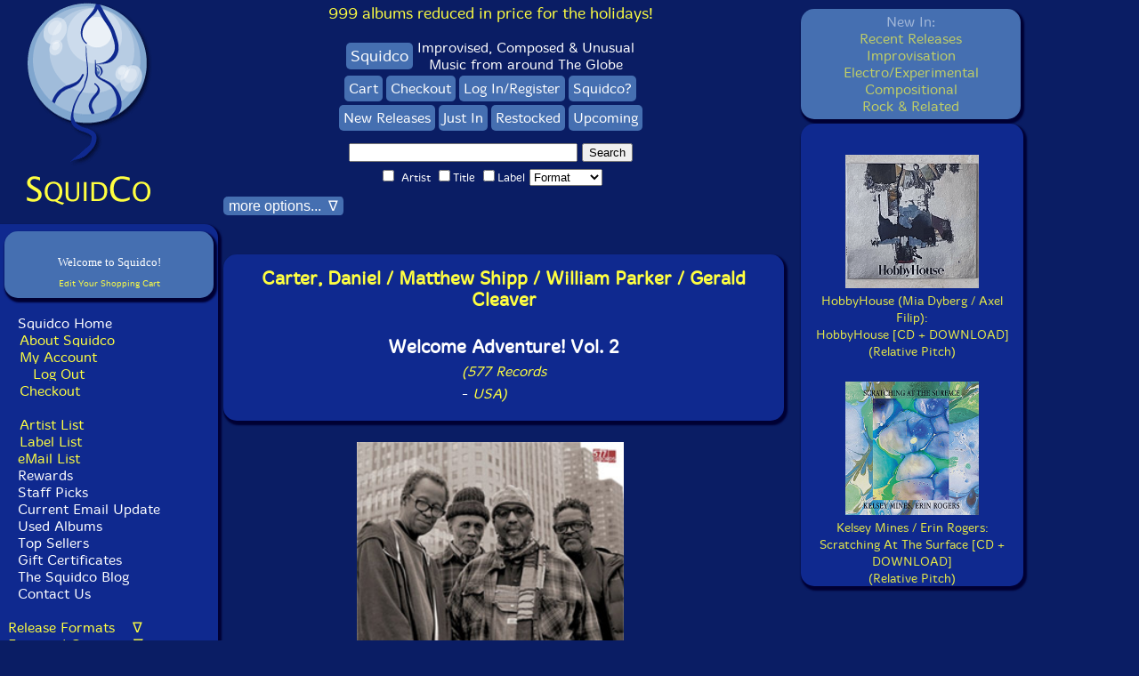

--- FILE ---
content_type: text/html
request_url: https://www.squidco.com/miva/merchant.mvc?Screen=PROD&Product_Code=31471&Store_Code=S&search=01789+04074+06198+09258+11150+13847+15173+16785+19094+21268+22181+23311+25368+27175+27791+28230+28677+28678+29354+29370+29563+30004+30102+30457+30458+31050+31256+31272+31284+31285+31313+31370+31400+31401+31429+31471+31474+31475+31476+31690+31691+31694+31695+31697+31711+31957+32231+32408+32409+32438+32440+32443+32758&offset=&filter_cat=&PowerSearch_Begin_Only=3&sort=code.desc&range_low=&range_high=&srch_code=1
body_size: 33844
content:
<!DOCTYPE html> <html>
<head><title>Squidco: Carter, Daniel / Matthew Shipp / William Parker / Gerald Cleaver : Welcome Adventure! Vol. 2</title><meta name="keywords" content="577 Records 2025 RSD Sale, Improvised Music, Jazz, NY Downtown &amp; Metropolitan Jazz/Improv, Parker, William" />
<meta name="description" content="The 2nd of two studio albums from the quartet of Daniel Carter on saxophone &amp; flute, Matthew Shipp on piano, William Parker on bass and Gerald Cleaver on drums, recordings from the same sessions as the 1st volume with five shorter works, as the long-time collaborators and friends show their nearly telepathic rapport in adventurous and masterful modern jazz." />
<base href="https://www.squidco.com/miva/"><meta charset="UTF-8"> <meta name="verify-v1" content="AjW8to0dd5d8T0FFs3oVxCwUAcbryz4JnXFd5RbExQw=" /><meta name="msvalidate.01" content="1647B8B56E0DF7C0B8C7E629A0A852DF" /><meta name="google-site-verification" content="K5vR84caWu87A0SrCdS1bKXUBoneJODLPqMZU30Lsro" /><meta name="msvalidate.01" content="601A71F969B871C8EC013293DE4B281C" /><meta name="msvalidate.01" content="601A71F969B871C8EC013293DE4B281C" /><meta name="viewport" content="width=device-width, initial-scale=1.0"><!-- Google Analytics --><script>(function(i,s,o,g,r,a,m){i['GoogleAnalyticsObject']=r;i[r]=i[r]||function(){(i[r].q=i[r].q||[]).push(arguments)},i[r].l=1*new Date();a=s.createElement(o),m=s.getElementsByTagName(o)[0];a.async=1;a.src=g;m.parentNode.insertBefore(a,m)})(window,document,'script','https://www.google-analytics.com/analytics.js','ga');ga('create', 'UA-XXXXX-Y', 'auto');ga('send', 'pageview');</script><!-- End Google Analytics --><META name="description" content="Squidco sells CDs, DVDs, Vinyl LPs and magazines of unusual music in the fields of improvisation, compositional music, experimental, chamber rock, and Rock In Opposition"><META name="keywords" content="improvisation, free improvisation, compositional, electroacoustic, musique actuelle, jazz, downtown NY, experimental, progressive"><meta name="google-site-verification" content="tIvmW-Hc73m1BniED1_WeEI_6I81Pe6aZo14II2U_14" /><META HTTP-EQUIV='Refresh' CONTENT='86400; URL=/'><link rel="stylesheet" href="/styles/mivaV6.css" type="text/css" media="screen"><link rel="stylesheet" href="/styles/mivaV6Mobile.css" type="text/css" media="only screen and (max-width: 768px)"><link rel="stylesheet" media="screen and (min-device-width: 810px) and (max-device-width: 1080px) and (orientation: portrait) and (-webkit-min-device-pixel-ratio: 2)" href="/styles/mivaV6Pad.css"><link rel="stylesheet" media="screen and (min-device-width: 810px) and (max-device-width: 1080px) and (orientation: landscape) and (-webkit-min-device-pixel-ratio: 2)" href="/styles/mivaV6Pad.css"><style TYPE="text/css" MEDIA=screen>BODY{font-family: 'MergeLight', Arial, Verdana, Helvetica, sans-serif;font-size: 1em;}</style><script type="text/javascript" language="Javascript">function goldmineWindow() {window.open('/shoppingGoldmine.shtml','shoppingStandards','width=250,height=300,toolbar=no,location=no,directories=no,status=no,menubar=no,scrollbars=yes,resizable=yes');}function privacyWindow() {window.open('/shoppingPrivacy.shtml','shoppingPrivacy','width=250,height=300,toolbar=no,location=no,directories=no,status=no,menubar=no,scrollbars=yes,resizable=yes');}function emailListThanks() {alert('Thanks for Joining!');return true;}var isNav4 = (navigator.appName == "Netscape" && parseInt(navigator.appVersion) == 4)var isNav4Min = (navigator.appName == "Netscape" && parseInt(navigator.appVersion) >= 4)var isIE4Min = (navigator.appName.indexOf("Microsoft") != -1 && parseInt(navigator.appVersion) >= 4)function showSelection() {var mySelection;if (isNav4Min) {mySelection = document.getSelection()} else if (isIE4Min) {if (document.selection) {mySelection =document.selection.createRange().text}}return mySelection;}function promptForSearch() {if (showSelection() == "") {alert("Please highlight a name from the personnel section before clicking search");}else {window.location.href = "/miva/merchant.mv?Store_Code=S&Screen=SRCH&sort=code.desc&srch_name=1&srch_PERSONNEL=1&search="+showSelection();}}function setCookie(c_name,value,exdays){var exdate=new Date();exdate.setDate(exdate.getDate() + exdays);var c_value=escape(value) + ((exdays==null) ? "" : "; expires="+exdate.toUTCString());document.cookie=c_name + "=" + c_value;}function getCookie(c_name){var i,x,y,ARRcookies=document.cookie.split(";");for (i=0;i<ARRcookies.length;i++){x=ARRcookies[i].substr(0,ARRcookies[i].indexOf("="));y=ARRcookies[i].substr(ARRcookies[i].indexOf("=")+1);x=x.replace(/^\s+|\s+$/g,"");if (x==c_name){return unescape(y);}}}function toggleDiv(divid){if(document.getElementById(divid).style.display == 'none'){document.getElementById(divid).style.display = 'block';}else{document.getElementById(divid).style.display = 'none';}}function openDiv(divid){document.getElementById(divid).style.display = 'block';}function closeDiv(divid){document.getElementById(divid).style.display = 'none';}document.onkeydown = function(evt) {evt = evt || window.event;if (evt.keyCode == 27) {closeDiv('biggerimage');closeDiv('backcover');}};function showHide(shID) {if (document.getElementById(shID)) {if (document.getElementById(shID+'-show').style.display != 'none') {document.getElementById(shID+'-show').style.display = 'none';document.getElementById(shID).style.display = 'block';}else {document.getElementById(shID+'-show').style.display = 'inline';document.getElementById(shID).style.display = 'none';}}}function showHideNav(shID) {if (document.getElementById(shID)) {if (document.getElementById(shID).style.display != 'block') {document.getElementById(shID+'-show').style.display = 'inline';document.getElementById(shID).style.display = 'block';}else {document.getElementById(shID+'-show').style.display = 'inline';document.getElementById(shID).style.display = 'none';}}if (shID=='NavComplete') {if (document.getElementById("NavComplete-show").innerHTML=='Hide Release Formats') {document.getElementById("NavComplete-show").innerHTML='Release Formats\&nbsp\;\&nbsp\;\&nbsp\; \&nabla\;';}else {document.getElementById("NavComplete-show").innerHTML='Hide Release Formats';}}if (shID=='NavGenres') {if (document.getElementById("NavGenres-show").innerHTML=='Hide Featured Genres') {document.getElementById("NavGenres-show").innerHTML='Featured Genres\&nbsp\;\&nbsp\;\&nbsp\; \&nabla\;';}else {document.getElementById("NavGenres-show").innerHTML='Hide Featured Genres';}}if (shID=='NavInstrumental') {if (document.getElementById("NavInstrumental-show").innerHTML=='Hide Instrumental Forms') {document.getElementById("NavInstrumental-show").innerHTML='Instrumental Forms\&nbsp\;\&nbsp\;\&nbsp\; \&nabla\;';}else {document.getElementById("NavInstrumental-show").innerHTML='Hide Instrumental Forms';}}if (shID=='NavOrchestration') {if (document.getElementById("NavOrchestration-show").innerHTML=='Hide Orchestration') {document.getElementById("NavOrchestration-show").innerHTML='Orchestration\&nbsp\;\&nbsp\;\&nbsp\; \&nabla\;';}else {document.getElementById("NavOrchestration-show").innerHTML='Hide Orchestration';}}if (shID=='NavMiscellaneous') {if (document.getElementById("NavMiscellaneous-show").innerHTML=='Hide Miscellaneous') {document.getElementById("NavMiscellaneous-show").innerHTML='Miscellaneous\&nbsp\;\&nbsp\;\&nbsp\; \&nabla\;';}else {document.getElementById("NavMiscellaneous-show").innerHTML='Hide Miscellaneous';}}if (shID=='NavEmailList') {if (document.getElementById("NavEmailList-show").innerHTML=='Hide Email Signup') {document.getElementById("NavEmailList-show").innerHTML='Join Our Mailing List!\&nbsp\;\&nbsp\;\&nbsp\; \&nabla\;';}else {document.getElementById("NavEmailList-show").innerHTML='Hide Email Signup';}}if (shID=='NavInformation') {if (document.getElementById("NavInformation-show").innerHTML=='Hide About Squidco') {document.getElementById("NavInformation-show").innerHTML='About Squidco\&nbsp\;\&nbsp\;\&nbsp\; \&nabla\;';}else {document.getElementById("NavInformation-show").innerHTML='Hide About Squidco';}}}document.addEventListener('DOMContentLoaded', function() {const recentlyBox = document.querySelector('.recentlyBox');// Save the scroll position whenever the user scrollsrecentlyBox.addEventListener('scroll', function() {localStorage.setItem('recentlyBoxScroll', recentlyBox.scrollTop);});// Save the active layer when a user clicks on a link in the recentlySelectorBoxdocument.querySelectorAll('.recentlySelectorBox a').forEach(link => {link.addEventListener('click', function() {const activeLayer = link.getAttribute('onmousedown').match(/toggleDiv\('([^']+)'\)/)[1];localStorage.setItem('activeLayer', activeLayer);});});});window.addEventListener('load', function() {const recentlyBox = document.querySelector('.recentlyBox');// Restore the scroll positionconst savedScroll = localStorage.getItem('recentlyBoxScroll');if (savedScroll !== null) {recentlyBox.scrollTop = savedScroll;}// Restore the active layerconst activeLayer = localStorage.getItem('activeLayer') || 'latestLayer'; // Default to 'latestLayer'// Close all layers initiallycloseDiv('latestLayer');closeDiv('improvLayer');closeDiv('electroLayer');closeDiv('compLayer');closeDiv('rockLayer');// Open the saved active layertoggleDiv(activeLayer);});function scrollToTop() {var recentlyBox = document.querySelector('.recentlyBox');recentlyBox.scrollTop = 0; // Scroll to the top}</script><link rel="stylesheet" href="/boxslider/jquery.bxslider.css" type="text/css" /><!--[if lt IE 9]><script src="html5shiv.js"></script><![endif]--><script src="//ajax.googleapis.com/ajax/libs/jquery/1.8.2/jquery.min.js"></script><!-- <script src="xxx/boxslider/jquery.min.js"></script>--><script src="/boxslider/jquery.bxslider.js"></script><script src="/boxslider/scripts.js"></script><!--script type="text/javascript" src="https://s3bongous.s3.amazonaws.com/extend/loader/ccf66eb2b60e62f0e7bddcda3de0cac4.js"--><!--/script--><script>(function(){document.querySelectorAll('[data-readmore]').forEach(function(box){var text = box.querySelector('.readmore-text');var moreBtn = box.querySelector('.readmore-more');var lessBtn = box.querySelector('.readmore-less');if(!text || !moreBtn || !lessBtn) return;var lineHeight = 18, linesPerClick = 60, increment = lineHeight * linesPerClick;var initialRevealed = parseInt(getComputedStyle(text).getPropertyValue('--initial')) || 520;var revealed = initialRevealed;function apply(){text.style.setProperty('max-height', revealed + 'px', 'important');var full = (text.scrollHeight <= revealed + 1);box.classList.toggle('is-collapsed', !full);box.classList.toggle('is-full', full); // marks blocks where content fitsmoreBtn.hidden = full; // hide �Read more� if already fulllessBtn.hidden = (revealed <= initialRevealed);moreBtn.setAttribute('aria-expanded', (!full).toString());}moreBtn.addEventListener('click', function(){revealed = Math.min(revealed + increment, text.scrollHeight);apply();});lessBtn.addEventListener('click', function(){revealed = initialRevealed;apply();try { box.scrollIntoView({behavior:'smooth', block:'nearest'}); } catch(e){}});apply();window.addEventListener('load', apply);});})();</script><script>(function(){function clamp(box){var text = box.querySelector('.readmore-text');if (!text) return;// support either classes OR legacy IDsvar moreBtn = box.querySelector('.readmore-more') || box.querySelector('#desc-more');var lessBtn = box.querySelector('.readmore-less') || box.querySelector('#desc-less');if (!moreBtn || !lessBtn) return;// per-box state lives on dataset so we don't lose itvar initial = parseInt(getComputedStyle(text).getPropertyValue('--initial')) || 520;var revealed = parseInt(box.dataset.revealed || initial);function apply(){text.style.maxHeight = revealed + 'px';var full = (text.scrollHeight <= revealed + 1);box.classList.toggle('is-collapsed', !full);box.classList.toggle('is-full', full);moreBtn.hidden = full;lessBtn.hidden = (revealed <= initial);moreBtn.setAttribute('aria-expanded', (!full).toString());box.dataset.revealed = revealed;}// wire onceif (!box.dataset.bound) {moreBtn.type = moreBtn.type || 'button';lessBtn.type = lessBtn.type || 'button';// reveal step (~60 lines @ 18px); tweak if you likevar increment = 18 * 60;moreBtn.addEventListener('click', function(){revealed = Math.min(revealed + increment, text.scrollHeight);apply();});lessBtn.addEventListener('click', function(){revealed = initial;apply();try { box.scrollIntoView({behavior:'smooth', block:'nearest'}); } catch(e){}});box.dataset.bound = '1';}apply();}function initAll(){document.querySelectorAll('[data-readmore]').forEach(clamp);}// init at the right timesif (document.readyState === 'loading') {document.addEventListener('DOMContentLoaded', initAll, { once:true });} else {initAll();}// recalc after fonts/images (important on desktop too)window.addEventListener('load', initAll, { once:true });})();</script><script>document.addEventListener('DOMContentLoaded', function () {document.querySelectorAll('[data-bio]').forEach(function (box) {const content = box.querySelector('[data-bio-content]');const toggle = box.querySelector('[data-bio-toggle]');if (!content || !toggle) return;// Defer to ensure fonts/styles applied before measuringrequestAnimationFrame(function () {const needsToggle = content.scrollHeight > content.clientHeight + 2;if (!needsToggle) return; // No overflow � no buttontoggle.hidden = false; // reveal the buttonconst setState = (expanded) => {box.classList.toggle('is-expanded', expanded);toggle.setAttribute('aria-expanded', String(expanded));toggle.textContent = expanded ? 'Collapse' : 'Read more';};setState(false);toggle.addEventListener('click', function () {const expanded = box.classList.contains('is-expanded');setState(!expanded);// Optional: scroll back to top of box when collapsingif (expanded) box.scrollIntoView({ behavior: 'smooth', block: 'start' });});});});});</script><script>document.addEventListener('click', function (e) {const link = e.target.closest('.showBio, .hideBio');if (!link) return;const box = link.closest('[data-bio]');if (!box) return;// Let your showHide() run firstsetTimeout(function () {// consider a bio "open" if it's visible (display != none)const anyOpen = Array.from(box.querySelectorAll('.bio')).some(el => el.offsetParent !== null);box.classList.toggle('is-expanded', anyOpen);// keep the Read more/Collapse button state in sync if you�re showing itconst toggle = box.querySelector('[data-bio-toggle]');if (toggle) toggle.setAttribute('aria-expanded', String(anyOpen));}, 0);});</script><script>document.addEventListener('DOMContentLoaded', function () {const setup = (box) => {const content = box.querySelector('[data-readmore-content]');const toggle = box.querySelector('[data-readmore-toggle]');if (!content || !toggle) return;requestAnimationFrame(function () {const needs = content.scrollHeight > content.clientHeight + 2;if (!needs) return;toggle.hidden = false;const setState = (expanded) => {box.classList.toggle('is-expanded', expanded);toggle.setAttribute('aria-expanded', String(expanded));toggle.textContent = expanded ? 'Collapse' : 'Read more';};setState(false);toggle.addEventListener('click', function () {const expanded = box.classList.contains('is-expanded');setState(!expanded);if (expanded) box.scrollIntoView({ behavior: 'smooth', block: 'start' });});});};document.querySelectorAll('[data-readmore]').forEach(setup);/* Optional: if your Show/Hide Bio links are clicked in the same box,sync the expanded state so we don't get inner scrollbars. */document.addEventListener('click', function (e) {const link = e.target.closest('.showBio, .hideBio');if (!link) return;const box = link.closest('[data-readmore]');if (!box) return;setTimeout(function () {const content = box.querySelector('[data-readmore-content]');const anyOpen = content && Array.from(content.querySelectorAll('.bio')).some(el => el.offsetParent !== null);box.classList.toggle('is-expanded', anyOpen);const toggle = box.querySelector('[data-readmore-toggle]');if (toggle) toggle.setAttribute('aria-expanded', String(anyOpen));}, 0);});});</script>
</head><BODY>
<div id="squidcoContainer"><div id="squidcoSite"><div id="Squidsidebar"><div style="margin: 0 auto; width: fit-content;"><a HREF="https://www.squidco.com/miva/merchant.mvc" onclick="setCookie('squidoHPCookie', 'blogLayer', 7);"><img src="https://www.squidco.com/Images/SquidcoLogoV2.gif" alt="Squidco" width="152" height="190" border="0"></a><br><a HREF="javascript:;" onclick="setCookie('squidoHPCookie', 'blogLayer', 7); location.href='https://www.squidco.com/miva/merchant.mvc';"><img src="https://www.squidco.com/Images/SquidcoText.gif" alt="" width="148" height="38" border="0"></a></div></div> <!-- Squidsidebar --><div id="SquidcoNavbar"> <!-- SquidcoNavbar --><div class="navBarV5Div"><div style="margin: 0 auto; width: fit-content;"><center><div class="miniBasketBox"><table border="0" cellpadding="2" cellspacing="0" bgcolor="#456FB1" width="225"><tr><th colspan="3" align="center"><font size="0" color="#456FB1" face="Verdana" class="ep_mb_title"><a href="https://www.squidco.com/miva/merchant.mvc?Screen=BASK&amp;Store_Code=S">Edit Your Shopping Cart</a></font></th></tr><br /><center><font size="-1" color="#ffffff" face="Verdana" class="ep_mb_checkout">Welcome to Squidco!</font></center></table></div></center><br></div>&nbsp;&nbsp;<a class='leftNavReverse' href="https://www.squidco.com/miva/merchant.mvc">Squidco Home</a><br>&nbsp;&nbsp;<a class="leftNav" href="https://www.squidco.com/c.cgi?c=ABOUT">About Squidco</a><br>&nbsp;&nbsp;<a class="leftNav" href="https://www.squidco.com/miva/merchant.mvc?Screen=ACLN&Store_Code=S" class='topNavigationText'>My Account</a><br>&nbsp;&nbsp;&nbsp;&nbsp;<a class="leftNav" href="https://www.squidco.com/miva/merchant.mvc?Session_ID=g.Basket:cussess_id&Action=LOGO&Screen=SBYE&Store_Code=S" class='topNavigationText'>Log Out</a><br>&nbsp;&nbsp;<a class="leftNav" href="https://www.squidco.com/miva/merchant.mvc?Screen=ORDL&Order=1&Store_Code=S" class='topNavigationText'>Checkout</a><br><br>&nbsp;&nbsp;<a class="leftNav" href="https://www.squidco.com/c.cgi?c=ARTISTLIST">Artist List</a><br>&nbsp;&nbsp;<a class="leftNav" href="https://www.squidco.com/c.cgi?c=LABELS">Label List</a><br>&nbsp;&nbsp;<a href="https://www.squidco.com/cgi-bin/dada/mail.cgi?f=list&amp;list=squidco" target="_blank">eMail List</a><br>&nbsp;&nbsp;<a class="leftNavReverse" href="https://www.squidco.com/c.cgi?c=REWARDS">Rewards</a><br>&nbsp;&nbsp;<a class="leftNavReverse" href="https://www.squidco.com/c.cgi?c=PICKS">Staff Picks</a><br>&nbsp;&nbsp;<a class="leftNavReverse" href="https://www.squidco.com/c.cgi?c=UPDATE">Current Email Update</a><br>&nbsp;&nbsp;<a class="leftNavReverse" href="https://www.squidco.com/c.cgi?c=CDU">Used Albums</a><br>&nbsp;&nbsp;<a class="leftNavReverse" href="https://www.squidco.com/c.cgi?c=TOPLISTS">Top Sellers</a><br>&nbsp;&nbsp;<a class="leftNavReverse" href="https://www.squidco.com/c.cgi?c=GC">Gift Certificates</a><br>&nbsp;&nbsp;<a class="leftNavReverse" href="https://www.squidco.com/blog" target="_blank">The Squidco Blog</a><br>&nbsp;&nbsp;<a class="leftNavReverse" href="https://www.squidco.com/c.cgi?c=EMAIL">Contact Us</a><br><br><a href='#' id='NavComplete-show' class='showNav' onclick='showHideNav("NavComplete");return false;'>Release Formats &nbsp;&nbsp;&nbsp;&nabla;</a><div id='NavComplete' class='NavMore'>&nbsp;&nbsp;<a class="leftNavReverse" href="https://www.squidco.com/miva/merchant.mvc?Screen=CTGY&Store_Code=S&Category_Code=CD">All CDs</a><br>&nbsp;&nbsp;<a class='leftNavReverse' href="https://www.squidco.com/miva/merchant.mvc?Screen=CTGY&Store_Code=S&Category_Code=LP">All Vinyl</a><BR>&nbsp;&nbsp;<a class='leftNavReverse' href="https://www.squidco.com/miva/merchant.mvc?Screen=CTGY&Store_Code=S&Category_Code=CAS">All Cassettes</a><BR>&nbsp;&nbsp;<a class='leftNavReverse' href="https://www.squidco.com/miva/merchant.mvc?Screen=CTGY&Store_Code=S&Category_Code=DOWNLOAD">Albums w/Downloads</a><br>&nbsp;&nbsp;<a class='leftNavReverse' href="https://www.squidco.com/miva/merchant.mvc?Screen=CTGY&Store_Code=S&Category_Code=DVD">All DVDs</a><br>&nbsp;&nbsp;<a class='leftNavReverse' href="https://www.squidco.com/miva/merchant.mvc?Screen=CTGY&Store_Code=S&Category_Code=BOOK">All Books & Magazines</a><BR>&nbsp;&nbsp;<a class='leftNavReverse' href="https://www.squidco.com/miva/merchant.mvc?Screen=CTGY&Store_Code=S&Category_Code=CDU">All Used CDs</a></div> <!-- NavComplete --><!-- <SCRIPT LANGUAGE="JavaScript" TYPE="text/javascript"> showHideNav("NavComplete") </script>--><br><a href='#' id='NavGenres-show' class='showNav' onclick='showHideNav("NavGenres");return false;'>Featured Genres &nbsp;&nbsp;&nbsp;&nabla;</a><div id='NavGenres' class='NavMore'>&nbsp;<a class="leftNav" href="https://www.squidco.com/miva/merchant.mvc?Screen=CTGY&Store_Code=S&Category_Code=IMPROV">Improvisation</a><br>&nbsp;&nbsp;&nbsp;<a class="leftNav" href="https://www.squidco.com/c.cgi?c=JAZZ">Jazz</a><br>&nbsp;&nbsp;&nbsp;<a class="leftNav" href="https://www.squidco.com/c.cgi?c=FREEIMPROV">Free Improvisation</a><br>&nbsp;&nbsp;&nbsp;<a class="leftNav" href="https://www.squidco.com/c.cgi?c=JAZZCOMP">Jazz Composition</a><br>&nbsp;&nbsp;&nbsp;<a class="leftNav" href="https://www.squidco.com/c.cgi?c=COLLECTIVE">Collective Improvisation</a><br>&nbsp;&nbsp;&nbsp;<a class="leftNav" href="https://www.squidco.com/c.cgi?c=LYRICAL">Lyrical & Traditional Jazz</a><br>&nbsp;&nbsp;&nbsp;<a class="leftNav" href="https://www.squidco.com/c.cgi?c=NY">NY/Downtown</a><br>&nbsp;&nbsp;&nbsp;<a class="leftNav" href="https://www.squidco.com/c.cgi?c=EUROPE">Europe/Improv</a><br>&nbsp;&nbsp;&nbsp;<a class="leftNav" href="https://www.squidco.com/c.cgi?c=LONDON">London/UK Improv</a><br>&nbsp;&nbsp;&nbsp;<a class="leftNav" href="https://www.squidco.com/c.cgi?c=ACTUELLE">Quebec/Actuelle</a><br>&nbsp;&nbsp;&nbsp;<a class="leftNav" href="https://www.squidco.com/c.cgi?c=ASIANIPROV">Asian Improv</a><br><br>&nbsp;<a class="leftNav" href="https://www.squidco.com/miva/merchant.mvc?Screen=CTGY&Store_Code=S&Category_Code=ELECTRO">Electro-Acoustic</a><br>&nbsp;&nbsp;&nbsp;<a class="leftNav" href="https://www.squidco.com/c.cgi?c=EAIMPROV">E-A Improv</a><br>&nbsp;&nbsp;&nbsp;<a class="leftNav" href="https://www.squidco.com/c.cgi?c=SAMPLE">Organized/Concr&egrave;te</a><br>&nbsp;&nbsp;&nbsp;<a class="leftNav" href="https://www.squidco.com/c.cgi?c=lowercase">Lowercase/<br>&nbsp;&nbsp;&nbsp;&nbsp;&nbsp;Reductionist/<br>&nbsp;&nbsp;&nbsp;&nbsp;&nbsp;ONKYO</a><br>&nbsp;&nbsp;&nbsp;<a class="leftNav" href="https://www.squidco.com/c.cgi?c=SOUND">Sound & Noise</a><br>&nbsp;&nbsp;&nbsp;<a class="leftNav" href="https://www.squidco.com/c.cgi?c=FIELD">Field Recordings</a><br>&nbsp;&nbsp;&nbsp;<a class="leftNav" href="https://www.squidco.com/c.cgi?c=ELECTRONICA">Electronica</a><br>&nbsp;&nbsp;&nbsp;<a class="leftNav" href="https://www.squidco.com/c.cgi?c=AMBIENT">Ambient</a><br><br>&nbsp;<a class="leftNav" href="https://www.squidco.com/miva/merchant.mvc?Screen=CTGY&Store_Code=S&Category_Code=ROCK">Rock</a><br>&nbsp;&nbsp;&nbsp;<a class="leftNav" href="https://www.squidco.com/c.cgi?c=IMPROCK">Improvised Rock</a><br>&nbsp;&nbsp;&nbsp;<a class="leftNav" href="https://www.squidco.com/c.cgi?c=RIO">Rock in Opposition</a><br>&nbsp;&nbsp;&nbsp;<a class="leftNav" href="https://www.squidco.com/c.cgi?c=PROG">Prog/RIO/Psych</a><br>&nbsp;&nbsp;&nbsp;<a class="leftNav" href="https://www.squidco.com/c.cgi?c=CHAMBER">Chamber Rock</a><br><br>&nbsp;<a class="leftNav" href="https://www.squidco.com/miva/merchant.mvc?Screen=CTGY&Store_Code=S&Category_Code=COMPOSITION">Compositional Forms</a><br>&nbsp;&nbsp;&nbsp;<a class="leftNav" href="https://www.squidco.com/c.cgi?c=AVANT">Traditional Avant Garde</a><br>&nbsp;&nbsp;&nbsp;<a class="leftNav" href="https://www.squidco.com/c.cgi?c=ELECTROCOMP">Electroacoustic Composition</a><br>&nbsp;&nbsp;&nbsp;<a class="leftNav" href="https://www.squidco.com/c.cgi?c=ACOUSMATIC">Acousmatic Composition</a><br></div> <!-- NavGenres --><br><a href='#' id='NavInstrumental-show' class='showNav' onclick='showHideNav("NavInstrumental");return false;'>Instrumental Forms &nbsp;&nbsp;&nbsp;&nabla;</a><div id='NavInstrumental' class='NavMore'>&nbsp;<a class="leftNav" href="https://www.squidco.com/c.cgi?c=REEDS">Reeds</a><br>&nbsp;<a class="leftNav" href="https://www.squidco.com/c.cgi?c=BRASS">Brass</a><br>&nbsp;<a class="leftNav" href="https://www.squidco.com/c.cgi?c=GUITAR">Guitar</a><br>&nbsp;<a class="leftNav" href="https://www.squidco.com/c.cgi?c=STRINGS">Stringed Instruments</a><br>&nbsp;<a class="leftNav" href="https://www.squidco.com/c.cgi?c=KEYS">Piano & Keyboards</a><br>&nbsp;<a class="leftNav" href="https://www.squidco.com/c.cgi?c=PERC">Drums & Percussion</a><br>&nbsp;<a class="leftNav" href="https://www.squidco.com/c.cgi?c=ELECTRONIC">Electronics</a><br>&nbsp;<a class="leftNav" href="https://www.squidco.com/c.cgi?c=TURN">Turntables</a><br>&nbsp;<a class="leftNav" href="https://www.squidco.com/c.cgi?c=VOICE">Unusual Voice</a><br>&nbsp;<a class="leftNav" href="https://www.squidco.com/c.cgi?c=OBJECTS">Objects &<br>&nbsp;&nbsp;&nbsp;&nbsp;Home Made Instruments</a><br>&nbsp;<a class="leftNav" href="https://www.squidco.com/c.cgi?c=PREPARED">Instruments with<br>&nbsp;&nbsp;&nbsp;&nbsp;Preparations</a><br></div> <!-- NavInstrumental --><br><a href='#' id='NavOrchestration-show' class='showNav' onclick='showHideNav("NavOrchestration");return false;'>Orchestration &nbsp;&nbsp;&nbsp;&nabla;</a><div id='NavOrchestration' class='NavMore'>&nbsp;<a class="leftNav" href="https://www.squidco.com/c.cgi?c=SOLO">Solo</a><br>&nbsp;<a class="leftNav" href="https://www.squidco.com/c.cgi?c=DUO">Duo</a><br>&nbsp;<a class="leftNav" href="https://www.squidco.com/c.cgi?c=TRIO">Trio</a><br>&nbsp;<a class="leftNav" href="https://www.squidco.com/c.cgi?c=QUARTET">Quartet</a><br>&nbsp;<a class="leftNav" href="https://www.squidco.com/c.cgi?c=QUINTET">Quintet</a><br>&nbsp;<a class="leftNav" href="https://www.squidco.com/c.cgi?c=SEXTET">Sextet</a><br>&nbsp;<a class="leftNav" href="https://www.squidco.com/c.cgi?c=SEPTET">Septet</a><br>&nbsp;<a class="leftNav" href="https://www.squidco.com/c.cgi?c=OCTET">Octet</a><br>&nbsp;<a class="leftNav" href="https://www.squidco.com/c.cgi?c=ENSEMBLE">Ensemble</a><br></div> <!-- NavOrchestration --><br><a href='#' id='NavMiscellaneous-show' class='showNav' onclick='showHideNav("NavMiscellaneous");return false;'>Miscellaneous &nbsp;&nbsp;&nbsp;&nabla;</a><div id='NavMiscellaneous' class='NavMore'>&nbsp;<a class="leftNav" href="https://www.squidco.com/c.cgi?c=HISTORIC">Historical Recordings</a><br>&nbsp;<a class="leftNav" href="https://www.squidco.com/c.cgi?c=WORLD">World Music</a><br>&nbsp;<a class="leftNav" href="https://www.squidco.com/c.cgi?c=SOUNDTRACK">Soundtracks/Film Music</a><br>&nbsp;<a class="leftNav" href="https://www.squidco.com/c.cgi?c=SPOKEN">Spoken Word</a><br>&nbsp;<a class="leftNav" href="https://www.squidco.com/c.cgi?c=VARIOUS">Compilations</a><br></div> <!-- NavMiscellaneous --><br><br><select id="c" name="" onchange="javascript:location.href = this.value;"><option value="https://www.squidco.com/c.cgi?c=null" selected>New by Month</option><option value="https://www.squidco.com/c.cgi?c=202512">December 2025</option><option value="https://www.squidco.com/c.cgi?c=202511">November 2025</option><option value="https://www.squidco.com/c.cgi?c=202510">October 2025</option><option value="https://www.squidco.com/c.cgi?c=202509">September 2025</option><option value="https://www.squidco.com/c.cgi?c=202508">August 2025</option><option value="https://www.squidco.com/c.cgi?c=202507">July 2025</option><option value="https://www.squidco.com/c.cgi?c=202506">June 2025</option><option value="https://www.squidco.com/c.cgi?c=202505">May 2025</option><option value="https://www.squidco.com/c.cgi?c=202504">April 2025</option><option value="https://www.squidco.com/c.cgi?c=202503">March 2025</option><option value="https://www.squidco.com/c.cgi?c=202502">February 2025</option><option value="https://www.squidco.com/c.cgi?c=202501">January 2025</option><option value="https://www.squidco.com/c.cgi?c=202412">December 2024</option><option value="https://www.squidco.com/c.cgi?c=202411">November 2024</option><option value="https://www.squidco.com/c.cgi?c=202410">October 2024</option><option value="https://www.squidco.com/c.cgi?c=202409">September 2024</option><option value="https://www.squidco.com/c.cgi?c=202408">August 2024</option><option value="https://www.squidco.com/c.cgi?c=202407">July 2024</option><option value="https://www.squidco.com/c.cgi?c=202406">June 2024</option><option value="https://www.squidco.com/c.cgi?c=202405">May 2024</option><option value="https://www.squidco.com/c.cgi?c=202404">April 2024</option><option value="https://www.squidco.com/c.cgi?c=202403">March 2024</option><option value="https://www.squidco.com/c.cgi?c=202402">February 2024</option><option value="https://www.squidco.com/c.cgi?c=202401">January 2024</option><option value="https://www.squidco.com/c.cgi?c=202312">December 2023</option><option value="https://www.squidco.com/c.cgi?c=202311">November 2023</option><option value="https://www.squidco.com/c.cgi?c=202310">October 2023</option><option value="https://www.squidco.com/c.cgi?c=202309">September 2023</option><option value="https://www.squidco.com/c.cgi?c=202308">August 2023</option><option value="https://www.squidco.com/c.cgi?c=202307">July 2023</option><option value="https://www.squidco.com/c.cgi?c=202306">June 2023</option><option value="https://www.squidco.com/c.cgi?c=202305">May 2023</option><option value="https://www.squidco.com/c.cgi?c=202304">April 2023</option><option value="https://www.squidco.com/c.cgi?c=202303">March 2023</option><option value="https://www.squidco.com/c.cgi?c=202302">February 2023</option><option value="https://www.squidco.com/c.cgi?c=202301">January 2023</option><option value="https://www.squidco.com/c.cgi?c=202212">December 2022</option><option value="https://www.squidco.com/c.cgi?c=202211">November 2022</option><option value="https://www.squidco.com/c.cgi?c=202210">October 2022</option><option value="https://www.squidco.com/c.cgi?c=202209">September 2022</option><option value="https://www.squidco.com/c.cgi?c=202208">August 2022</option><option value="https://www.squidco.com/c.cgi?c=202207">July 2022</option><option value="https://www.squidco.com/c.cgi?c=202206">June 2022</option><option value="https://www.squidco.com/c.cgi?c=202205">May 2022</option><option value="https://www.squidco.com/c.cgi?c=202204">April 2022</option><option value="https://www.squidco.com/c.cgi?c=202203">March 2022</option><option value="https://www.squidco.com/c.cgi?c=202202">February 2022</option><option value="https://www.squidco.com/c.cgi?c=202201">January 2022</option><option value="https://www.squidco.com/c.cgi?c=202112">December 2021</option><option value="https://www.squidco.com/c.cgi?c=202111">November 2021</option><option value="https://www.squidco.com/c.cgi?c=202110">October 2021</option><option value="https://www.squidco.com/c.cgi?c=202109">September 2021</option><option value="https://www.squidco.com/c.cgi?c=202108">August 2021</option><option value="https://www.squidco.com/c.cgi?c=202107">July 2021</option><option value="https://www.squidco.com/c.cgi?c=202106">June 2021</option><option value="https://www.squidco.com/c.cgi?c=202105">May 2021</option><option value="https://www.squidco.com/c.cgi?c=202104">April 2021</option><option value="https://www.squidco.com/c.cgi?c=202103">March 2021</option><option value="https://www.squidco.com/c.cgi?c=202102">February 2021</option><option value="https://www.squidco.com/c.cgi?c=202101">January 2021</option><option value="https://www.squidco.com/c.cgi?c=202012">December 2020</option><option value="https://www.squidco.com/c.cgi?c=202011">November 2020</option><option value="https://www.squidco.com/c.cgi?c=202010">October 2020</option><option value="https://www.squidco.com/c.cgi?c=202009">September 2020</option><option value="https://www.squidco.com/c.cgi?c=202008">August 2020</option><option value="https://www.squidco.com/c.cgi?c=202007">July 2020</option><option value="https://www.squidco.com/c.cgi?c=202006">June 2020</option><option value="https://www.squidco.com/c.cgi?c=202005">May 2020</option><option value="https://www.squidco.com/c.cgi?c=202004">April 2020</option><option value="https://www.squidco.com/c.cgi?c=202003">March 2020</option><option value="https://www.squidco.com/c.cgi?c=202002">February 2020</option><option value="https://www.squidco.com/c.cgi?c=202001">January 2020</option><option value="https://www.squidco.com/c.cgi?c=201912">December 2019</option><option value="https://www.squidco.com/c.cgi?c=201911">November 2019</option><option value="https://www.squidco.com/c.cgi?c=201910">October 2019</option><option value="https://www.squidco.com/c.cgi?c=201909">September 2019</option><option value="https://www.squidco.com/c.cgi?c=201908">August 2019</option><option value="https://www.squidco.com/c.cgi?c=201907">July 2019</option><option value="https://www.squidco.com/c.cgi?c=201906">June 2019</option><option value="https://www.squidco.com/c.cgi?c=201905">May 2019</option><option value="https://www.squidco.com/c.cgi?c=201904">April 2019</option><option value="https://www.squidco.com/c.cgi?c=201903">March 2019</option><option value="https://www.squidco.com/c.cgi?c=201902">February 2019</option><option value="https://www.squidco.com/c.cgi?c=201901">January 2019</option><option value="https://www.squidco.com/c.cgi?c=201812">December 2018</option><option value="https://www.squidco.com/c.cgi?c=201811">November 2018</option><option value="https://www.squidco.com/c.cgi?c=201810">October 2018</option><option value="https://www.squidco.com/c.cgi?c=201809">September 2018</option><option value="https://www.squidco.com/c.cgi?c=201808">August 2018</option><option value="https://www.squidco.com/c.cgi?c=201807">July 2018</option><option value="https://www.squidco.com/c.cgi?c=201806">June 2018</option><option value="https://www.squidco.com/c.cgi?c=201805">May 2018</option><option value="https://www.squidco.com/c.cgi?c=201804">April 2018</option><option value="https://www.squidco.com/c.cgi?c=201803">March 2018</option><option value="https://www.squidco.com/c.cgi?c=201802">February 2018</option><option value="https://www.squidco.com/c.cgi?c=201801">January 2018</option><option value="https://www.squidco.com/c.cgi?c=201712">December 2017</option><option value="https://www.squidco.com/c.cgi?c=201711">November 2017</option><option value="https://www.squidco.com/c.cgi?c=201710">October 2017</option><option value="https://www.squidco.com/c.cgi?c=201708">August 2017</option><option value="https://www.squidco.com/c.cgi?c=201707">July 2017</option><option value="https://www.squidco.com/c.cgi?c=201706">June 2017</option><option value="https://www.squidco.com/c.cgi?c=201705">May 2017</option><option value="https://www.squidco.com/c.cgi?c=201704">April 2017</option><option value="https://www.squidco.com/c.cgi?c=201703">March 2017</option><option value="https://www.squidco.com/c.cgi?c=201702">February 2017</option><option value="https://www.squidco.com/c.cgi?c=201701">January 2017</option><option value="https://www.squidco.com/c.cgi?c=201612">December 2016</option><option value="https://www.squidco.com/c.cgi?c=201611">November 2016</option><option value="https://www.squidco.com/c.cgi?c=201610">October 2016</option><option value="https://www.squidco.com/c.cgi?c=201609">September 2016</option><option value="https://www.squidco.com/c.cgi?c=201608">August 2016</option><option value="https://www.squidco.com/c.cgi?c=201607">July 2016</option><option value="https://www.squidco.com/c.cgi?c=201606">June 2016</option><option value="https://www.squidco.com/c.cgi?c=201605">May 2016</option><option value="https://www.squidco.com/c.cgi?c=201604">April 2016</option><option value="https://www.squidco.com/c.cgi?c=201603">March 2016</option><option value="https://www.squidco.com/c.cgi?c=201602">February 2016</option><option value="https://www.squidco.com/c.cgi?c=201601">January 2016</option><option value="https://www.squidco.com/c.cgi?c=201512">December 2015</option><option value="https://www.squidco.com/c.cgi?c=201511">November 2015</option><option value="https://www.squidco.com/c.cgi?c=201510">October 2015</option><option value="https://www.squidco.com/c.cgi?c=201509">September 2015</option><option value="https://www.squidco.com/c.cgi?c=201508">August 2015</option><option value="https://www.squidco.com/c.cgi?c=201507">July 2015</option><option value="https://www.squidco.com/c.cgi?c=201506">June 2015</option><option value="https://www.squidco.com/c.cgi?c=201505">May 2015</option><option value="https://www.squidco.com/c.cgi?c=201504">April 2015</option><option value="https://www.squidco.com/c.cgi?c=201503">March 2015</option><option value="https://www.squidco.com/c.cgi?c=201502">February 2015</option><option value="https://www.squidco.com/c.cgi?c=201501">January 2015</option><option value="https://www.squidco.com/c.cgi?c=201412">December 2014</option><option value="https://www.squidco.com/c.cgi?c=201411">November 2014</option><option value="https://www.squidco.com/c.cgi?c=201410">October 2014</option><option value="https://www.squidco.com/c.cgi?c=201409">September 2014</option><option value="https://www.squidco.com/c.cgi?c=201408">August 2014</option><option value="https://www.squidco.com/c.cgi?c=201407">July 2014</option><option value="https://www.squidco.com/c.cgi?c=201406">June 2014</option><option value="https://www.squidco.com/c.cgi?c=201405">May 2014</option><option value="https://www.squidco.com/c.cgi?c=201404">April 2014</option><option value="https://www.squidco.com/c.cgi?c=201403">March 2014</option><option value="https://www.squidco.com/c.cgi?c=201402">February 2014</option><option value="https://www.squidco.com/c.cgi?c=201401">January 2014</option><option value="https://www.squidco.com/c.cgi?c=201312">December 2013</option><option value="https://www.squidco.com/c.cgi?c=201311">November 2013</option><option value="https://www.squidco.com/c.cgi?c=201310">October 2013</option><option value="https://www.squidco.com/c.cgi?c=201309">September 2013</option><option value="https://www.squidco.com/c.cgi?c=201308">August 2013</option><option value="https://www.squidco.com/c.cgi?c=201307">July 2013</option><option value="https://www.squidco.com/c.cgi?c=201306">June 2013</option><option value="https://www.squidco.com/c.cgi?c=201305">May 2013</option><option value="https://www.squidco.com/c.cgi?c=201304">April 2013</option><option value="https://www.squidco.com/c.cgi?c=201303">March 2013</option><option value="https://www.squidco.com/c.cgi?c=201302">February 2013</option><option value="https://www.squidco.com/c.cgi?c=201301">January 2013</option><option value="https://www.squidco.com/c.cgi?c=201212">December 2012</option><option value="https://www.squidco.com/c.cgi?c=201211">November 2012</option><option value="https://www.squidco.com/c.cgi?c=201210">October 2012</option><option value="https://www.squidco.com/c.cgi?c=201209">September 2012</option><option value="https://www.squidco.com/c.cgi?c=201208">August 2012</option><option value="https://www.squidco.com/c.cgi?c=201207">July 2012</option><option value="https://www.squidco.com/c.cgi?c=201206">June 2012</option><option value="https://www.squidco.com/c.cgi?c=201205">May 2012</option><option value="https://www.squidco.com/c.cgi?c=201204">April 2012</option><option value="https://www.squidco.com/c.cgi?c=201203">March 2012</option><option value="https://www.squidco.com/c.cgi?c=201202">February 2012</option><option value="https://www.squidco.com/c.cgi?c=201201">January 2012</option><option value="https://www.squidco.com/c.cgi?c=201112">December 2011</option><option value="https://www.squidco.com/c.cgi?c=201111">November 2011</option><option value="https://www.squidco.com/c.cgi?c=201110">October 2011</option><option value="https://www.squidco.com/c.cgi?c=201109">September 2011</option><option value="https://www.squidco.com/c.cgi?c=201108">August 2011</option><option value="https://www.squidco.com/c.cgi?c=201107">July 2011</option><option value="https://www.squidco.com/c.cgi?c=201106">June 2011</option><option value="https://www.squidco.com/c.cgi?c=201105">May 2011</option><option value="https://www.squidco.com/c.cgi?c=201104">April 2011</option><option value="https://www.squidco.com/c.cgi?c=201103">March 2011</option><option value="https://www.squidco.com/c.cgi?c=201102">February 2011</option><option value="https://www.squidco.com/c.cgi?c=201101">January 2011</option><option value="https://www.squidco.com/c.cgi?c=201010">December 2010</option><option value="https://www.squidco.com/c.cgi?c=201010">November 2010</option><option value="https://www.squidco.com/c.cgi?c=201010">October 2010</option><option value="https://www.squidco.com/c.cgi?c=201009">September 2010</option><option value="https://www.squidco.com/c.cgi?c=201008">August 2010</option><option value="https://www.squidco.com/c.cgi?c=201007">July 2010</option><option value="https://www.squidco.com/c.cgi?c=201006">June 2010</option><option value="https://www.squidco.com/c.cgi?c=201005">May 2010</option><option value="https://www.squidco.com/c.cgi?c=201004">April 2010</option><option value="https://www.squidco.com/c.cgi?c=201003">March 2010</option><option value="https://www.squidco.com/c.cgi?c=201002">February 2010</option><option value="https://www.squidco.com/c.cgi?c=201001">January 2010</option><option value="https://www.squidco.com/c.cgi?c=200912">December 2009</option><option value="https://www.squidco.com/c.cgi?c=200911">November 2009</option><option value="https://www.squidco.com/c.cgi?c=200910">October 2009</option><option value="https://www.squidco.com/c.cgi?c=200909">September 2009</option><option value="https://www.squidco.com/c.cgi?c=200908">August 2009</option><option value="https://www.squidco.com/c.cgi?c=200907">July 2009</option><option value="https://www.squidco.com/c.cgi?c=200906">June 2009</option><option value="https://www.squidco.com/c.cgi?c=200905">May 2009</option><option value="https://www.squidco.com/c.cgi?c=200904">April 2009</option><option value="https://www.squidco.com/c.cgi?c=200903">March 2009</option><option value="https://www.squidco.com/c.cgi?c=200902">February 2009</option><option value="https://www.squidco.com/c.cgi?c=200901">January 2009</option><option value="https://www.squidco.com/c.cgi?c=200812">December 2008</option><option value="https://www.squidco.com/c.cgi?c=200811">November 2008</option><option value="https://www.squidco.com/c.cgi?c=200810">October 2008</option><option value="https://www.squidco.com/c.cgi?c=200809">September 2008</option><option value="https://www.squidco.com/c.cgi?c=200808">August 2008</option><option value="https://www.squidco.com/c.cgi?c=200807">July 2008</option><option value="https://www.squidco.com/c.cgi?c=200806">June 2008</option><option value="https://www.squidco.com/c.cgi?c=200805">May 2008</option><option value="https://www.squidco.com/c.cgi?c=200804">April 2008</option><option value="https://www.squidco.com/c.cgi?c=200803">March 2008</option><option value="https://www.squidco.com/c.cgi?c=200802">February 2008</option><option value="https://www.squidco.com/c.cgi?c=200801">January 2008</option><option value="https://www.squidco.com/c.cgi?c=200712">December 2007</option><option value="https://www.squidco.com/c.cgi?c=200711">November 2007</option><option value="https://www.squidco.com/c.cgi?c=200710">October 2007</option><option value="https://www.squidco.com/c.cgi?c=200709">September 2007</option><option value="https://www.squidco.com/c.cgi?c=200708">August 2007</option><option value="https://www.squidco.com/c.cgi?c=200707">July 2007</option><option value="https://www.squidco.com/c.cgi?c=200706">June 2007</option><option value="https://www.squidco.com/c.cgi?c=200705">May 2007</option><option value="https://www.squidco.com/c.cgi?c=200704">April 2007</option><option value="https://www.squidco.com/c.cgi?c=200703">March 2007</option><option value="https://www.squidco.com/c.cgi?c=200702">February 2007</option><option value="https://www.squidco.com/c.cgi?c=200701">January 2007</option><option value="https://www.squidco.com/c.cgi?c=200612">December 2006</option><option value="https://www.squidco.com/c.cgi?c=200611">November 2006</option><option value="https://www.squidco.com/c.cgi?c=200610">October 2006</option><option value="https://www.squidco.com/c.cgi?c=200609">September 2006</option><option value="https://www.squidco.com/c.cgi?c=200608">August 2006</option><option value="https://www.squidco.com/c.cgi?c=200607">July 2006</option><option value="https://www.squidco.com/c.cgi?c=200606">June 2006</option><option value="https://www.squidco.com/c.cgi?c=200605">May 2006</option><option value="https://www.squidco.com/c.cgi?c=200604">April 2006</option><option value="https://www.squidco.com/c.cgi?c=200603">March 2006</option><option value="https://www.squidco.com/c.cgi?c=200602">February 2006</option><option value="https://www.squidco.com/c.cgi?c=200601">January 2006</option><option value="https://www.squidco.com/c.cgi?c=200512">December 2005</option><option value="https://www.squidco.com/c.cgi?c=200511">November 2005</option></select><br><br></div> <!-- navBarDiv --><br><div align="center"><a href="https://www.squidco.com/ear/" target="_blank"><img src="https://www.squidco.com/images/squidsEarLogoAd.gif" alt="The Squid's Ear Magazine" width="190" height="75" border="0"></a></div><!-- <div style="margin: 0 auto; width: fit-content;"><br><br>&nbsp;&nbsp;<IMG SRC="https://www.squidco.com/images/RapidSSL_SEAL-90x50.gif" alt="Rapid SSL" border="0"><br><br>&nbsp;&nbsp;<IMG SRC="https://www.squidco.com/images/PayPalLogo.gif" alt="PayPal" width="88" height="33" border="0"><br><br>&nbsp;&nbsp;<IMG SRC="https://www.squidco.com/images/mastercardlogo.gif" alt="Mastercard" width="65" height="41" border="0"><br><br>&nbsp;&nbsp;<IMG SRC="https://www.squidco.com/images/visaLogoStandard.gif" alt="Visa" width="54" height="34" border="0"><br><br>&nbsp;&nbsp;<IMG SRC="https://www.squidco.com/images/discover.jpg" alt="Discover" width="54" height="34" border="0"><br><br>&nbsp;&nbsp;<IMG SRC="https://www.squidco.com/images/amex.jpg" alt="American Express" width="54" height="34" border="0"><br><br><!~~ GeoTrust QuickSSL [tm] Smart Icon tag. Do not edit. ~~><!~~ <SCRIPT LANGUAGE="JavaScript" TYPE="text/javascript" SRC="//smarticon.geotrust.com/si.js"></SCRIPT> ~~><!~~ end GeoTrust Smart Icon tag ~~> <br><br><span class="zTextXSmall">&#169; 2002-2022, Squidco LLC</span></div>--></div> <!-- SquidcoNavbar --><!-- PAGE HEADER --><!-- PAGE HEADER --><div id="SquidheaderWrapperV3"> <!-- V3 CHANGES --><div id="SquidheaderV3"> <!-- V3 CHANGES --><SCRIPT LANGUAGE="JavaScript" TYPE="text/javascript"> 'topMenuV2 topMenuV3 topSecondMenuV2 header nav aside article footer section'.replace(/\w+/g, function (n) { document.createElement(n) })</script> <div style="margin: 0 auto; width: fit-content;"><!-- salearea--><center><!-- <font size="+0" color="yellow"><a href="https://www.squidco.com/#saleArea">Squidco's Black Friday (Weekend) Sale &mdash; Save 5% to 15% store wide!</a></font><div style="height:5px; width:100%;"></div><a href="https://www.squidco.com/c.cgi?c=SALE2">Plus: <font size="+0" color="yellow">577 Colored Vinyl Sale</font></a> &mdash; and &mdash; <a href="https://www.squidco.com/c.cgi?c=SALE3">Squidco $10 Sale</a><div style="height:5px; width:100%;"></div>--><!-- <center><font size="+0" color="yellow">The PayPal checkout problem is fixed<br>Please <a href="https://www.squidco.com/c.cgi?c=EMAIL">Contact Us</a> if you continue to have trouble checking out!<br><br></center>--><!-- <center><a href="https://www.squidco.com/c.cgi?c=HATSALE">ezz-thetics by Hat Hut Sale &mdash; 143 albums on sale at $8.95 or $9.95!</a><br><a href="https://www.squidco.com/c.cgi?c=SALE3">Relative Pitch Sale &mdash; 100+ albums on sale at $8.95 - save $5 each!</a><br><br> </center>--><!-- <center><font color="white">Oct 30-Nov 2, 2025: <a href="http://www.squidco.com/c.cgi?c=SALE3"><font size="+1" color="yellow">Les Disques VICTO Sale!</font></a><br>20 Albums @ 7.95, save 50%!</font></center><br>--><font size="+1" color="yellow"><a href="https://www.squidco.com/c.cgi?c=REDUCED">999 albums reduced in price for the holidays!</a></font><br><br><!-- <font size="+1" color="yellow"><a href="https://www.squidco.com/c.cgi?c=HATSALE">101 ezz-thetics by Hat Hut titles in our Spring Hat Sale!</a></font><br><br> --><!-- <a href="https://www.squidco.com/#saleArea"><font size="+0" color="yellow">April 18 - 20: Squidco Record Store Weekend! Save 10%-15%</i></font></a><br><br>--><!-- <a href="http://www.squidco.com/c.cgi?c=SALE3">Victo Buy 5 for $7.00 Sale !</a><br><br>--><!-- <div style="white-space: nowrap"> --><div class="TopMenuOption" id="squidcoHeaderButton"><a href="https://www.squidco.com/"><font size="+1" color="white">Squidco</font></a></div><div class="squidcoHeaderText" id="squidcoHeaderDescription"><a href="https://www.squidco.com/"><font color="white">Improvised, Composed & Unusual<br>Music from around The Globe</font></a></div></center><!-- </div> --></div><div style="height:1px; width:100%;"></div><div id="topMenuV3Wrapper"><SquidcoMenuBlock> <ul class="flex-container wrap"><li><div class="TopMenuOption"><a href="https://www.squidco.com/miva/merchant.mvc?Screen=BASK&Store_Code=S">Cart</a></div></li><li><div class="TopMenuOption"><a href="https://www.squidco.com/miva/merchant.mvc?Screen=ORDL&Order=1&Store_Code=S">Checkout</a> </div></li><li><div class="TopMenuOption"><a href="https://www.squidco.com/miva/merchant.mvc?Screen=LOGN&Store_Code=S">Log In/Register</a></div></li><li><div class="TopMenuOption"><a href="https://www.squidco.com/c.cgi?c=ABOUT">Squidco? </a> </div></li></ul><ul class="flex-container wrap"><li><div class="TopMenuOption"><a href="https://www.squidco.com/c.cgi?c=RECENTLY">New Releases </a></div></li><li><div class="TopMenuOption"><a href="https://www.squidco.com/c.cgi?c=INSTOCK">Just In </a></div></li><li><div class="TopMenuOption"><a href="/c.cgi?c=RESTOCK">Restocked</a></div></li><li><div class="TopMenuOption"><a href="/c.cgi?c=UPCOMING">Upcoming</a></div></li></ul><ul class="flex-container wrap"><li><div class="searchSpecial" id="standardSearch"><form method="post" name="powerSearchNav" action="https://www.squidco.com/miva/merchant.mvc?"><INPUT TYPE="text" NAME="Search" SIZE="30" VALUE=""><input type="submit" value="Search"></div></li></ul><ul class="flex-container wrap"><li><div class="searchSpecialLine2" id="standardSearchOptions"><input type="checkbox" name="artistOnly" value="0" onClick="javascript:document.powerSearchNav.titleOnly.checked=0;javascript:document.powerSearchNav.labelOnly.checked=0;javascript:document.powerSearchNav.srch_all.value=0;javascript:document.powerSearchNav.srch_name.value=1;javascript:document.powerSearchNav.srch_country.value=0;javascript:document.powerSearchNav.srch_label.value=0;javascript:document.powerSearchNav.srch_title.value=0;javascript:document.powerSearchNav.srch_artist.value=1;javascript:document.powerSearchNav.srch_personnel.value=1;javascript:document.powerSearchNav.srch_code.value=0;javascript:document.powerSearchNav.srch_descrip.value=0;javascript:document.powerSearchNav.PowerSearch_Begin_Only.value=0;"><font size="-1" color="white">Artist</font><input type="checkbox" name="titleOnly" value="0" onClick="javascript:document.powerSearchNav.artistOnly.checked=0;javascript:document.powerSearchNav.labelOnly.checked=0;javascript:document.powerSearchNav.srch_all.value=0;javascript:document.powerSearchNav.srch_name.value=0;javascript:document.powerSearchNav.srch_country.value=0;javascript:document.powerSearchNav.srch_label.value=0;javascript:document.powerSearchNav.srch_title.value=1;javascript:document.powerSearchNav.srch_artist.value=0;javascript:document.powerSearchNav.srch_personnel.value=1;javascript:document.powerSearchNav.srch_code.value=0;javascript:document.powerSearchNav.srch_descrip.value=0;javascript:document.powerSearchNav.PowerSearch_Begin_Only.value=0;"><font size="-1" color="white">Title</font><input type="checkbox" name="labelOnly" value="0" onClick="javascript:document.powerSearchNav.artistOnly.checked=0;javascript:document.powerSearchNav.titleOnly.checked=0;javascript:document.powerSearchNav.srch_all.value=0;javascript:document.powerSearchNav.srch_name.value=0;javascript:document.powerSearchNav.srch_country.value=0;javascript:document.powerSearchNav.srch_label.value=1;javascript:document.powerSearchNav.srch_title.value=0;javascript:document.powerSearchNav.srch_artist.value=0;javascript:document.powerSearchNav.srch_personnel.value=0;javascript:document.powerSearchNav.srch_code.value=0;javascript:document.powerSearchNav.srch_descrip.value=0;javascript:document.powerSearchNav.PowerSearch_Begin_Only.value=0;"><font size="-1" color="white">Label</font><select name="filter_cat"><option value="0">Format</option><option value="9" >CDs</option><option value="143" >Vinyl</option><option value="165" >Cassettes</option><option value="12" >Books</option><option value="307" >Box Sets</option><option value="219" >3" CDs</option><option value="2" >CD - Used</option></select><input type="hidden" name="srch_all" value="1"> <input type="hidden" name="PowerSearch_Begin_Only" value="0"> <input type="hidden" name="srch_name" value="0"><input type="hidden" name="srch_personnel" value="0"><input type="hidden" name="srch_country" value="0"><input type="hidden" name="srch_label" value="0"><input type="hidden" name="srch_title" value="0"><input type="hidden" name="srch_artist" value="0"><input type="hidden" name="srch_code" value="0"><input type="hidden" name="srch_descrip" value="0"><input type="hidden" name="Store_Code" value="S"><input type="hidden" name="Screen" value="SRCH"></div></form></li></ul></SquidcoMenuBlock> <div align="left"><button type="button" class="collapsibleSquid">more options... &nbsp;&nabla;</button><div class="contentSquid"><div style="height:5px; width:100%;"></div><SquidcoMenuBlock> <ul class="flex-container wrap"><li><div class="TopMenuOption"><a href="/c.cgi?c=NEWIMP">Improv &amp; Jazz</a></div></li><li><div class="TopMenuOption"><a href="/c.cgi?c=NEWELC">Experimental</a></div></li><li><div class="TopMenuOption"><a href="/c.cgi?c=NEWAVT">Compositional</a></div></li><li><div class="TopMenuOption"><a href="/c.cgi?c=NEWRCK">Rock/RIO/Prog</a></div></li><li><div class="TopMenuOption"><a href="/c.cgi?c=CDU">Used Albums</a></div></li><li><div class="TopMenuOption"><a href="https://www.squidco.com/c.cgi?c=PICKS">Staff Picks</a></div></li><li><div class="TopMenuOption"><a href="https://www.squidco.com/c.cgi?c=ARTISTLIST">Artist List</a></div></li><li><div class="TopMenuOption"><a href="https://www.squidco.com/c.cgi?c=LABELS">Label List</a></div></li><li><div class="TopMenuOption"><a href="https://www.squidco.com/c.cgi?c=TOPLISTS">Top Sellers</a></div></li>&nbsp;<li><div class="TopMenuOption"><a href="https://www.squidco.com/cgi-bin/dada/mail.cgi?f=list&amp;list=squidco" target="_blank">eMail List</a></div></li><li><div class="TopMenuOption"><a href="https://www.squidco.com/c.cgi?c=UPDATE">Email Update</a></div></li><li><div class="TopMenuOption"><a href="https://www.squidco.com/c.cgi?c=REWARDS">Rewards</a></div></li><li><div class="TopMenuOption"><a href="https://www.squidco.com/c.cgi?c=GC">Gift Certificates</a></div></li><li><div class="TopMenuOption"><a href="/">Home</a></div></li><li><div class="TopMenuOption"><a target="_blank" href="/blog">Squidco Blog</a></div></li><li><div class="TopMenuOption"><a href="/c.cgi?c=EMAIL">Contact Us</a></div></li></ul></SquidcoMenuBlock> </div> <!-- contentSquid --></div> <!-- align="center" --></div><!-- <img src="https://www.squidco.com/images/spacer.gif" alt="" width="100%" height="5">--><script>var coll = document.getElementsByClassName("collapsibleSquid");var i;for (i = 0; i < coll.length; i++) {coll[i].addEventListener("click", function() {this.classList.toggle("activeSquid");var contentSquid = this.nextElementSibling;if (contentSquid.style.display === "block") {contentSquid.style.display = "none";} else {contentSquid.style.display = "block";}});}</script><div id="SquidmainV3">
<div id="mainbody"><div id="content"><div style="height:5px; width:100%;"></div><br clear="all"><center><!-- <font size="-1">...squidco...</font> --><div class="productTitleBox"><a class="zTextMedium" href="/miva/merchant.mvc?Store_Code=S&Screen=SRCH&sort=code.desc&srch_name=1&search=Carter, Daniel / Matthew Shipp / William Parker / Gerald Cleaver "><div align="center"><b>Carter, Daniel / Matthew Shipp / William Parker / Gerald Cleaver </b></div></a><div style="height:10px; width:100%;"></div><br clear="all"><div align="center"><span class="zWhiteMedium"><b>Welcome Adventure! Vol. 2</b></span></div><div align="center"><table><tr><td><a href="/miva/merchant.mvc?Store_Code=S&Screen=SRCH&sort=code.desc&srch_label=1&search=577 Records"><i>(577 Records</i></a></td></tr><tr><td>- <a href="/miva/merchant.mvc?Store_Code=S&Screen=SRCH&sort=code.desc&srch_country=1&search=USA"><i>USA)</i></a></td></tr></table></div></div> <!-- productTitleBox --><div style="height:5px; width:100%;"></div><br clear="all"><center><a href="javascript:;" onmousedown="openDiv('biggerimage')" class="imageCaption"><img src="https://www.teuthida.com/productImages/misc4/31471.jpg" width="300"alt="Carter, Daniel / Matthew Shipp / William Parker / Gerald Cleaver : Welcome Adventure! Vol. 2 (577 Records)"title="Carter, Daniel / Matthew Shipp / William Parker / Gerald Cleaver : Welcome Adventure! Vol. 2 (577 Records)"></a></center><div align="center"><a href="javascript:;" onmousedown="openDiv('biggerimage')" class="imageCaption">Click for larger image</a></div><div id='biggerimage' class="hiddenImageV2"><a href="javascript:;" onmousedown="closeDiv('biggerimage')" class="imageCaption"><img src="https://www.teuthida.com/productImages/full/31471.Full.jpg" width="100%" alt="Carter, Daniel / Matthew Shipp / William Parker / Gerald Cleaver : Welcome Adventure! Vol. 2 (577 Records)"title="Carter, Daniel / Matthew Shipp / William Parker / Gerald Cleaver : Welcome Adventure! Vol. 2 (577 Records)"style="background-color:#000000; padding:5px 5px 5px 5px;"></a><br><a href="javascript:;" onmousedown="closeDiv('biggerimage')" class="imageCaption">[x] close image</a></div><br clear="all"><p class="zAbstractV2"><i>The 2nd of two studio albums from the quartet of Daniel Carter on saxophone & flute, Matthew Shipp on piano, William Parker on bass and Gerald Cleaver on drums, recordings from the same sessions as the 1st volume with five shorter works, as the long-time collaborators and friends show their nearly telepathic rapport in adventurous and masterful modern jazz.<br>&nbsp;</i></p><div class="productBox"><center>Price: <b><span id="price-value">$16.00</span></b><br><form method="post" action="https://www.squidco.com/miva/merchant.mvc?"><input type="hidden" name="Action" value="ADPR"><input type="hidden" name="Screen" value="BASK"><input type="hidden" name="Store_Code" value="S"><input type="hidden" name="Product_Code" value="31471"><input type="hidden" name="Product_Name" value="Carter, Daniel / Matthew Shipp / William Parker / Gerald Cleaver : Welcome Adventure! Vol. 2"><input type="hidden" name="Category_Code" value="CD"><input type="hidden" name="Product_Attribute_Count" value=""><font face="Arial, Helvetica" size="1em" color="#ffffff"><br><input type="submit" value="ADD TO BASKET"><!-- --></font><br><br>Quantity:<input type="text" name="Quantity" value=1 size=2></form><a href="/c.cgi?c=STOCK" class="buyButtonQuantity"><br>In Stock</a><br><span class="buyButtonQuantity">Quantity in Basket:<i>None</i></span><br clear="all"><br><a href="https://www.squidco.com/miva/merchant.mvc?Screen=LOGN&Store_Code=S">Log In</a> to use our Wish List<br><a href="/c.cgi?c=POLICY" class="buyButtonQuantity"><font size="-2">Shipping Weight: <b>3.00</b> units</font><br></a><br><br>EU & UK Customers:<br>Discogs.com can handle your VAT payments<br><a href="https://www.discogs.com/seller/Squidco/profile?q=23330993" target="_blank">So please order through Discogs</a></div> <!-- productBox --><div style="height:10px; width:100%;"></div><br clear="all"><span class="zProductLabel">Sample The Album:</span><center><div style="height:15px; width:100%;"></div><audio class="productPage" controls="controls" preload="none"><source src="https://www.teuthida.com/mp3/CarterWelcome201Sunverified.mp3" type="audio/mpeg" /></audio><br><audio class="productPage" controls="controls" preload="none"><source src="https://www.teuthida.com/mp3/CarterWelcome202BlinkingDawn.mp3" type="audio/mpeg" /></audio><br><audio class="productPage" controls="controls" preload="none"><source src="https://www.teuthida.com/mp3/CarterWelcome203MaskProduction.mp3" type="audio/mpeg" /></audio><br><audio class="productPage" controls="controls" preload="none"><source src="https://www.teuthida.com/mp3/CarterWelcome204Worldwide.mp3" type="audio/mpeg" /></audio><br></center><div style="height:10px; width:100%;"></div><br clear="all"><center><span class="zProductLabel">Product Information:</span></center><div style="height:10px; width:100%;"></div><br clear="all"><section class="product-information" role="region" aria-labelledby="product-information-heading"><div class="productInformationBox product-information__box" data-readmore><div class="productInformationColumn product-information__column" id="product-info-content" data-readmore-content><div class="pi-label">Personnel:</div><p><b><br><br><a target='_top' href='/miva/merchant.mvc?Store_Code=S&Screen=SRCH&sort=code.desc&srch_code=1&PowerSearch_Begin_Only=3&search=01871 01066 06198 14052 25367 25368 25371 25825 26413 26513 26536 26730 27175 27630 28058 28088 28091 28263 28571 29354 29370 29376 29519 29522 29551 29785 30021 30252 30253 30459 30665 31246 31470 31471 '>   Daniel Carter</a>-saxophones, clarinet<br><br> <a target='_top' href='/miva/merchant.mvc?Store_Code=S&Screen=SRCH&sort=code.desc&srch_code=1&PowerSearch_Begin_Only=3&search=05454 05839 16785 18696 18863 20382 21012 21891 24533 28029 28044 28071 28072 28865 29354 29370 29376 29529 29530 29542 29749 29922 30067 30431 30457 30458 30610 30999 31254 31402 31471 '>   Matthew Shipp</a>-piano<br><br> <a target='_top' href='/miva/merchant.mvc?Store_Code=S&Screen=SRCH&sort=code.desc&srch_code=1&PowerSearch_Begin_Only=3&search=01789 02772 02799 05839 06198 07232 08457 09258 10415 11150 14052 16785 21012 21013 22341 25320 25368 25889 27175 27791 28072 28633 28677 29287 29354 29370 29542 29563 30102 30457 30458 30610 30999 31285 31313 31471 '>   William Parker</a>-bass<br><br> <a target='_top' href='/miva/merchant.mvc?Store_Code=S&Screen=SRCH&sort=code.desc&srch_code=1&PowerSearch_Begin_Only=3&search=09791 10763 12885 17523 20865 21012 25137 26555 27247 27910 28633 28713 29354 29355 29370 29748 30321 30322 30369 30370 30609 30635 31003 31004 31471 '>   Gerald Cleaver</a>-drums<br></b></p><p class="pi-note">Click an artist name above to see in-stock items for that artist.</p><hr class="pi-rule"><div class="pi-rightcol"><br>UPC: 755491228968<br><br>Label: 577 Records<br>Catalog ID: CD-577R-5837-2<br>Squidco Product Code: 31471<br> <br>Format: CDR<br>Condition: New<br>Released: 2022 <br>Country: USA <br>Packaging: Digipack<br>Recorded at Sear Sound, in New York City, on October 29th, 2019, by Jeremy Loucas.<br> </div></div><!-- Auto-shown only if content overflows --><button class="readmore-toggle" data-readmore-togglearia-controls="product-info-content" aria-expanded="false" hidden>Read more</button></div></section><span class="zProductLabel">Descriptions, Reviews, &c.</span><div class="descriptionColumnBoxMobile readmore-box is-collapsed" data-readmore><div class="descriptionColumnTextMobile readmore-text" style="--initial:520px"><p>"How do you welcome adventure? Longtime comrades, legendary Daniel Carter, Matthew Shipp, William Parker and Gerald Cleaver investigated this in their first album, <i>Welcome Adventure, Vol. 1</i>, resulting in 577 Records' best-selling release in the 20 years we've been operating. </p><p>Now, the group is trying the question again with their second astonishing volume, taken from the same historical recording session. Daniel Carter (Saxophone, Clarinet) has been collaborating with William Parker (Bass) since the early 70s and with Matthew Shipp (Piano) beginning in the mid 80s. This trio had previously played together on other occasions but sought to add a percussive element to their sound, adding stellar Gerald Cleaver (Drums) to their mix. </p><p>From the warm opening song, "Sunverified" to the richly layered closer, "Da Rest Is Story," the all-star, 5-track project is an exploratory delight."-577 Records</p><a href='http://www.squidco.com/r.cgi?p=31711'>Also available on cassette.</a><a href='http://www.squidco.com/r.cgi?p=31474'>Also available on vinyl LP.</a><br><br> <center><a target='_blank' href='https://www.squidco.com/cgi-bin/news/newsView.cgi?newsID=2537'>This album has been reviewed on our magazine:<br><br><img src='https://www.squidco.com/images/squidsEarLogoAd.gif' alt='The Squid's Ear Magazine' width='190' height='75' border='0'><br>The Squid's Ear!</a></center></div><div class="readmore-actions"><button class="readmore-btn readmore-more" type="button" aria-expanded="false">Read more</button><button class="readmore-btn readmore-less" type="button" hidden>Collapse</button></div></div><div style="height:10px; width:100%;"></div><br clear="all"><span class="zProductLabel">Artist Biographies</span><div class="artistBiographiesBoxMobile artist-biographies__box" data-bio><div class="artistBiographiesColumnMobile artist-biographies__column" data-bio-content id="bio-content"><p><span class="zBlack"><a href='#' id='Daniel Carter-show' class='showBio' onclick='showHide("Daniel Carter");return false;'><div align='left'><p><b>&bull; Show Bio for Daniel Carter</b></p></a></div><div id='Daniel Carter' class='bio'><p>"Daniel Carter (born December 28, 1945, in Wilkinsburg, Pennsylvania) is an American experimental saxophone, flute, clarinet, and trumpet player active mainly in New York City since the early 1970s.</p><p>Carter is a prolific performer and has recorded or performed with William Parker, Federico Ughi, DJ Logic, Thurston Moore, Yo La Tengo, Sun Ra, Cecil Taylor, Sonic Youth, scientist/musician Matthew Putman, Cooper-Moore, Sam Rivers, David S. Ware, Yoko Ono, Living Colour, Medensky Martin and Wood and Jaco Pastorius among others. He is a member of the cooperative free jazz groups TEST and Other Dimensions In Music."</p>-577 Records (<a target='_blank' href='http://www.577records.com/danielcarter/'><font size='-1'>http://www.577records.com/danielcarter/</font></a>)<br> <font size='-1'><i>12/17/2025</i></font><br><br><i>Have a better biography or biography source?  Please <a target='_blank'  href='http://www.squidco.com/c.cgi?c=EMAIL'>Contact Us</a> so that we can update this biography.</i><br>   <a href='#' id='Daniel Carter-show' class='showBio' onclick='showHide("Daniel Carter");return false;'>  <div align='left'><p>&nbsp;&nbsp;^ <i>Hide Bio for Daniel Carter</i></a></p></div></div>  <!-- bio for Daniel Carter --><a href='#' id='Matthew Shipp-show' class='showBio' onclick='showHide("Matthew Shipp");return false;'><div align='left'><p><b>&bull; Show Bio for Matthew Shipp</b></p></a></div><div id='Matthew Shipp' class='bio'><p>"Matthew Shipp was born December 7, 1960 in Wilmington, Delaware. He started piano at 5 years old with the regular piano lessons most kids have experienced. He fell in love with jazz at 12 years old. After moving to New York in 1984 he quickly became one of the leading lights in the New York jazz scene. He was a sideman in the David S. Ware quartet and also for Roscoe Mitchell's Note Factory before making the decision to concentrate on his own music.</p><p>Mr Shipp has reached the holy grail of jazz in that he possesses a unique style on his instrument that is all of his own- and he's one of the few in jazz that can say so. Mr. Shipp has recorded a lot of albums with many labels but his 2 most enduring relationships have been with two labels. In the 1990s he recorded a number of chamber jazz cds with Hatology, a group of cds that charted a new course for jazz that, to this day, the jazz world has not realized. In the 2000s Mr Shipp has been curator and director of the label Thirsty Ear's "Blue Series" and has also recorded for them. In this collection of recordings he has generated a whole body of work that is visionary, far reaching and many faceted."</p>-Matthew Shipp Website (<a target='_blank' href='http://www.matthewshipp.com/bio.html'><font size='-1'>http://www.matthewshipp.com/bio.html</font></a>)<br> <font size='-1'><i>12/17/2025</i></font><br><br><i>Have a better biography or biography source?  Please <a target='_blank'  href='http://www.squidco.com/c.cgi?c=EMAIL'>Contact Us</a> so that we can update this biography.</i><br>   <a href='#' id='Matthew Shipp-show' class='showBio' onclick='showHide("Matthew Shipp");return false;'>  <div align='left'><p>&nbsp;&nbsp;^ <i>Hide Bio for Matthew Shipp</i></a></p></div></div>  <!-- bio for Matthew Shipp --><a href='#' id='William Parker-show' class='showBio' onclick='showHide("William Parker");return false;'><div align='left'><p><b>&bull; Show Bio for William Parker</b></p></a></div><div id='William Parker' class='bio'><p>"William Parker is a bassist, improviser, composer, writer, and educator from New York City, heralded by The Village Voice as, "the most consistently brilliant free jazz bassist of all time."  </p><p>In addition to recording over 150 albums, he has published six books and taught and mentored hundreds of young musicians and artists.</p><p>Parker's current bands include the Little Huey Creative Music Orchestra, In Order to Survive, Raining on the Moon, Stan's Hat Flapping in the Wind, and the Cosmic Mountain Quartet with Hamid Drake, Kidd Jordan, and Cooper-Moore.  Throughout his career he has performed with Cecil Taylor, Don Cherry, Milford Graves, and David S. Ware, among others." </p>-William Parker Website (<a target='_blank' href='http://www.williamparker.net/'><font size='-1'>http://www.williamparker.net/</font></a>)<br> <font size='-1'><i>12/17/2025</i></font><br><br><i>Have a better biography or biography source?  Please <a target='_blank'  href='http://www.squidco.com/c.cgi?c=EMAIL'>Contact Us</a> so that we can update this biography.</i><br>   <a href='#' id='William Parker-show' class='showBio' onclick='showHide("William Parker");return false;'>  <div align='left'><p>&nbsp;&nbsp;^ <i>Hide Bio for William Parker</i></a></p></div></div>  <!-- bio for William Parker --><a href='#' id='Gerald Cleaver-show' class='showBio' onclick='showHide("Gerald Cleaver");return false;'><div align='left'><p><b>&bull; Show Bio for Gerald Cleaver</b></p></a></div><div id='Gerald Cleaver' class='bio'><p>"Gerald Cleaver (born May 4, 1963) is an African-American jazz drummer from Detroit, Michigan.  Cleaver's father is drummer John Cleaver Jr., originally from Springfield, Ohio, and his mother was from Greenwood, Mississippi. Gerald had six older siblings.  Cleaver joined the jazz faculty at the University of Michigan in 1995. He has performed or recorded with Joe Morris, Mat Maneri, Roscoe Mitchell, Miroslav Vitous, Michael Formanek, Tomasz Sta ko, Franck Amsallem and others.</p><p>Under the name Veil of Names, Cleaver released an album called Adjust on the Fresh Sounds New Talent label in 2001. It featured Maneri, Ben Monder, Andrew Bishop, Craig Taborn and Reid Anderson and was a Best Debut Recording Nominee by the Jazz Journalists Association.  Cleaver currently leads the groups Uncle June, Black Host, Violet Hour and NiMbNl as well as working as a sideman with many different artists."</p> -Wikipedia (<a target='_blank' href='https://en.wikipedia.org/wiki/Gerald_Cleaver_(musician)'><font size='-1'>https://en.wikipedia.org/wiki/Gerald_Cleaver_(musician)</font></a>)<br> <font size='-1'><i>12/17/2025</i></font><br><br><i>Have a better biography or biography source?  Please <a target='_blank'  href='http://www.squidco.com/c.cgi?c=EMAIL'>Contact Us</a> so that we can update this biography.</i><br>   <a href='#' id='Gerald Cleaver-show' class='showBio' onclick='showHide("Gerald Cleaver");return false;'>  <div align='left'><p>&nbsp;&nbsp;^ <i>Hide Bio for Gerald Cleaver</i></a></p></div></div>  <!-- bio for Gerald Cleaver --></span></p></div><!-- Hidden by default; JS reveals it only if needed --><button class="bio-toggle" data-bio-togglearia-controls="bio-content" aria-expanded="false" hidden>Read more</button></div><div style="height:10px; width:100%;"></div><br clear="all"><span class="zProductLabel">Track Listing:</span><div class="trackListingBoxMobile readmore-box is-collapsed compact"data-readmorestyle="--bg:#aeaba2; --bg-r:174; --bg-g:171; --bg-b:162; --initial:520px; --actions-h:44px; --fade-h:56px;"><div class="trackListingColumnMobile readmore-text"><p><span class="zBlackSmall"><b><br><br>1. Sunverified          6:59<br><br> 2. Blinking Dawn        5:17<br><br> 3. Mask Production      7:30<br><br> 4. Worldwide           11:01<br><br> 5. Da Rest Is Story    10:23</b></span></p></div><div class="readmore-actions"><button class="readmore-btn readmore-more" type="button" aria-expanded="false">Read more</button><button class="readmore-btn readmore-less" type="button" hidden>Collapse</button></div></div><div style="height:10px; width:100%;"></div><center>Related Categories of Interest: <br><br><a href='http://www.squidco.com/c.cgi?c=577RSD2025'>577 Records 2025 RSD Sale</a><br><a href='http://www.squidco.com/c.cgi?c=IMPROV'>Improvised Music</a><br><a href='http://www.squidco.com/c.cgi?c=JAZZ'>Jazz</a><br><a href='http://www.squidco.com/c.cgi?c=NY'>NY Downtown & Metropolitan Jazz/Improv</a><br><a href='http://www.squidco.com/c.cgi?c=WPARKER'>Parker, William</a><br><a href='http://www.squidco.com/c.cgi?c='></a><br><a href='http://www.squidco.com/miva/merchant.mvc?Store_Code=S&Screen=SRCH&sort=code.desc&srch_label=1&search=577 Records'>Search for other titles on the label:<br><i>577 Records</i>.</a></center><hr><div style="height:10px; width:100%;"></div><br clear="all"><center><span class="zProductLabel">Recommended & Related Releases:</span></center><div style="height:10px; width:100%;"></div><style>.relatedScroller-container {width: 100%;max-width: 600px;background-color: #456fb1;position: relative;overflow-x: hidden;overflow-y: visible;border-radius: 15px;box-shadow: 2px 3px 2px 2px #000033;margin: 10px auto 20px auto;padding: 10px;color: white;}.relatedScroller-track {display: flex;flex-wrap: nowrap;gap: 5px;justify-content: flex-start;overflow-x: auto;overflow-y: visible; /* <-- allow vertical shadow spill */scroll-behavior: smooth;width: 100%;scrollbar-width: none;}.relatedScroller-track::-webkit-scrollbar {display: none;}.relatedScroller-card {flex-shrink: 0;border-radius: 10px;box-shadow: 2px 3px 2px 2px #000033;background-color: #456fb1;width: 260px;}.relatedScroller-card table {table-layout: fixed;width: 100%;border: 2px solid #456fb1;border-radius: 10px;padding: 5px;color: white;background-color: #456fb1;transition: transform 0.2s ease, box-shadow 0.2s ease;}.relatedScroller-card:hover {transform: translateY(-5px);box-shadow: 4px 6px 4px 2px #000033;}.relatedScroller-card td {white-space: normal;word-wrap: break-word;word-break: break-word;overflow-wrap: break-word;vertical-align: top;}.relatedScroller-card td:first-child {width: 120px; /* match image width */}.relatedScroller-card td:last-child {width: calc(100% - 120px);}.relatedScroller-card img {width: 120px;height: auto;}.relatedScroller-card a {font-size: 1rem;font-weight: bold;color: white;text-decoration: none;}.relatedScroller-card a:hover {text-decoration: underline;}.relatedScroller-arrow {position: absolute;top: 50%;transform: translateY(-50%);background-color: rgba(255, 255, 255, 0.8);border: none;font-size: 24px;cursor: pointer;z-index: 10;padding: 5px;border-radius: 50%;box-shadow: 1px 1px 5px #000;}.relatedScroller-arrow.left {left: 5px;}.relatedScroller-arrow.right {right: 5px;}.relatedScroller-arrow:hover {background-color: rgba(255, 255, 255, 1);}@media (max-width: 700px) {.relatedScroller-arrow {display: none;}.relatedScroller-container {max-width: 100%;}.relatedScroller-card {width: 260px;}}</style><div class="relatedScroller-container"><button class="relatedScroller-arrow left">&#8592;</button><div class="relatedScroller-track"><table cellspacing='10' cellpadding='0'><tr><td align='left' valign='top'><a href='https://www.squidco.com/r.cgi?p=36741'><img alt='' src='https://www.teuthida.com/productImages/misc4/36741.jpg' width='60' border='1'></a></td></tr><tr><td align='center' valign='middle'><a href='https://www.squidco.com/r.cgi?p=36741'>Insect Life<br>Insect Life<br>(577 Records)</a></td></tr> <tr><td align='left' valign='top'><font size='-1'>Born from weekly sessions in Oakland, this adventurous sextet of winds, cello, drums, and electronics channels old-school improvisational spirit into a modern orchestral sound that feels both cosmic and grounded, as spontaneous grooves, abstract textures, and Zachary James Watkins' remix work expand their collective language into a vibrant, deeply inventive debut.</font></td></tr></table><table cellspacing='10' cellpadding='0'><tr><td align='left' valign='top'><a href='https://www.squidco.com/r.cgi?p=36669'><img alt='' src='https://www.teuthida.com/productImages/misc4/36669.jpg' width='60' border='1'></a></td></tr><tr><td align='center' valign='middle'><a href='https://www.squidco.com/r.cgi?p=36669'>Shipp, Matthew<br>The Cosmic Piano<br>(Cantaloupe)</a></td></tr> <tr><td align='left' valign='top'><font size='-1'>In a fully improvised solo recording, pianist Matthew Shipp channels a lifetime of discipline and influence into an expansive and deeply personal work whose shifting architectures, sly dissonances, and luminous pacing unfold with the gravity of composed modern classical music while retaining the spontaneous intensity of free jazz, reframing his sound in a broader, genre-fluid context.</font></td></tr></table><table cellspacing='10' cellpadding='0'><tr><td align='left' valign='top'><a href='https://www.squidco.com/r.cgi?p=36624'><img alt='' src='https://www.teuthida.com/productImages/misc4/36624.jpg' width='60' border='1'></a></td></tr><tr><td align='center' valign='middle'><a href='https://www.squidco.com/r.cgi?p=36624'>Novoa, Eva Trio (w/ Carter / Mela)<br>The Freedom Suite, Vol. 2 [VINYL]<br>(577 Records)</a></td></tr> <tr><td align='left' valign='top'><font size='-1'>Brooklyn pianist Eva Novoa joins saxophonist Daniel Carter and drummer Francisco Mela for the second volume of <i>The Freedom Suite</i>, a set of twelve pieces blending piano, Rhodes, harpsichord, gongs, and vocals with Carter's multi-reed brilliance and Mela's Cuban-inflected drumming, creating an urgent, intimate, and fluidly improvised dialogue of words, sound, and fearless imagination.</font></td></tr></table><table cellspacing='10' cellpadding='0'><tr><td align='left' valign='top'><a href='https://www.squidco.com/r.cgi?p=36623'><img alt='' src='https://www.teuthida.com/productImages/misc4/36623.jpg' width='60' border='1'></a></td></tr><tr><td align='center' valign='middle'><a href='https://www.squidco.com/r.cgi?p=36623'>Novoa, Eva Trio (w/ Daniel Carter / Francisco Mela)<br>The Freedom Suite, Vol. 2<br>(577 Records)</a></td></tr> <tr><td align='left' valign='top'><font size='-1'>Brooklyn pianist Eva Novoa joins saxophonist Daniel Carter and drummer Francisco Mela for the second volume of <i>The Freedom Suite</i>, a set of twelve pieces blending piano, Rhodes, harpsichord, gongs, and vocals with Carter's multi-reed brilliance and Mela's Cuban-inflected drumming, creating an urgent, intimate, and fluidly improvised dialogue of words, sound, and fearless imagination.</font></td></tr></table><table cellspacing='10' cellpadding='0'><tr><td align='left' valign='top'><a href='https://www.squidco.com/r.cgi?p=36059'><img alt='' src='https://www.teuthida.com/productImages/misc4/36059.jpg' width='60' border='1'></a></td></tr><tr><td align='center' valign='middle'><a href='https://www.squidco.com/r.cgi?p=36059'>Hirsh, Steve Trio w/ Eri Yamamoto & William Parker<br>Root Causes<br>(Mahakala Music)</a></td></tr> <tr><td align='left' valign='top'><font size='-1'>An inspired session of spontaneously lyrical collective interplay from drummer Steve Hirsh with pianist Eri Yamamoto and bassist William Parker (also performing on gimbri), recorded in a single afternoon at Brooklyn's Park West Studios, presenting four fully improvised pieces that balance nuance, empathy, and depth with free yet cohesive expression.</font></td></tr></table><table cellspacing='10' cellpadding='0'><tr><td align='left' valign='top'><a href='https://www.squidco.com/r.cgi?p=36056'><img alt='' src='https://www.teuthida.com/productImages/misc4/36056.jpg' width='60' border='1'></a></td></tr><tr><td align='center' valign='middle'><a href='https://www.squidco.com/r.cgi?p=36056'>Eskelin, Ellery Trio New York<br>About (or On), First Visit [2 CDs]<br>(ezz-thetics by Hat Hut Records Ltd)</a></td></tr> <tr><td align='left' valign='top'><font size='-1'>Reuniting for two powerful studio sessions recorded in 2011 and 2013, tenor saxophonist Ellery Eskelin, organist Gary Versace, and drummer Gerald Cleaver form Trio New York, navigating an intuitive path between free improvisation and jazz standards with soulful depth, rich allusions, and a shared language that reimagines the classic organ trio.</font></td></tr></table><table cellspacing='10' cellpadding='0'><tr><td align='left' valign='top'><a href='https://www.squidco.com/r.cgi?p=35939'><img alt='' src='https://www.teuthida.com/productImages/misc4/35939.jpg' width='60' border='1'></a></td></tr><tr><td align='center' valign='middle'><a href='https://www.squidco.com/r.cgi?p=35939'>Novoa, Eva<br>Novoa / Kamaguchi / Cleaver Trio - Vol. 2 [VINYL]<br>(577 Records)</a></td></tr> <tr><td align='left' valign='top'><font size='-1'>Barcelona-born pianist Eva Novoa leads bassist Masa Kamaguchi and drummer Gerald Cleaver in their second trio release for 577 Records, recorded in 2020 and blending melodic density with contrapuntal dialogue through a boldly experimental set on piano, Fender Rhodes, Chinese gongs, and improvisation, deepening the trio's inventive, textural interplay.</font></td></tr></table><table cellspacing='10' cellpadding='0'><tr><td align='left' valign='top'><a href='https://www.squidco.com/r.cgi?p=35938'><img alt='' src='https://www.teuthida.com/productImages/misc4/35938.jpg' width='60' border='1'></a></td></tr><tr><td align='center' valign='middle'><a href='https://www.squidco.com/r.cgi?p=35938'>Novoa, Eva<br>Novoa / Kamaguchi / Cleaver Trio - Vol. 2<br>(577 Records)</a></td></tr> <tr><td align='left' valign='top'><font size='-1'>Barcelona-born pianist Eva Novoa leads bassist Masa Kamaguchi and drummer Gerald Cleaver in their second trio release for 577 Records, recorded in 2020 and blending melodic density with contrapuntal dialogue through a boldly experimental set on piano, Fender Rhodes, Chinese gongs, and improvisation, deepening the trio's inventive, textural interplay.</font></td></tr></table><table cellspacing='10' cellpadding='0'><tr><td align='left' valign='top'><a href='https://www.squidco.com/r.cgi?p=35913'><img alt='' src='https://www.teuthida.com/productImages/misc4/35913.jpg' width='60' border='1'></a></td></tr><tr><td align='center' valign='middle'><a href='https://www.squidco.com/r.cgi?p=35913'>Carter, Daniel / Ayumi Ishito / George Draguns / Ed Wilcox<br>Makeshift Spirituals<br>(577 Records)</a></td></tr> <tr><td align='left' valign='top'><font size='-1'>Uniting four visionary improvisers &mdash; Daniel Carter on trumpet, flute, and saxophones; Ayumi Ishito on saxophones and effects; George Draguns on guitar and bass; and Ed Wilcox on drums &mdash; this dynamic quartet merges free jazz, psychedelic textures, and experimental energy into a powerful collective session recorded at Brooklyn's Metropolitan Sound.</font></td></tr></table><table cellspacing='10' cellpadding='0'><tr><td align='left' valign='top'><a href='https://www.squidco.com/r.cgi?p=35793'><img alt='' src='https://www.teuthida.com/productImages/misc4/35793.jpg' width='60' border='1'></a></td></tr><tr><td align='center' valign='middle'><a href='https://www.squidco.com/r.cgi?p=35793'>Lopez, Brandon Septet<br>nada sagrada<br>(Relative Pitch)</a></td></tr> <tr><td align='left' valign='top'><font size='-1'>An intense performance led by bassist Brandon Lopez, recorded live at Roulette during the 2023 Vision Festival, blending deep listening and collective spirit in a dynamic, politically charged composition featuring Zeena Parkins (electric harp), Mat Maneri (viola), Cecilia Lopez (electronics), DoYeon Kim (gayageum), and drummers Gerald Cleaver &Tom Rainey, propelling intricate textures and ritualistic intensity.</font></td></tr></table><table cellspacing='10' cellpadding='0'><tr><td align='left' valign='top'><a href='https://www.squidco.com/r.cgi?p=35721'><img alt='' src='https://www.teuthida.com/productImages/misc4/35721.jpg' width='60' border='1'></a></td></tr><tr><td align='center' valign='middle'><a href='https://www.squidco.com/r.cgi?p=35721'>Christi, Ellen (Christi / Buchanan / Ulrich / Parker / Brown)<br>Instant Reality<br>(Network)</a></td></tr> <tr><td align='left' valign='top'><font size='-1'>A striking exploration of avant-garde jazz and free improvisation, this 1992 session unites vocalist and pianist Ellen Christi with Steve Buchanan (electric guitar), Tomas Ulrich (cello), William Parker (bass), and Lefferts Brown (loops), weaving dynamic vocal phrasing, bold instrumental textures, and evolving electronic layers into an immersive and unpredictable sonic landscape.</font></td></tr></table><table cellspacing='10' cellpadding='0'><tr><td align='left' valign='top'><a href='https://www.squidco.com/r.cgi?p=35558'><img alt='' src='https://www.teuthida.com/productImages/misc4/35558.jpg' width='60' border='1'></a></td></tr><tr><td align='center' valign='middle'><a href='https://www.squidco.com/r.cgi?p=35558'>Carter, Daniel / Ayumi Ishito<br>Endless Season<br>(577 Records)</a></td></tr> <tr><td align='left' valign='top'><font size='-1'>A first-time duo recording from multi-instrumentalist Daniel Carter and tenor saxophonist Ayumi Ishito, transforming an acoustic improvisation session into an evocative electronic dreamscape, blending Carter's expressive trumpet, saxophones, clarinet, flute, piano, and poetry with Ishito's textured tenor sax, synthesizer, and effects, creating a tranquil yet adventurous dialogue bridging soundscape with jazz.</font></td></tr></table><table cellspacing='10' cellpadding='0'><tr><td align='left' valign='top'><a href='https://www.squidco.com/r.cgi?p=35533'><img alt='' src='https://www.teuthida.com/productImages/misc4/35533.jpg' width='60' border='1'></a></td></tr><tr><td align='center' valign='middle'><a href='https://www.squidco.com/r.cgi?p=35533'>Barker / Parker / Irabagon<br>Bakunawa [VINYL]<br>(Out Of Your Head Records)</a></td></tr> <tr><td align='left' valign='top'><font size='-1'>New York creative scene stalwarts drummer Andrew Barker, bassist William Parker, and saxophonist Jon Irabagon debut as a trio, delivering five collectively improvised explorations that emphasize call-and-response dynamics, weaving and reacting with technically impressive, extended, and unconventional techniques and expressions delivered with confident assertion.</font></td></tr></table><table cellspacing='10' cellpadding='0'><tr><td align='left' valign='top'><a href='https://www.squidco.com/r.cgi?p=35321'><img alt='' src='https://www.teuthida.com/productImages/misc4/35321.jpg' width='60' border='1'></a></td></tr><tr><td align='center' valign='middle'><a href='https://www.squidco.com/r.cgi?p=35321'>Parker / Costa / Ernstring<br>Pulsar<br>(NoBusiness)</a></td></tr> <tr><td align='left' valign='top'><font size='-1'>Rotterdam-based collaborators, alto saxophonist Hugo Costa and drummer Philipp Ernsting, invite legendary bassist William Parker to join them in a Netherlands studio  for threeimprovisations that emphasize emotional spontaneity and raw intensity, creating music that finds beauty in exploration and a transformative journey through expressive conversation.</font></td></tr></table><table cellspacing='10' cellpadding='0'><tr><td align='left' valign='top'><a href='https://www.squidco.com/r.cgi?p=35268'><img alt='' src='https://www.teuthida.com/productImages/misc4/35268.jpg' width='60' border='1'></a></td></tr><tr><td align='center' valign='middle'><a href='https://www.squidco.com/r.cgi?p=35268'>Gates / Hirsh / Carter<br>Phosphene<br>(Mahakala Music)</a></td></tr> <tr><td align='left' valign='top'><font size='-1'>Emerging from a series of improv gigs and sessions, the trio of Sally Gates on guitar, Steve Hirsh on drums, and Daniel Carter on saxophones, flute, and trumpet present five studio recordings of spontaneous composition, weaving together a diverse range of sounds with intricate detail and complexity, transitioning seamlessly from fluid, flowing passages to sharp, jagged explorations.</font></td></tr></table><table cellspacing='10' cellpadding='0'><tr><td align='left' valign='top'><a href='https://www.squidco.com/r.cgi?p=35236'><img alt='' src='https://www.teuthida.com/productImages/misc4/35236.jpg' width='60' border='1'></a></td></tr><tr><td align='center' valign='middle'><a href='https://www.squidco.com/r.cgi?p=35236'>Novoa / Carter / Mela Trio<br>Vol.1 [VINYL]<br>(577 Records)</a></td></tr> <tr><td align='left' valign='top'><font size='-1'>Brooklyn-based Eva Novoa's new trio with sax legend Daniel Carter and drummer Francisco Mela debuts with their first volume, featuring compositions inspired by the four elements &mdash; earth, wind, fire, and water &mdash; and a Cuban piece, blending Novoa's piano, Fender Rhodes, electric harpsichord, and gongs with Carter's sax and Mela's rhythms for vibrant, free-flowing interplay.</font></td></tr></table><table cellspacing='10' cellpadding='0'><tr><td align='left' valign='top'><a href='https://www.squidco.com/r.cgi?p=35235'><img alt='' src='https://www.teuthida.com/productImages/misc4/35235.jpg' width='60' border='1'></a></td></tr><tr><td align='center' valign='middle'><a href='https://www.squidco.com/r.cgi?p=35235'>Novoa / Carter / Mela Trio<br>Vol.1<br>(577 Records)</a></td></tr> <tr><td align='left' valign='top'><font size='-1'>Brooklyn-based Eva Novoa's new trio with sax legend Daniel Carter and drummer Francisco Mela debuts with their first volume, featuring compositions inspired by the four elements &mdash; earth, wind, fire, and water &mdash; and a Cuban piece, blending Novoa's piano, Fender Rhodes, electric harpsichord, and gongs with Carter's sax and Mela's rhythms for vibrant, free-flowing interplay.</font></td></tr></table><table cellspacing='10' cellpadding='0'><tr><td align='left' valign='top'><a href='https://www.squidco.com/r.cgi?p=35233'><img alt='' src='https://www.teuthida.com/productImages/misc4/35233.jpg' width='60' border='1'></a></td></tr><tr><td align='center' valign='middle'><a href='https://www.squidco.com/r.cgi?p=35233'>Mazurek, Rob & Exploding Star Orchestra<br>Live at Adler Planetarium [VINYL]<br>(International Anthem)</a></td></tr> <tr><td align='left' valign='top'><font size='-1'>Drawing from the 2023 studio album <i>Lightning Dreamers</i>, trumpeter and bandleader Rob Mazurek assembles a stellar lineup &mdash; including electric pianists Angelica Sanchez and Craig Taborn, cellist Tomeka Reid, flutist Nicole Mitchell, bassist Ingebrigt Haker-Flaten, drummers Chad Taylor and Gerald Cleaver, and vocalist Damon Locks &mdash; for a psychedelic improvisational journey recorded under the dome of Chicago's Adler Planetarium.</font></td></tr></table><table cellspacing='10' cellpadding='0'><tr><td align='left' valign='top'><a href='https://www.squidco.com/r.cgi?p=35200'><img alt='' src='https://www.teuthida.com/productImages/misc4/35200.jpg' width='60' border='1'></a></td></tr><tr><td align='center' valign='middle'><a href='https://www.squidco.com/r.cgi?p=35200'>Hirsh / Swell / Clouse / Parker<br>Out On A Limb<br>(Soul City Sounds)</a></td></tr> <tr><td align='left' valign='top'><font size='-1'>Brooklyn Saxophonist and Park West Studios founder is the common thread to this quartet with Steve Hirsh on drums, Steve Swell on trombone and William Parker on bass, all frequent collaborators in innumerable projects, here in three extended improvisations beautifully recorded, showing the wealth of experience each has alone and in collective expression.</font></td></tr></table><table cellspacing='10' cellpadding='0'><tr><td align='left' valign='top'><a href='https://www.squidco.com/r.cgi?p=35193'><img alt='' src='https://www.teuthida.com/productImages/misc4/35193.jpg' width='60' border='1'></a></td></tr><tr><td align='center' valign='middle'><a href='https://www.squidco.com/r.cgi?p=35193'>Jones, Darius<br>Legend of e'Boi (The Hypervigilant Eye) [VINYL + DOWNLOAD]<br>(Aum Fidelity)</a></td></tr> <tr><td align='left' valign='top'><font size='-1'>The seventh chapter in Darius Jones' visionary Man'ish Boy series, this powerful trio recording with Gerald Cleaver and Chris Lightcap presents five new compositions and a Lomax-arranged spiritual, confronting themes of Black mental health, trauma, and healing through richly expressive alto saxophone, deep rhythmic interplay, and emotional resonance.</font></td></tr></table><table cellspacing='10' cellpadding='0'><tr><td align='left' valign='top'><a href='https://www.squidco.com/r.cgi?p=35175'><img alt='' src='https://www.teuthida.com/productImages/misc4/35175.jpg' width='60' border='1'></a></td></tr><tr><td align='center' valign='middle'><a href='https://www.squidco.com/r.cgi?p=35175'>Stein, Jason (Stein / Abrams / Cleaver / Boon)<br>Anchors [VINYL]<br>(Tao Forms)</a></td></tr> <tr><td align='left' valign='top'><font size='-1'>Chicago-based bass clarinetist-composer Jason Stein returns from a six-year hiatus as bandleader with a beautifully personal, nuanced, and expansive album, created with bassist Joshua Abrams (Natural Information Society), drummer Gerald Cleaver, and guitarist and co-producer Boon, in a suite of seven Stein compositions ranging from meditative calm to gripping intensity.</font></td></tr></table><table cellspacing='10' cellpadding='0'><tr><td align='left' valign='top'><a href='https://www.squidco.com/r.cgi?p=35174'><img alt='' src='https://www.teuthida.com/productImages/misc4/35174.jpg' width='60' border='1'></a></td></tr><tr><td align='center' valign='middle'><a href='https://www.squidco.com/r.cgi?p=35174'>Stein, Jason (Stein / Abrams / Cleaver / Boon)<br>Anchors<br>(Tao Forms)</a></td></tr> <tr><td align='left' valign='top'><font size='-1'>Chicago-based bass clarinetist-composer Jason Stein returns from a six-year hiatus as bandleader with a beautifully personal, nuanced, and expansive album, created with bassist Joshua Abrams (Natural Information Society), drummer Gerald Cleaver, and guitarist and co-producer Boon, in a suite of seven Stein compositions ranging from meditative calm to gripping intensity.</font></td></tr></table><table cellspacing='10' cellpadding='0'><tr><td align='left' valign='top'><a href='https://www.squidco.com/r.cgi?p=35172'><img alt='' src='https://www.teuthida.com/productImages/misc4/35172.jpg' width='60' border='1'></a></td></tr><tr><td align='center' valign='middle'><a href='https://www.squidco.com/r.cgi?p=35172'>Lowe, Allen And The Constant Sorrow Orchestra<br>Louis Armstrong's America Volume 2 [2 CDs]<br>(ESP)</a></td></tr> <tr><td align='left' valign='top'><font size='-1'>Allen Lowe's 2-volume 4-CD set evokes through original music the musical eras that Louis Armstrong lived through, from ragtime to early jazz, swing, bebop, avant garde jazz, Dada and rock & roll, a rollicking, perceptive and fun set of compositions with contributors including Marc Ribot, Ray Anderson, Frank Lacy, Lewis Porter, Elijah Schiffer, Matt Shipp, Ursula Oppens, &c.</font></td></tr></table><table cellspacing='10' cellpadding='0'><tr><td align='left' valign='top'><a href='https://www.squidco.com/r.cgi?p=35171'><img alt='' src='https://www.teuthida.com/productImages/misc4/35171.jpg' width='60' border='1'></a></td></tr><tr><td align='center' valign='middle'><a href='https://www.squidco.com/r.cgi?p=35171'>Lowe, Allen And The Constant Sorrow Orchestra<br>Louis Armstrong's America Volume 1 [2 CDs]<br>(ESP)</a></td></tr> <tr><td align='left' valign='top'><font size='-1'>Allen Lowe's 2-volume 4-CD set evokes through original music the musical eras that Louis Armstrong lived through, from ragtime to early jazz, swing, bebop, avant garde jazz, Dada and rock & roll, a rollicking, perceptive and fun set of compositions with contributors including Marc Ribot, Ray Anderson, Frank Lacy, Lewis Porter, Elijah Schiffer, Matt Shipp, Ursula Oppens, &c.</font></td></tr></table><table cellspacing='10' cellpadding='0'><tr><td align='left' valign='top'><a href='https://www.squidco.com/r.cgi?p=35073'><img alt='' src='https://www.teuthida.com/productImages/misc4/35073.jpg' width='60' border='1'></a></td></tr><tr><td align='center' valign='middle'><a href='https://www.squidco.com/r.cgi?p=35073'>Carter, Daniel / Leo Genovese / William Parker / Francisco Mela<br>Shine Hear Volume 2 [VINYL]<br>(577 Records)</a></td></tr> <tr><td align='left' valign='top'><font size='-1'>Inspired by a poem Daniel Carter wrote about the transience and motion of modern life, the quartet of Daniel Carter on saxophone, Leo Genovese on piano, William Parker on bass, Gralla & Shakuhachi and Francisco Mela on drums & voice, turn in an ecstatic album of exotic collective improvisation in this second of two volumes from an excellent studio session.</font></td></tr></table><table cellspacing='10' cellpadding='0'><tr><td align='left' valign='top'><a href='https://www.squidco.com/r.cgi?p=35072'><img alt='' src='https://www.teuthida.com/productImages/misc4/35072.jpg' width='60' border='1'></a></td></tr><tr><td align='center' valign='middle'><a href='https://www.squidco.com/r.cgi?p=35072'>Parker, William / Ellen Christi<br>Cereal Music<br>(Aum Fidelity)</a></td></tr> <tr><td align='left' valign='top'><font size='-1'>William Parker's first spoken word album, and the continuing collaboration between Parker and composer, vocalist and sound designer Ellen Christi, who developed the underlying tracks, sung vocals and overall sound architecture for Parker's insightful, observational and revealing words and recitation, Parker also providing bass and flute that complement his life-affirming texts.</font></td></tr></table></div><button class="relatedScroller-arrow right">&#8594;</button></div><div style="height:10px; width:100%;"></div><br clear="all"><script>// Dynamically wrap each table in a .relatedScroller-card divwindow.addEventListener('DOMContentLoaded', function() {const scrollContainer = document.querySelector('.relatedScroller-track');const tables = scrollContainer.querySelectorAll('table');tables.forEach(table => {const wrapper = document.createElement('div');wrapper.classList.add('relatedScroller-card');table.parentNode.insertBefore(wrapper, table);wrapper.appendChild(table);});const firstCard = scrollContainer.querySelector('.relatedScroller-card');const productWidth = firstCard ? firstCard.offsetWidth + 5 : 300;document.querySelector('.relatedScroller-arrow.left').addEventListener('click', () => {scrollContainer.scrollBy({left: -productWidth,behavior: 'smooth'});});document.querySelector('.relatedScroller-arrow.right').addEventListener('click', () => {scrollContainer.scrollBy({left: productWidth,behavior: 'smooth'});});});</script></center>
<br /><br /></div><br class="clear" /><div style="margin: 0 auto; width: fit-content;"><SquidcoMenuBlock> <ul class="flex-container wrap"><li><div class="TopMenuOption"><a href="https://www.squidco.com/">Home</a></div></li><li><div class="TopMenuOption"><a href="https://www.squidco.com/c.cgi?c=ABOUT">About Squidco</a></div></li><li><div class="TopMenuOption"><a href="https://www.squidco.com/c.cgi?c=EMAIL">Contact Us</a></div></li><li><div class="TopMenuOption"><a href="https://www.squidco.com/miva/merchant.mvc?Screen=LOGN&Store_Code=S">Log In/Register</a></div></li><li><div class="TopMenuOption"><a href="https://www.squidco.com/c.cgi?c=ABOUT">Squidco? </a> </div></li></ul></SquidcoMenuBlock> </div><div style="height:10px; width:100%;"></div><div align="center"><a href="https://www.squidco.com/ear/" target="_blank"><img src="https://www.squidco.com/images/squidsEarLogoAd.gif" alt="The Squid's Ear Magazine" width="190" height="75" border="0"></a><br clear="all"><br><a href="https://www.squidco.com/blog" target="_blank"><img src="https://www.squidco.com/images/squidcoBlog.jpg" alt="The Squid's Ear Magazine" width="300" border="0"caption="Want more insight into Squidco? Read the Squidco Blog!"></a><!-- <table><tr><td align="center" valign="middle"><IMG SRC="https://www.squidco.com/images/RapidSSL_SEAL-90x50.gif" alt="Rapid SSL" border="0"><br><br></td><td align="center" valign="middle"><IMG SRC="https://www.squidco.com/images/PayPalLogo.gif" alt="PayPal" width="88" height="33" border="0"><br><br></td><td align="center" valign="middle"><IMG SRC="https://www.squidco.com/images/mastercardlogo.gif" alt="Mastercard" width="65" height="41" border="0"><br><br></td><td align="center" valign="middle"><IMG SRC="https://www.squidco.com/images/visaLogoStandard.gif" alt="Visa" width="54" height="34" border="0"><br><br></td><td align="center" valign="middle"><IMG SRC="https://www.squidco.com/images/discover.jpg" alt="Discover" width="54" height="34" border="0"><br><br></td><td align="center" valign="middle"><IMG SRC="https://www.squidco.com/images/amex.jpg" alt="American Express" width="54" height="34" border="0"><br><br></td><!~~ GeoTrust QuickSSL [tm] Smart Icon tag. Do not edit. ~~><!~~ <SCRIPT LANGUAGE="JavaScript" TYPE="text/javascript" SRC="//smarticon.geotrust.com/si.js"></SCRIPT> ~~><!~~ end GeoTrust Smart Icon tag ~~> <br><br></tr></table>--><br><br><span class="zTextXSmall">&#169; 2002-<script type="text/javascript">var year = new Date();document.write(year.getFullYear());</script>, Squidco LLC</span><br><br></div></div> <!-- SquidmainV3 --></div> <!-- topMenuV3Wrapper --></div> <!-- SquidheaderV3 --></div> <!-- SquidheaderWrapper --></div> <!-- squidcoSite --><div id="SquidcoRightBar"><div class="recentlySelectorBox"><span style="opacity:0.5;">New In: </span><br><a href="javascript:;" onmousedown="closeDiv('improvLayer');closeDiv('compLayer');closeDiv('electroLayer');closeDiv('rockLayer');closeDiv('miscLayer'); toggleDiv('latestLayer'); localStorage.setItem('activeLayer', 'latestLayer'); scrollToTop();"><span style="opacity:0.666;">Recent Releases</span></a><br><a href="javascript:;" onmousedown="closeDiv('latestLayer');closeDiv('compLayer');closeDiv('electroLayer');closeDiv('rockLayer');closeDiv('miscLayer'); toggleDiv('improvLayer'); localStorage.setItem('activeLayer', 'improvLayer'); scrollToTop();"><span style="opacity:0.666;">Improvisation</span></a><br><a href="javascript:;" onmousedown="closeDiv('latestLayer');closeDiv('improvLayer');closeDiv('compLayer');closeDiv('rockLayer');closeDiv('miscLayer'); toggleDiv('electroLayer'); localStorage.setItem('activeLayer', 'electroLayer'); scrollToTop();"><span style="opacity:0.666;">Electro/Experimental</span></a><br><a href="javascript:;" onmousedown="closeDiv('latestLayer');closeDiv('improvLayer');closeDiv('electroLayer');closeDiv('rockLayer');closeDiv('miscLayer'); toggleDiv('compLayer'); localStorage.setItem('activeLayer', 'compLayer'); scrollToTop();"><span style="opacity:0.666;">Compositional</span></a><br><a href="javascript:;" onmousedown="closeDiv('latestLayer');closeDiv('improvLayer');closeDiv('electroLayer');closeDiv('miscLayer');closeDiv('compLayer'); toggleDiv('rockLayer'); localStorage.setItem('activeLayer', 'rockLayer'); scrollToTop();"><span style="opacity:0.666;">Rock & Related</span></a><br></div><div class="recentlyBox"><div id='latestLayer' style='display:none; opacity:0.9; margin:0px'><table><tr><td class='center'><br><a href='https://www.squidco.com/miva/merchant.mvc?Screen=PROD&Store_Code=S&Product_Code=36944'><img src='https://www.teuthida.com/productImages/misc4/36944.jpg' alt='HobbyHouse (Mia Dyberg / Axel Filip): HobbyHouse [CD + DOWNLOAD]' width='150'><br clear='all'>HobbyHouse (Mia Dyberg / Axel Filip):<br>HobbyHouse [CD + DOWNLOAD]<br>(Relative Pitch)</A><br></td></tr><tr><td class='center'><br><a href='https://www.squidco.com/miva/merchant.mvc?Screen=PROD&Store_Code=S&Product_Code=36945'><img src='https://www.teuthida.com/productImages/misc4/36945.jpg' alt='Mines, Kelsey / Erin Rogers: Scratching At The Surface [CD + DOWNLOAD]' width='150'><br clear='all'>Kelsey Mines / Erin Rogers:<br>Scratching At The Surface [CD + DOWNLOAD]<br>(Relative Pitch)</A><br></td></tr><tr><td class='center'><br><a href='https://www.squidco.com/miva/merchant.mvc?Screen=PROD&Store_Code=S&Product_Code=36946'><img src='https://www.teuthida.com/productImages/misc4/36946.jpg' alt='Nebbia, Camila (feat/ Marilyn Crispell / Lesley Mok): A Reflection Distorts Over Water [CD + DOWNLOAD]' width='150'><br clear='all'>Camila Nebbia (feat/ Marilyn Crispell / Lesley Mok):<br>A Reflection Distorts Over Water [CD + DOWNLOAD]<br>(Relative Pitch)</A><br></td></tr><tr><td class='center'><br><a href='https://www.squidco.com/miva/merchant.mvc?Screen=PROD&Store_Code=S&Product_Code=36947'><img src='https://www.teuthida.com/productImages/misc4/36947.jpg' alt='Vanheerentals, Adia: Taking Place [CD + DOWNLOAD]' width='150'><br clear='all'>Adia Vanheerentals :<br>Taking Place [CD + DOWNLOAD]<br>(Relative Pitch)</A><br></td></tr><tr><td class='center'><br><a href='https://www.squidco.com/miva/merchant.mvc?Screen=PROD&Store_Code=S&Product_Code=36948'><img src='https://www.teuthida.com/productImages/misc4/36948.jpg' alt='Mines, Kelsey / Vinny Golia: Collusion and Collaboration [CD + DOWNLOAD]' width='150'><br clear='all'>Kelsey Mines / Vinny Golia:<br>Collusion and Collaboration [CD + DOWNLOAD]<br>(Relative Pitch)</A><br></td></tr><tr><td class='center'><br><a href='https://www.squidco.com/miva/merchant.mvc?Screen=PROD&Store_Code=S&Product_Code=36949'><img src='https://www.teuthida.com/productImages/misc4/36949.jpg' alt='Parkins, Zeena: Lament For The Maker [CD + DOWNLOAD]' width='150'><br clear='all'>Zeena Parkins:<br>Lament For The Maker [CD + DOWNLOAD]<br>(Relative Pitch)</A><br></td></tr><tr><td class='center'><br><a href='https://www.squidco.com/miva/merchant.mvc?Screen=PROD&Store_Code=S&Product_Code=36950'><img src='https://www.teuthida.com/productImages/misc4/36950.jpg' alt='Evans, Peter / Mike Pride : A Window, Basically [CD + DOWNLOAD]' width='150'><br clear='all'>Peter Evans / Mike Pride :<br>A Window, Basically [CD + DOWNLOAD]<br>(Relative Pitch)</A><br></td></tr><tr><td class='center'><br><a href='https://www.squidco.com/miva/merchant.mvc?Screen=PROD&Store_Code=S&Product_Code=36679'><img src='https://www.teuthida.com/productImages/misc4/36679.jpg' alt='Radigue, Eliane: Asymptote Versatile (1963-64)' width='150'><br clear='all'>Eliane Radigue:<br>Asymptote Versatile (1963-64)<br>(Amgen Records)</A><br></td></tr><tr><td class='center'><br><a href='https://www.squidco.com/miva/merchant.mvc?Screen=PROD&Store_Code=S&Product_Code=36833'><img src='https://www.teuthida.com/productImages/misc4/36833.jpg' alt='Uneven Eleven (Segers / Hawyard / Kawabata): Live In Brighton' width='150'><br clear='all'>Uneven Eleven (Segers / Hawyard / Kawabata):<br>Live In Brighton<br>(Discus)</A><br></td></tr><tr><td class='center'><br><a href='https://www.squidco.com/miva/merchant.mvc?Screen=PROD&Store_Code=S&Product_Code=36915'><img src='https://www.teuthida.com/productImages/misc4/36915.jpg' alt='Malfon, Don / Vasco Trilla: Towers of Silence' width='150'><br clear='all'>Don Malfon / Vasco Trilla:<br>Towers of Silence<br>(Confront)</A><br></td></tr><tr><td class='center'><br><a href='https://www.squidco.com/miva/merchant.mvc?Screen=PROD&Store_Code=S&Product_Code=36916'><img src='https://www.teuthida.com/productImages/misc4/36916.jpg' alt='Jackson, Tom / Daniel Thompson: Dark Kitchen' width='150'><br clear='all'>Tom Jackson / Daniel Thompson:<br>Dark Kitchen<br>(Confront)</A><br></td></tr><tr><td class='center'><br><a href='https://www.squidco.com/miva/merchant.mvc?Screen=PROD&Store_Code=S&Product_Code=36927'><img src='https://www.teuthida.com/productImages/misc4/36927.jpg' alt='Frey, Jurg : Composer, Alone [3 CDs]' width='150'><br clear='all'>Jurg Frey :<br>Composer, Alone [3 CDs]<br>(elsewhere)</A><br></td></tr><tr><td class='center'><br><a href='https://www.squidco.com/miva/merchant.mvc?Screen=PROD&Store_Code=S&Product_Code=36994'><img src='https://www.teuthida.com/productImages/misc4/36994.jpg' alt='Belorukov, Ilia / Alex Riva: Wrestling For Futility [CASSETTE w/DOWNLOAD]' width='150'><br clear='all'>Ilia Belorukov / Alex Riva:<br>Wrestling For Futility [CASSETTE w/DOWNLOAD]<br>(Notice Recordings)</A><br></td></tr><tr><td class='center'><br><a href='https://www.squidco.com/miva/merchant.mvc?Screen=PROD&Store_Code=S&Product_Code=37021'><img src='https://www.teuthida.com/productImages/misc4/37021.jpg' alt='Various Artists: Evil Clown Shorties Vol 6 (2025)' width='150'><br clear='all'>Various Artists:<br>Evil Clown Shorties Vol 6 (2025)<br>(Evil Clown)</A><br></td></tr><tr><td class='center'><br><a href='https://www.squidco.com/miva/merchant.mvc?Screen=PROD&Store_Code=S&Product_Code=37022'><img src='https://www.teuthida.com/productImages/misc4/37022.jpg' alt='Axioms: Fundamental Statements' width='150'><br clear='all'>Axioms:<br>Fundamental Statements<br>(Evil Clown)</A><br></td></tr><tr><td class='center'><br><a href='https://www.squidco.com/miva/merchant.mvc?Screen=PROD&Store_Code=S&Product_Code=37023'><img src='https://www.teuthida.com/productImages/misc4/37023.jpg' alt='Simulacrum: Replicants' width='150'><br clear='all'>Simulacrum:<br>Replicants<br>(Evil Clown)</A><br></td></tr><tr><td class='center'><br><a href='https://www.squidco.com/miva/merchant.mvc?Screen=PROD&Store_Code=S&Product_Code=36263'><img src='https://www.teuthida.com/productImages/misc4/36263.jpg' alt='Rasten, Fredrik w/ Asterales: Fuse Modulations' width='150'><br clear='all'>Fredrik Rasten w/ Asterales:<br>Fuse Modulations<br>(thanatosis produktion)</A><br></td></tr><tr><td class='center'><br><a href='https://www.squidco.com/miva/merchant.mvc?Screen=PROD&Store_Code=S&Product_Code=36264'><img src='https://www.teuthida.com/productImages/misc4/36264.jpg' alt='Reeder, Kory: In Place' width='150'><br clear='all'>Kory Reeder:<br>In Place<br>(thanatosis produktion)</A><br></td></tr><tr><td class='center'><br><a href='https://www.squidco.com/miva/merchant.mvc?Screen=PROD&Store_Code=S&Product_Code=36740'><img src='https://www.teuthida.com/productImages/misc4/36740.jpg' alt='Dalibert, Melaine / David Sylvian: Vermilion Hours' width='150'><br clear='all'>Melaine Dalibert / David Sylvian:<br>Vermilion Hours<br>(Ici d Ailleurs)</A><br></td></tr><tr><td class='center'><br><a href='https://www.squidco.com/miva/merchant.mvc?Screen=PROD&Store_Code=S&Product_Code=36924'><img src='https://www.teuthida.com/productImages/misc4/36924.jpg' alt='Cetilia, Laura: Gorgeous Nothings' width='150'><br clear='all'>Laura Cetilia:<br>Gorgeous Nothings<br>(elsewhere)</A><br></td></tr><tr><td class='center'><br><a href='https://www.squidco.com/miva/merchant.mvc?Screen=PROD&Store_Code=S&Product_Code=36926'><img src='https://www.teuthida.com/productImages/misc4/36926.jpg' alt='Numao, Shoko: The Siwnin Sails' width='150'><br clear='all'>Shoko Numao:<br>The Siwnin Sails<br>(elsewhere)</A><br></td></tr><tr><td class='center'><br><a href='https://www.squidco.com/miva/merchant.mvc?Screen=PROD&Store_Code=S&Product_Code=36928'><img src='https://www.teuthida.com/productImages/misc4/36928.jpg' alt='La Casa, Eric / Jerome Noetinger: Off Tracks' width='150'><br clear='all'>Eric La Casa / Jerome Noetinger:<br>Off Tracks<br>(erstwhile)</A><br></td></tr><tr><td class='center'><br><a href='https://www.squidco.com/miva/merchant.mvc?Screen=PROD&Store_Code=S&Product_Code=36985'><img src='https://www.teuthida.com/productImages/misc4/36985.jpg' alt='Priest, Eldritch : Dead-Wall Reveries' width='150'><br clear='all'>Eldritch Priest :<br>Dead-Wall Reveries<br>(Another Timbre)</A><br></td></tr><tr><td class='center'><br><a href='https://www.squidco.com/miva/merchant.mvc?Screen=PROD&Store_Code=S&Product_Code=36987'><img src='https://www.teuthida.com/productImages/misc4/36987.jpg' alt='Ahti, Marja: Visiting Cloud (Two Translations)' width='150'><br clear='all'>Marja Ahti:<br>Visiting Cloud (Two Translations)<br>(Another Timbre)</A><br></td></tr><tr><td class='center'><br><a href='https://www.squidco.com/miva/merchant.mvc?Screen=PROD&Store_Code=S&Product_Code=36989'><img src='https://www.teuthida.com/productImages/misc4/36989.jpg' alt='Ullmann, Jakob: Solo I / Solo IV' width='150'><br clear='all'>Jakob Ullmann:<br>Solo I / Solo IV<br>(Another Timbre)</A><br></td></tr><tr><td class='center'><br><a href='https://www.squidco.com/miva/merchant.mvc?Screen=PROD&Store_Code=S&Product_Code=36841'><img src='https://www.teuthida.com/productImages/misc4/36841.jpg' alt='Agnel, Sophie: Learning [VINYL] ' width='150'><br clear='all'>Sophie Agnel:<br>Learning [VINYL] <br>(Otoroku)</A><br></td></tr><tr><td class='center'><br><a href='https://www.squidco.com/miva/merchant.mvc?Screen=PROD&Store_Code=S&Product_Code=36864'><img src='https://www.teuthida.com/productImages/misc4/36864.jpg' alt='Taubenfeld, Ziv Full Sun (Taubenfeld / Moore / Buis / Ku / Chientaroli / Heggen / Govaert): Nomads' width='150'><br clear='all'>Ziv Taubenfeld Full Sun (Taubenfeld / Moore / Buis / Ku / Chientaroli / Heggen / Govaert):<br>Nomads<br>(Full Sun Records)</A><br></td></tr><tr><td class='center'><br><a href='https://www.squidco.com/miva/merchant.mvc?Screen=PROD&Store_Code=S&Product_Code=36956'><img src='https://www.teuthida.com/productImages/misc4/36956.jpg' alt='Monaco, Amanda (w/ Michael Attias / Sean Conly / Satoshi Takeishi) : Deathblow [VINYL+ DOWNLOAD]' width='150'><br clear='all'>Amanda Monaco (w/ Michael Attias / Sean Conly / Satoshi Takeishi) :<br>Deathblow [VINYL+ DOWNLOAD]<br>(Genevieve Records)</A><br></td></tr><tr><td class='center'><br><a href='https://www.squidco.com/miva/merchant.mvc?Screen=PROD&Store_Code=S&Product_Code=36988'><img src='https://www.teuthida.com/productImages/misc4/36988.jpg' alt='Frey, Jurg with ensemble]h[iatus: Je Laisse A La Nuit Son Poids D'ombre ' width='150'><br clear='all'>Jurg Frey with ensemble]h[iatus:<br>Je Laisse A La Nuit Son Poids D'ombre <br>(Another Timbre)</A><br></td></tr><tr><td class='center'><br><a href='https://www.squidco.com/miva/merchant.mvc?Screen=PROD&Store_Code=S&Product_Code=36752'><img src='https://www.teuthida.com/productImages/misc4/36752.jpg' alt='Zorn, John (Marsella / Smith / Roeder): Nocturnes' width='150'><br clear='all'>John Zorn (Marsella / Smith / Roeder):<br>Nocturnes<br>(Tzadik)</A><br></td></tr></table></div><div id='improvLayer' style='display:none; opacity:0.9; margin:0px'><table><tr><td class='center'><br><a href='https://www.squidco.com/miva/merchant.mvc?Screen=PROD&Store_Code=S&Product_Code=36944'><img src='https://www.teuthida.com/productImages/misc4/36944.jpg' alt='HobbyHouse (Mia Dyberg / Axel Filip): HobbyHouse [CD + DOWNLOAD]' width='150'><br clear='all'>HobbyHouse (Mia Dyberg / Axel Filip):<br>HobbyHouse [CD + DOWNLOAD]<br>(Relative Pitch)</A><br></td></tr><tr><td class='center'><br><a href='https://www.squidco.com/miva/merchant.mvc?Screen=PROD&Store_Code=S&Product_Code=36945'><img src='https://www.teuthida.com/productImages/misc4/36945.jpg' alt='Mines, Kelsey / Erin Rogers: Scratching At The Surface [CD + DOWNLOAD]' width='150'><br clear='all'>Kelsey Mines / Erin Rogers:<br>Scratching At The Surface [CD + DOWNLOAD]<br>(Relative Pitch)</A><br></td></tr><tr><td class='center'><br><a href='https://www.squidco.com/miva/merchant.mvc?Screen=PROD&Store_Code=S&Product_Code=36946'><img src='https://www.teuthida.com/productImages/misc4/36946.jpg' alt='Nebbia, Camila (feat/ Marilyn Crispell / Lesley Mok): A Reflection Distorts Over Water [CD + DOWNLOAD]' width='150'><br clear='all'>Camila Nebbia (feat/ Marilyn Crispell / Lesley Mok):<br>A Reflection Distorts Over Water [CD + DOWNLOAD]<br>(Relative Pitch)</A><br></td></tr><tr><td class='center'><br><a href='https://www.squidco.com/miva/merchant.mvc?Screen=PROD&Store_Code=S&Product_Code=36947'><img src='https://www.teuthida.com/productImages/misc4/36947.jpg' alt='Vanheerentals, Adia: Taking Place [CD + DOWNLOAD]' width='150'><br clear='all'>Adia Vanheerentals :<br>Taking Place [CD + DOWNLOAD]<br>(Relative Pitch)</A><br></td></tr><tr><td class='center'><br><a href='https://www.squidco.com/miva/merchant.mvc?Screen=PROD&Store_Code=S&Product_Code=36948'><img src='https://www.teuthida.com/productImages/misc4/36948.jpg' alt='Mines, Kelsey / Vinny Golia: Collusion and Collaboration [CD + DOWNLOAD]' width='150'><br clear='all'>Kelsey Mines / Vinny Golia:<br>Collusion and Collaboration [CD + DOWNLOAD]<br>(Relative Pitch)</A><br></td></tr><tr><td class='center'><br><a href='https://www.squidco.com/miva/merchant.mvc?Screen=PROD&Store_Code=S&Product_Code=36949'><img src='https://www.teuthida.com/productImages/misc4/36949.jpg' alt='Parkins, Zeena: Lament For The Maker [CD + DOWNLOAD]' width='150'><br clear='all'>Zeena Parkins:<br>Lament For The Maker [CD + DOWNLOAD]<br>(Relative Pitch)</A><br></td></tr><tr><td class='center'><br><a href='https://www.squidco.com/miva/merchant.mvc?Screen=PROD&Store_Code=S&Product_Code=36950'><img src='https://www.teuthida.com/productImages/misc4/36950.jpg' alt='Evans, Peter / Mike Pride : A Window, Basically [CD + DOWNLOAD]' width='150'><br clear='all'>Peter Evans / Mike Pride :<br>A Window, Basically [CD + DOWNLOAD]<br>(Relative Pitch)</A><br></td></tr><tr><td class='center'><br><a href='https://www.squidco.com/miva/merchant.mvc?Screen=PROD&Store_Code=S&Product_Code=37021'><img src='https://www.teuthida.com/productImages/misc4/37021.jpg' alt='Various Artists: Evil Clown Shorties Vol 6 (2025)' width='150'><br clear='all'>Various Artists:<br>Evil Clown Shorties Vol 6 (2025)<br>(Evil Clown)</A><br></td></tr><tr><td class='center'><br><a href='https://www.squidco.com/miva/merchant.mvc?Screen=PROD&Store_Code=S&Product_Code=37022'><img src='https://www.teuthida.com/productImages/misc4/37022.jpg' alt='Axioms: Fundamental Statements' width='150'><br clear='all'>Axioms:<br>Fundamental Statements<br>(Evil Clown)</A><br></td></tr><tr><td class='center'><br><a href='https://www.squidco.com/miva/merchant.mvc?Screen=PROD&Store_Code=S&Product_Code=37023'><img src='https://www.teuthida.com/productImages/misc4/37023.jpg' alt='Simulacrum: Replicants' width='150'><br clear='all'>Simulacrum:<br>Replicants<br>(Evil Clown)</A><br></td></tr><tr><td class='center'><br><a href='https://www.squidco.com/miva/merchant.mvc?Screen=PROD&Store_Code=S&Product_Code=36915'><img src='https://www.teuthida.com/productImages/misc4/36915.jpg' alt='Malfon, Don / Vasco Trilla: Towers of Silence' width='150'><br clear='all'>Don Malfon / Vasco Trilla:<br>Towers of Silence<br>(Confront)</A><br></td></tr><tr><td class='center'><br><a href='https://www.squidco.com/miva/merchant.mvc?Screen=PROD&Store_Code=S&Product_Code=36916'><img src='https://www.teuthida.com/productImages/misc4/36916.jpg' alt='Jackson, Tom / Daniel Thompson: Dark Kitchen' width='150'><br clear='all'>Tom Jackson / Daniel Thompson:<br>Dark Kitchen<br>(Confront)</A><br></td></tr><tr><td class='center'><br><a href='https://www.squidco.com/miva/merchant.mvc?Screen=PROD&Store_Code=S&Product_Code=36263'><img src='https://www.teuthida.com/productImages/misc4/36263.jpg' alt='Rasten, Fredrik w/ Asterales: Fuse Modulations' width='150'><br clear='all'>Fredrik Rasten w/ Asterales:<br>Fuse Modulations<br>(thanatosis produktion)</A><br></td></tr><tr><td class='center'><br><a href='https://www.squidco.com/miva/merchant.mvc?Screen=PROD&Store_Code=S&Product_Code=36841'><img src='https://www.teuthida.com/productImages/misc4/36841.jpg' alt='Agnel, Sophie: Learning [VINYL] ' width='150'><br clear='all'>Sophie Agnel:<br>Learning [VINYL] <br>(Otoroku)</A><br></td></tr><tr><td class='center'><br><a href='https://www.squidco.com/miva/merchant.mvc?Screen=PROD&Store_Code=S&Product_Code=36956'><img src='https://www.teuthida.com/productImages/misc4/36956.jpg' alt='Monaco, Amanda (w/ Michael Attias / Sean Conly / Satoshi Takeishi) : Deathblow [VINYL+ DOWNLOAD]' width='150'><br clear='all'>Amanda Monaco (w/ Michael Attias / Sean Conly / Satoshi Takeishi) :<br>Deathblow [VINYL+ DOWNLOAD]<br>(Genevieve Records)</A><br></td></tr><tr><td class='center'><br><a href='https://www.squidco.com/miva/merchant.mvc?Screen=PROD&Store_Code=S&Product_Code=36864'><img src='https://www.teuthida.com/productImages/misc4/36864.jpg' alt='Taubenfeld, Ziv Full Sun (Taubenfeld / Moore / Buis / Ku / Chientaroli / Heggen / Govaert): Nomads' width='150'><br clear='all'>Ziv Taubenfeld Full Sun (Taubenfeld / Moore / Buis / Ku / Chientaroli / Heggen / Govaert):<br>Nomads<br>(Full Sun Records)</A><br></td></tr><tr><td class='center'><br><a href='https://www.squidco.com/miva/merchant.mvc?Screen=PROD&Store_Code=S&Product_Code=36752'><img src='https://www.teuthida.com/productImages/misc4/36752.jpg' alt='Zorn, John (Marsella / Smith / Roeder): Nocturnes' width='150'><br clear='all'>John Zorn (Marsella / Smith / Roeder):<br>Nocturnes<br>(Tzadik)</A><br></td></tr><tr><td class='center'><br><a href='https://www.squidco.com/miva/merchant.mvc?Screen=PROD&Store_Code=S&Product_Code=36829'><img src='https://www.teuthida.com/productImages/misc4/36829.jpg' alt='ElSaffar, Amir / New Quartet: Live at Pierre Boulez Saal' width='150'><br clear='all'>Amir ElSaffar / New Quartet:<br>Live at Pierre Boulez Saal<br>(Maqam Records)</A><br></td></tr><tr><td class='center'><br><a href='https://www.squidco.com/miva/merchant.mvc?Screen=PROD&Store_Code=S&Product_Code=36830'><img src='https://www.teuthida.com/productImages/misc4/36830.jpg' alt='ElSaffar, Amir / New Quartet : Live at Pierre Boulez Saal [VINYL]' width='150'><br clear='all'>Amir ElSaffar / New Quartet :<br>Live at Pierre Boulez Saal [VINYL]<br>(Maqam Records)</A><br></td></tr><tr><td class='center'><br><a href='https://www.squidco.com/miva/merchant.mvc?Screen=PROD&Store_Code=S&Product_Code=36998'><img src='https://www.teuthida.com/productImages/misc4/36998.jpg' alt='Leap of Faith Orchestra: Nonlocality Becoming Manifest' width='150'><br clear='all'>Leap of Faith Orchestra:<br>Nonlocality Becoming Manifest<br>(Evil Clown)</A><br></td></tr><tr><td class='center'><br><a href='https://www.squidco.com/miva/merchant.mvc?Screen=PROD&Store_Code=S&Product_Code=37002'><img src='https://www.teuthida.com/productImages/misc4/37002.jpg' alt='Expanse: Hue Cycles' width='150'><br clear='all'>Expanse:<br>Hue Cycles<br>(Evil Clown)</A><br></td></tr><tr><td class='center'><br><a href='https://www.squidco.com/miva/merchant.mvc?Screen=PROD&Store_Code=S&Product_Code=37003'><img src='https://www.teuthida.com/productImages/misc4/37003.jpg' alt='Neurodivergent Orchestra: Monsters Gonna Monster' width='150'><br clear='all'>Neurodivergent Orchestra:<br>Monsters Gonna Monster<br>(Evil Clown)</A><br></td></tr><tr><td class='center'><br><a href='https://www.squidco.com/miva/merchant.mvc?Screen=PROD&Store_Code=S&Product_Code=36223'><img src='https://www.teuthida.com/productImages/misc4/36223.jpg' alt='Yandsen, Yong: Mud' width='150'><br clear='all'>Yong Yandsen:<br>Mud<br>(Armageddon Nova)</A><br></td></tr><tr><td class='center'><br><a href='https://www.squidco.com/miva/merchant.mvc?Screen=PROD&Store_Code=S&Product_Code=36995'><img src='https://www.teuthida.com/productImages/misc4/36995.jpg' alt='Saito, Naoko: The Moon In Diffuse Reflection' width='150'><br clear='all'>Naoko Saito:<br>The Moon In Diffuse Reflection<br>(Armageddon Nova)</A><br></td></tr><tr><td class='center'><br><a href='https://www.squidco.com/miva/merchant.mvc?Screen=PROD&Store_Code=S&Product_Code=37004'><img src='https://www.teuthida.com/productImages/misc4/37004.jpg' alt='Musicworks Magazine: #152 Fall 25 [MAGAZINE + CD]' width='150'><br clear='all'>Musicworks Magazine:<br>#152 Fall 25 [MAGAZINE + CD]<br>(Musicworks)</A><br></td></tr><tr><td class='center'><br><a href='https://www.squidco.com/miva/merchant.mvc?Screen=PROD&Store_Code=S&Product_Code=37000'><img src='https://www.teuthida.com/productImages/misc4/37000.jpg' alt='Expanse: The Striking Of Solid Objects' width='150'><br clear='all'>Expanse:<br>The Striking Of Solid Objects<br>(Evil Clown)</A><br></td></tr><tr><td class='center'><br><a href='https://www.squidco.com/miva/merchant.mvc?Screen=PROD&Store_Code=S&Product_Code=36996'><img src='https://www.teuthida.com/productImages/misc4/36996.jpg' alt='Rempis / Adasiewicz / Corsano: Dial Up' width='150'><br clear='all'>Rempis / Adasiewicz / Corsano:<br>Dial Up<br>(Aerophonic)</A><br></td></tr><tr><td class='center'><br><a href='https://www.squidco.com/miva/merchant.mvc?Screen=PROD&Store_Code=S&Product_Code=36908'><img src='https://www.teuthida.com/productImages/misc4/36908.jpg' alt='Osborne, Mike / Stan Tracey: Original' width='150'><br clear='all'>Mike Osborne / Stan Tracey:<br>Original<br>(Cadillac Records)</A><br></td></tr><tr><td class='center'><br><a href='https://www.squidco.com/miva/merchant.mvc?Screen=PROD&Store_Code=S&Product_Code=36852'><img src='https://www.teuthida.com/productImages/misc4/36852.jpg' alt='Sharp, Elliott: Mare Crisium' width='150'><br clear='all'>Elliott Sharp:<br>Mare Crisium<br>(zOaR Records)</A><br></td></tr><tr><td class='center'><br><a href='https://www.squidco.com/miva/merchant.mvc?Screen=PROD&Store_Code=S&Product_Code=36853'><img src='https://www.teuthida.com/productImages/misc4/36853.jpg' alt='Coleman, Anthony: Sounding Board' width='150'><br clear='all'>Anthony Coleman :<br>Sounding Board<br>(zOaR Records)</A><br></td></tr><tr><td class='center'><br><a href='https://www.squidco.com/miva/merchant.mvc?Screen=PROD&Store_Code=S&Product_Code=36922'><img src='https://www.teuthida.com/productImages/misc4/36922.jpg' alt='Cline, Nels / Elliott Sharp : Open The Door' width='150'><br clear='all'>Nels Cline / Elliott Sharp :<br>Open The Door<br>(Public Eyesore)</A><br></td></tr><tr><td class='center'><br><a href='https://www.squidco.com/miva/merchant.mvc?Screen=PROD&Store_Code=S&Product_Code=36976'><img src='https://www.teuthida.com/productImages/misc4/36976.jpg' alt='[ahmed] (Thomas / Grip / Gerbal / Wright): Sama'a (Audition) [VINYL 2 LPs]' width='150'><br clear='all'>[ahmed] (Thomas / Grip / Gerbal / Wright):<br>Sama'a (Audition) [VINYL 2 LPs]<br>(Otoroku)</A><br></td></tr><tr><td class='center'><br><a href='https://www.squidco.com/miva/merchant.mvc?Screen=PROD&Store_Code=S&Product_Code=32959'><img src='https://www.teuthida.com/productImages/misc4/32959.jpg' alt='Banks, Dan / Trevor Taylor / Jose Canha: UpsideDown | InsideOut' width='150'><br clear='all'>Dan Banks / Trevor Taylor / Jose Canha:<br>UpsideDown | InsideOut<br>(FMR)</A><br></td></tr><tr><td class='center'><br><a href='https://www.squidco.com/miva/merchant.mvc?Screen=PROD&Store_Code=S&Product_Code=36818'><img src='https://www.teuthida.com/productImages/misc4/36818.jpg' alt='Levin, Daniel: Living' width='150'><br clear='all'>Daniel Levin:<br>Living<br>(Smeraldina-Rima)</A><br></td></tr><tr><td class='center'><br><a href='https://www.squidco.com/miva/merchant.mvc?Screen=PROD&Store_Code=S&Product_Code=33060'><img src='https://www.teuthida.com/productImages/misc4/33060.jpg' alt='Cleaver, Gerald / Brandon Lopez / Hprizm: In The Wilderness [COLOR VINYL]' width='150'><br clear='all'>Gerald Cleaver / Brandon Lopez / Hprizm:<br>In The Wilderness [COLOR VINYL]<br>(Positive Elevation / 577 Records)</A><br></td></tr><tr><td class='center'><br><a href='https://www.squidco.com/miva/merchant.mvc?Screen=PROD&Store_Code=S&Product_Code=36859'><img src='https://www.teuthida.com/productImages/misc4/36859.jpg' alt='McPhee, Joe : Defiant Jazz: a Joe McPhee Taster [VINYL]' width='150'><br clear='all'>Joe McPhee :<br>Defiant Jazz: a Joe McPhee Taster [VINYL]<br>(Corbett vs. Dempsey)</A><br></td></tr><tr><td class='center'><br><a href='https://www.squidco.com/miva/merchant.mvc?Screen=PROD&Store_Code=S&Product_Code=36837'><img src='https://www.teuthida.com/productImages/misc4/36837.jpg' alt='Perelman, Ivo / Nate Wooley: Polarity 4' width='150'><br clear='all'>Ivo Perelman / Nate Wooley:<br>Polarity 4<br>(Burning Ambulance Music)</A><br></td></tr><tr><td class='center'><br><a href='https://www.squidco.com/miva/merchant.mvc?Screen=PROD&Store_Code=S&Product_Code=29891'><img src='https://www.teuthida.com/productImages/misc4/29891.jpg' alt='Mateen, Sabir / Patrick Holmes / Federico Ughi : Survival Situation [LTD VINYL LP + DOWNLOAD]' width='150'><br clear='all'>Sabir Mateen / Patrick Holmes / Federico Ughi :<br>Survival Situation [LTD VINYL LP + DOWNLOAD]<br>(577 Records)</A><br></td></tr><tr><td class='center'><br><a href='https://www.squidco.com/miva/merchant.mvc?Screen=PROD&Store_Code=S&Product_Code=30183'><img src='https://www.teuthida.com/productImages/misc4/30183.jpg' alt='Tucker, Dave / Pat Thomas / Thurston Moore / Mark Sanders: Educated Guess Vol. 1 [COLORED VINYL]' width='150'><br clear='all'>Dave Tucker / Pat Thomas / Thurston Moore / Mark Sanders:<br>Educated Guess Vol. 1 [COLORED VINYL]<br>(577 Records)</A><br></td></tr><tr><td class='center'><br><a href='https://www.squidco.com/miva/merchant.mvc?Screen=PROD&Store_Code=S&Product_Code=30426'><img src='https://www.teuthida.com/productImages/misc4/30426.jpg' alt='Sarian, Michael / Matthew Putman: A Lifeboat (Part I) [COLORED VINYL]' width='150'><br clear='all'>Michael Sarian / Matthew Putman:<br>A Lifeboat (Part I) [COLORED VINYL]<br>(577 Records)</A><br></td></tr></table></div><div id='electroLayer' style='display:none; opacity:0.9; margin:0px'><table><tr><td class='center'><br><a href='https://www.squidco.com/miva/merchant.mvc?Screen=PROD&Store_Code=S&Product_Code=36994'><img src='https://www.teuthida.com/productImages/misc4/36994.jpg' alt='Belorukov, Ilia / Alex Riva: Wrestling For Futility [CASSETTE w/DOWNLOAD]' width='150'><br clear='all'>Ilia Belorukov / Alex Riva:<br>Wrestling For Futility [CASSETTE w/DOWNLOAD]<br>(Notice Recordings)</A><br></td></tr><tr><td class='center'><br><a href='https://www.squidco.com/miva/merchant.mvc?Screen=PROD&Store_Code=S&Product_Code=36928'><img src='https://www.teuthida.com/productImages/misc4/36928.jpg' alt='La Casa, Eric / Jerome Noetinger: Off Tracks' width='150'><br clear='all'>Eric La Casa / Jerome Noetinger:<br>Off Tracks<br>(erstwhile)</A><br></td></tr><tr><td class='center'><br><a href='https://www.squidco.com/miva/merchant.mvc?Screen=PROD&Store_Code=S&Product_Code=36631'><img src='https://www.teuthida.com/productImages/misc4/36631.jpg' alt='Incapacitants: Chwalfa' width='150'><br clear='all'>Incapacitants:<br>Chwalfa<br>(Otoroku)</A><br></td></tr><tr><td class='center'><br><a href='https://www.squidco.com/miva/merchant.mvc?Screen=PROD&Store_Code=S&Product_Code=36642'><img src='https://www.teuthida.com/productImages/misc4/36642.jpg' alt='Genthon, Anouck / Lionel Marchetti: Suite Blanche [2 CDs]' width='150'><br clear='all'>Anouck Genthon / Lionel Marchetti:<br>Suite Blanche [2 CDs]<br>(UnRec)</A><br></td></tr><tr><td class='center'><br><a href='https://www.squidco.com/miva/merchant.mvc?Screen=PROD&Store_Code=S&Product_Code=36639'><img src='https://www.teuthida.com/productImages/misc4/36639.jpg' alt='Toeplitz, Kasper T.: Erosions Programmees [CD + BOOKLET]' width='150'><br clear='all'>Kasper Toeplitz T.:<br>Erosions Programmees [CD + BOOKLET]<br>(Akousis Records)</A><br></td></tr><tr><td class='center'><br><a href='https://www.squidco.com/miva/merchant.mvc?Screen=PROD&Store_Code=S&Product_Code=36836'><img src='https://www.teuthida.com/productImages/misc4/36836.jpg' alt='Gate, The : Amost Live [CASSETTE + MAGAZINE]' width='150'><br clear='all'>The Gate :<br>Amost Live [CASSETTE + MAGAZINE]<br>(Imploding Sounds)</A><br></td></tr><tr><td class='center'><br><a href='https://www.squidco.com/miva/merchant.mvc?Screen=PROD&Store_Code=S&Product_Code=36825'><img src='https://www.teuthida.com/productImages/misc4/36825.jpg' alt='Reign of Ferns (Raffa / Weathers): In The Same Room ' width='150'><br clear='all'>Reign of Ferns (Raffa / Weathers):<br>In The Same Room <br>(Editions Glomar)</A><br></td></tr><tr><td class='center'><br><a href='https://www.squidco.com/miva/merchant.mvc?Screen=PROD&Store_Code=S&Product_Code=36445'><img src='https://www.teuthida.com/productImages/misc4/36445.jpg' alt='Machida, Yoshio: Utsusemi' width='150'><br clear='all'>Yoshio Machida:<br>Utsusemi<br>(Amorfon)</A><br></td></tr><tr><td class='center'><br><a href='https://www.squidco.com/miva/merchant.mvc?Screen=PROD&Store_Code=S&Product_Code=36443'><img src='https://www.teuthida.com/productImages/misc4/36443.jpg' alt='Machida, Yoshio: Music from the SYNTHI #2' width='150'><br clear='all'>Yoshio Machida:<br>Music from the SYNTHI #2<br>(Amorfon)</A><br></td></tr><tr><td class='center'><br><a href='https://www.squidco.com/miva/merchant.mvc?Screen=PROD&Store_Code=S&Product_Code=36444'><img src='https://www.teuthida.com/productImages/misc4/36444.jpg' alt='Machida, Yoshio: Documentary Music' width='150'><br clear='all'>Yoshio Machida:<br>Documentary Music<br>(Amorfon)</A><br></td></tr><tr><td class='center'><br><a href='https://www.squidco.com/miva/merchant.mvc?Screen=PROD&Store_Code=S&Product_Code=36543'><img src='https://www.teuthida.com/productImages/misc4/36543.jpg' alt='Shibashi, Eiko / Jim O' Rourke: Pareidolia [VINYL]' width='150'><br clear='all'>Eiko Shibashi / Jim O' Rourke:<br>Pareidolia [VINYL]<br>(Drag City)</A><br></td></tr><tr><td class='center'><br><a href='https://www.squidco.com/miva/merchant.mvc?Screen=PROD&Store_Code=S&Product_Code=36657'><img src='https://www.teuthida.com/productImages/misc4/36657.jpg' alt='S*Glass: Benign Neglect' width='150'><br clear='all'>S*Glass:<br>Benign Neglect<br>(Public Eyesore)</A><br></td></tr><tr><td class='center'><br><a href='https://www.squidco.com/miva/merchant.mvc?Screen=PROD&Store_Code=S&Product_Code=36658'><img src='https://www.teuthida.com/productImages/misc4/36658.jpg' alt='A Magic Whistle: The Solar Cell [VINYL]' width='150'><br clear='all'>A Magic Whistle:<br>The Solar Cell [VINYL]<br>(Public Eyesore)</A><br></td></tr><tr><td class='center'><br><a href='https://www.squidco.com/miva/merchant.mvc?Screen=PROD&Store_Code=S&Product_Code=36653'><img src='https://www.teuthida.com/productImages/misc4/36653.jpg' alt='Hawkins, Chester: Apsis' width='150'><br clear='all'>Chester Hawkins :<br>Apsis<br>(Intangible Arts)</A><br></td></tr><tr><td class='center'><br><a href='https://www.squidco.com/miva/merchant.mvc?Screen=PROD&Store_Code=S&Product_Code=36650'><img src='https://www.teuthida.com/productImages/misc4/36650.jpg' alt='McGee, Hal: Columbus Expedition [Cassette w/ Download]' width='150'><br clear='all'>Hal McGee:<br>Columbus Expedition [Cassette w/ Download]<br>(Copy This!)</A><br></td></tr><tr><td class='center'><br><a href='https://www.squidco.com/miva/merchant.mvc?Screen=PROD&Store_Code=S&Product_Code=36557'><img src='https://www.teuthida.com/productImages/misc4/36557.jpg' alt='Zuydervelt, Rutger: The Wonder Of It All' width='150'><br clear='all'>Rutger Zuydervelt :<br>The Wonder Of It All<br>(Machinefabriek)</A><br></td></tr><tr><td class='center'><br><a href='https://www.squidco.com/miva/merchant.mvc?Screen=PROD&Store_Code=S&Product_Code=36108'><img src='https://www.teuthida.com/productImages/misc4/36108.jpg' alt='Olsen, Lance Austin : Death in the Urban Jungle' width='150'><br clear='all'>Lance Olsen Austin :<br>Death in the Urban Jungle<br>(Confront)</A><br></td></tr><tr><td class='center'><br><a href='https://www.squidco.com/miva/merchant.mvc?Screen=PROD&Store_Code=S&Product_Code=36541'><img src='https://www.teuthida.com/productImages/misc4/36541.jpg' alt='Jaeger, Kassel: Fernweh [VINYL 2 LPs]' width='150'><br clear='all'>Kassel Jaeger:<br>Fernweh [VINYL 2 LPs]<br>(Black Truffle)</A><br></td></tr><tr><td class='center'><br><a href='https://www.squidco.com/miva/merchant.mvc?Screen=PROD&Store_Code=S&Product_Code=35884'><img src='https://www.teuthida.com/productImages/misc4/35884.jpg' alt='Thee Checkered Shoed Dude: A 'Lil Test Of That' width='150'><br clear='all'>Thee Checkered Shoed Dude:<br>A 'Lil Test Of That<br>(Love Earth Music)</A><br></td></tr><tr><td class='center'><br><a href='https://www.squidco.com/miva/merchant.mvc?Screen=PROD&Store_Code=S&Product_Code=35888'><img src='https://www.teuthida.com/productImages/misc4/35888.jpg' alt='+DOG+: Peace' width='150'><br clear='all'>+DOG+:<br>Peace<br>(Love Earth Music)</A><br></td></tr><tr><td class='center'><br><a href='https://www.squidco.com/miva/merchant.mvc?Screen=PROD&Store_Code=S&Product_Code=36004'><img src='https://www.teuthida.com/productImages/misc4/36004.jpg' alt='Abrasion Addict / Animal Machine: Split' width='150'><br clear='all'>Abrasion Addict / Animal Machine:<br>Split<br>(Love Earth Music)</A><br></td></tr><tr><td class='center'><br><a href='https://www.squidco.com/miva/merchant.mvc?Screen=PROD&Store_Code=S&Product_Code=36007'><img src='https://www.teuthida.com/productImages/misc4/36007.jpg' alt='Juice Machine: Yachats' width='150'><br clear='all'>Juice Machine:<br>Yachats<br>(Love Earth Music)</A><br></td></tr><tr><td class='center'><br><a href='https://www.squidco.com/miva/merchant.mvc?Screen=PROD&Store_Code=S&Product_Code=36417'><img src='https://www.teuthida.com/productImages/misc4/36417.jpg' alt='Dream Weapon: New Blue Lagoon' width='150'><br clear='all'>Dream Weapon:<br>New Blue Lagoon<br>(Eternal Music Projects)</A><br></td></tr><tr><td class='center'><br><a href='https://www.squidco.com/miva/merchant.mvc?Screen=PROD&Store_Code=S&Product_Code=36009'><img src='https://www.teuthida.com/productImages/misc4/36009.jpg' alt='+DOG+: The Light Of Our Lives [2 CDs]' width='150'><br clear='all'>+DOG+:<br>The Light Of Our Lives [2 CDs]<br>(Love Earth Music)</A><br></td></tr><tr><td class='center'><br><a href='https://www.squidco.com/miva/merchant.mvc?Screen=PROD&Store_Code=S&Product_Code=36416'><img src='https://www.teuthida.com/productImages/misc4/36416.jpg' alt='Solar Cells: Warm Spell' width='150'><br clear='all'>Solar Cells:<br>Warm Spell<br>(Eternal Music Projects)</A><br></td></tr><tr><td class='center'><br><a href='https://www.squidco.com/miva/merchant.mvc?Screen=PROD&Store_Code=S&Product_Code=36385'><img src='https://www.teuthida.com/productImages/misc4/36385.jpg' alt='Baron, Marc / Eric La Casa: Contrefacons' width='150'><br clear='all'>Marc Baron / Eric La Casa:<br>Contrefacons<br>(Swarming)</A><br></td></tr><tr><td class='center'><br><a href='https://www.squidco.com/miva/merchant.mvc?Screen=PROD&Store_Code=S&Product_Code=36247'><img src='https://www.teuthida.com/productImages/misc4/36247.jpg' alt='Eternities: Rides Again [CASSETTE]' width='150'><br clear='all'>Eternities:<br>Rides Again [CASSETTE]<br>(Sacred Realism)</A><br></td></tr><tr><td class='center'><br><a href='https://www.squidco.com/miva/merchant.mvc?Screen=PROD&Store_Code=S&Product_Code=35886'><img src='https://www.teuthida.com/productImages/misc4/35886.jpg' alt='Elka Bong (Margolis / Wright / Bouchard): Without Walls' width='150'><br clear='all'>Elka Bong (Margolis / Wright / Bouchard):<br>Without Walls<br>(Love Earth Music)</A><br></td></tr><tr><td class='center'><br><a href='https://www.squidco.com/miva/merchant.mvc?Screen=PROD&Store_Code=S&Product_Code=36438'><img src='https://www.teuthida.com/productImages/misc4/36438.jpg' alt='Lopez, Francisco: Untitled (2021-2022) [2 CDs]' width='150'><br clear='all'>Francisco Lopez :<br>Untitled (2021-2022) [2 CDs]<br>(Bu Lang Tribute Cake)</A><br></td></tr><tr><td class='center'><br><a href='https://www.squidco.com/miva/merchant.mvc?Screen=PROD&Store_Code=S&Product_Code=36414'><img src='https://www.teuthida.com/productImages/misc4/36414.jpg' alt='Watson, Mat: Reflective Hits' width='150'><br clear='all'>Mat Watson:<br>Reflective Hits<br>(Eternal Music Projects)</A><br></td></tr></table></div><div id='compLayer' style='display:none; opacity:0.9; margin:0px'><table><tr><td class='center'><br><a href='https://www.squidco.com/miva/merchant.mvc?Screen=PROD&Store_Code=S&Product_Code=36927'><img src='https://www.teuthida.com/productImages/misc4/36927.jpg' alt='Frey, Jurg : Composer, Alone [3 CDs]' width='150'><br clear='all'>Jurg Frey :<br>Composer, Alone [3 CDs]<br>(elsewhere)</A><br></td></tr><tr><td class='center'><br><a href='https://www.squidco.com/miva/merchant.mvc?Screen=PROD&Store_Code=S&Product_Code=36679'><img src='https://www.teuthida.com/productImages/misc4/36679.jpg' alt='Radigue, Eliane: Asymptote Versatile (1963-64)' width='150'><br clear='all'>Eliane Radigue:<br>Asymptote Versatile (1963-64)<br>(Amgen Records)</A><br></td></tr><tr><td class='center'><br><a href='https://www.squidco.com/miva/merchant.mvc?Screen=PROD&Store_Code=S&Product_Code=36264'><img src='https://www.teuthida.com/productImages/misc4/36264.jpg' alt='Reeder, Kory: In Place' width='150'><br clear='all'>Kory Reeder:<br>In Place<br>(thanatosis produktion)</A><br></td></tr><tr><td class='center'><br><a href='https://www.squidco.com/miva/merchant.mvc?Screen=PROD&Store_Code=S&Product_Code=36740'><img src='https://www.teuthida.com/productImages/misc4/36740.jpg' alt='Dalibert, Melaine / David Sylvian: Vermilion Hours' width='150'><br clear='all'>Melaine Dalibert / David Sylvian:<br>Vermilion Hours<br>(Ici d Ailleurs)</A><br></td></tr><tr><td class='center'><br><a href='https://www.squidco.com/miva/merchant.mvc?Screen=PROD&Store_Code=S&Product_Code=36924'><img src='https://www.teuthida.com/productImages/misc4/36924.jpg' alt='Cetilia, Laura: Gorgeous Nothings' width='150'><br clear='all'>Laura Cetilia:<br>Gorgeous Nothings<br>(elsewhere)</A><br></td></tr><tr><td class='center'><br><a href='https://www.squidco.com/miva/merchant.mvc?Screen=PROD&Store_Code=S&Product_Code=36926'><img src='https://www.teuthida.com/productImages/misc4/36926.jpg' alt='Numao, Shoko: The Siwnin Sails' width='150'><br clear='all'>Shoko Numao:<br>The Siwnin Sails<br>(elsewhere)</A><br></td></tr><tr><td class='center'><br><a href='https://www.squidco.com/miva/merchant.mvc?Screen=PROD&Store_Code=S&Product_Code=36985'><img src='https://www.teuthida.com/productImages/misc4/36985.jpg' alt='Priest, Eldritch : Dead-Wall Reveries' width='150'><br clear='all'>Eldritch Priest :<br>Dead-Wall Reveries<br>(Another Timbre)</A><br></td></tr><tr><td class='center'><br><a href='https://www.squidco.com/miva/merchant.mvc?Screen=PROD&Store_Code=S&Product_Code=36987'><img src='https://www.teuthida.com/productImages/misc4/36987.jpg' alt='Ahti, Marja: Visiting Cloud (Two Translations)' width='150'><br clear='all'>Marja Ahti:<br>Visiting Cloud (Two Translations)<br>(Another Timbre)</A><br></td></tr><tr><td class='center'><br><a href='https://www.squidco.com/miva/merchant.mvc?Screen=PROD&Store_Code=S&Product_Code=36989'><img src='https://www.teuthida.com/productImages/misc4/36989.jpg' alt='Ullmann, Jakob: Solo I / Solo IV' width='150'><br clear='all'>Jakob Ullmann:<br>Solo I / Solo IV<br>(Another Timbre)</A><br></td></tr><tr><td class='center'><br><a href='https://www.squidco.com/miva/merchant.mvc?Screen=PROD&Store_Code=S&Product_Code=36988'><img src='https://www.teuthida.com/productImages/misc4/36988.jpg' alt='Frey, Jurg with ensemble]h[iatus: Je Laisse A La Nuit Son Poids D'ombre ' width='150'><br clear='all'>Jurg Frey with ensemble]h[iatus:<br>Je Laisse A La Nuit Son Poids D'ombre <br>(Another Timbre)</A><br></td></tr><tr><td class='center'><br><a href='https://www.squidco.com/miva/merchant.mvc?Screen=PROD&Store_Code=S&Product_Code=36986'><img src='https://www.teuthida.com/productImages/misc4/36986.jpg' alt='Fischer, Santiago Diez : Songs' width='150'><br clear='all'>Santiago Fischer Diez :<br>Songs<br>(Another Timbre)</A><br></td></tr><tr><td class='center'><br><a href='https://www.squidco.com/miva/merchant.mvc?Screen=PROD&Store_Code=S&Product_Code=36925'><img src='https://www.teuthida.com/productImages/misc4/36925.jpg' alt='Reinhard, Samuel: For 10 Musicians' width='150'><br clear='all'>Samuel Reinhard :<br>For 10 Musicians<br>(elsewhere)</A><br></td></tr><tr><td class='center'><br><a href='https://www.squidco.com/miva/merchant.mvc?Screen=PROD&Store_Code=S&Product_Code=12507'><img src='https://www.teuthida.com/productImages/misc4/liquidMetalVol1.jpg' alt='What Is Music: Volume 1 Liquid Metal Dreaming' width='150'><br clear='all'>What Is Music:<br>Volume 1 Liquid Metal Dreaming<br>(MusicNow)</A><br></td></tr><tr><td class='center'><br><a href='https://www.squidco.com/miva/merchant.mvc?Screen=PROD&Store_Code=S&Product_Code=36851'><img src='https://www.teuthida.com/productImages/misc4/36851.jpg' alt='Hennies, Sarah: SOVT' width='150'><br clear='all'>Sarah Hennies:<br>SOVT<br>(elsewhere)</A><br></td></tr><tr><td class='center'><br><a href='https://www.squidco.com/miva/merchant.mvc?Screen=PROD&Store_Code=S&Product_Code=36831'><img src='https://www.teuthida.com/productImages/misc4/36831.jpg' alt='Pisaro-Liu, Michael: Within (2) / Appearance (2) [2 CDs]' width='150'><br clear='all'>Michael Pisaro-Liu :<br>Within (2) / Appearance (2) [2 CDs]<br>(Confront)</A><br></td></tr><tr><td class='center'><br><a href='https://www.squidco.com/miva/merchant.mvc?Screen=PROD&Store_Code=S&Product_Code=36846'><img src='https://www.teuthida.com/productImages/misc4/36846.jpg' alt='Hope, Cat: Speechless' width='150'><br clear='all'>Cat Hope:<br>Speechless<br>(ezz-thetics by Hat Hut Records Ltd)</A><br></td></tr><tr><td class='center'><br><a href='https://www.squidco.com/miva/merchant.mvc?Screen=PROD&Store_Code=S&Product_Code=36799'><img src='https://www.teuthida.com/productImages/misc4/36799.jpg' alt='Feldman, Morton : Intermission 6' width='150'><br clear='all'>Morton Feldman :<br>Intermission 6<br>(Another Timbre)</A><br></td></tr><tr><td class='center'><br><a href='https://www.squidco.com/miva/merchant.mvc?Screen=PROD&Store_Code=S&Product_Code=36800'><img src='https://www.teuthida.com/productImages/misc4/36800.jpg' alt='Opstad, James: Drift' width='150'><br clear='all'>James Opstad:<br>Drift<br>(Another Timbre)</A><br></td></tr><tr><td class='center'><br><a href='https://www.squidco.com/miva/merchant.mvc?Screen=PROD&Store_Code=S&Product_Code=36801'><img src='https://www.teuthida.com/productImages/misc4/36801.jpg' alt='Sabat, Marc: Bach Tunings' width='150'><br clear='all'>Marc Sabat:<br>Bach Tunings<br>(Another Timbre)</A><br></td></tr><tr><td class='center'><br><a href='https://www.squidco.com/miva/merchant.mvc?Screen=PROD&Store_Code=S&Product_Code=36802'><img src='https://www.teuthida.com/productImages/misc4/36802.jpg' alt='Eckhardt, Julia: Blanca' width='150'><br clear='all'>Julia Eckhardt:<br>Blanca<br>(Another Timbre)</A><br></td></tr><tr><td class='center'><br><a href='https://www.squidco.com/miva/merchant.mvc?Screen=PROD&Store_Code=S&Product_Code=36803'><img src='https://www.teuthida.com/productImages/misc4/36803.jpg' alt='Granberg, Magnus / Skogen: The Willow Bends And So Do I' width='150'><br clear='all'>Magnus Granberg / Skogen:<br>The Willow Bends And So Do I<br>(Another Timbre)</A><br></td></tr><tr><td class='center'><br><a href='https://www.squidco.com/miva/merchant.mvc?Screen=PROD&Store_Code=S&Product_Code=36824'><img src='https://www.teuthida.com/productImages/misc4/36824.jpg' alt='Saunders, James: With Paper' width='150'><br clear='all'>James Saunders:<br>With Paper<br>(Editions Glomar)</A><br></td></tr><tr><td class='center'><br><a href='https://www.squidco.com/miva/merchant.mvc?Screen=PROD&Store_Code=S&Product_Code=36668'><img src='https://www.teuthida.com/productImages/misc4/36668.jpg' alt='Zorn, John (JACK Quartet w/Yura Lee / Michael Nicolas): Prolegomena' width='150'><br clear='all'>John Zorn (JACK Quartet w/Yura Lee / Michael Nicolas):<br>Prolegomena<br>(Tzadik)</A><br></td></tr><tr><td class='center'><br><a href='https://www.squidco.com/miva/merchant.mvc?Screen=PROD&Store_Code=S&Product_Code=36471'><img src='https://www.teuthida.com/productImages/misc4/36471.jpg' alt='Brown, Earle / David Ryan / Christian Wolff / Morton Feldman / Thanos Chrysakis / Tim Hodgkinson: Music for Guitars, Bass Clarinets & Contrabasses' width='150'><br clear='all'>Earle Brown / David Ryan / Christian Wolff / Morton Feldman / Thanos Chrysakis / Tim Hodgkinson:<br>Music for Guitars, Bass Clarinets & Contrabasses<br>(Aural Terrains)</A><br></td></tr><tr><td class='center'><br><a href='https://www.squidco.com/miva/merchant.mvc?Screen=PROD&Store_Code=S&Product_Code=36273'><img src='https://www.teuthida.com/productImages/misc4/36273.jpg' alt='Zorn, John (Hashimoto / Gosling / Smith / Roeder / Mori): Fantasma (Illusions From A Surrealist Mirror)' width='150'><br clear='all'>John Zorn (Hashimoto / Gosling / Smith / Roeder / Mori):<br>Fantasma (Illusions From A Surrealist Mirror)<br>(Tzadik)</A><br></td></tr><tr><td class='center'><br><a href='https://www.squidco.com/miva/merchant.mvc?Screen=PROD&Store_Code=S&Product_Code=36559'><img src='https://www.teuthida.com/productImages/misc4/36559.jpg' alt='Musicworks Magazine: #151 Summer 25 [MAGAZINE + CD]' width='150'><br clear='all'>Musicworks Magazine:<br>#151 Summer 25 [MAGAZINE + CD]<br>(Musicworks)</A><br></td></tr><tr><td class='center'><br><a href='https://www.squidco.com/miva/merchant.mvc?Screen=PROD&Store_Code=S&Product_Code=36260'><img src='https://www.teuthida.com/productImages/misc4/36260.jpg' alt='Kommun: Kalpa' width='150'><br clear='all'>Kommun:<br>Kalpa<br>(thanatosis produktion)</A><br></td></tr><tr><td class='center'><br><a href='https://www.squidco.com/miva/merchant.mvc?Screen=PROD&Store_Code=S&Product_Code=36245'><img src='https://www.teuthida.com/productImages/misc4/36245.jpg' alt='Brown, Dan / Dan Reynolds: Live At The Grange Hall [unauthorized][CASSETTE]' width='150'><br clear='all'>Dan Brown / Dan Reynolds:<br>Live At The Grange Hall [unauthorized][CASSETTE]<br>(Sacred Realism)</A><br></td></tr><tr><td class='center'><br><a href='https://www.squidco.com/miva/merchant.mvc?Screen=PROD&Store_Code=S&Product_Code=36219'><img src='https://www.teuthida.com/productImages/misc4/36219.jpg' alt='McCormack, Timothy: Mine But For Its Sublimation' width='150'><br clear='all'>Timothy McCormack :<br>Mine But For Its Sublimation<br>(Another Timbre)</A><br></td></tr><tr><td class='center'><br><a href='https://www.squidco.com/miva/merchant.mvc?Screen=PROD&Store_Code=S&Product_Code=36220'><img src='https://www.teuthida.com/productImages/misc4/36220.jpg' alt='Schwarz, Ferdinand: Listening Time' width='150'><br clear='all'>Ferdinand Schwarz :<br>Listening Time<br>(Another Timbre)</A><br></td></tr></table></div><div id='rockLayer' style='display:none; opacity:0.9; margin:0px'><table><tr><td class='center'><br><a href='https://www.squidco.com/miva/merchant.mvc?Screen=PROD&Store_Code=S&Product_Code=36833'><img src='https://www.teuthida.com/productImages/misc4/36833.jpg' alt='Uneven Eleven (Segers / Hawyard / Kawabata): Live In Brighton' width='150'><br clear='all'>Uneven Eleven (Segers / Hawyard / Kawabata):<br>Live In Brighton<br>(Discus)</A><br></td></tr><tr><td class='center'><br><a href='https://www.squidco.com/miva/merchant.mvc?Screen=PROD&Store_Code=S&Product_Code=36923'><img src='https://www.teuthida.com/productImages/misc4/36923.jpg' alt='Zorn, John: The Song of Songs [CD + CD BOOK]' width='150'><br clear='all'>John Zorn:<br>The Song of Songs [CD + CD BOOK]<br>(Tzadik)</A><br></td></tr><tr><td class='center'><br><a href='https://www.squidco.com/miva/merchant.mvc?Screen=PROD&Store_Code=S&Product_Code=36931'><img src='https://www.teuthida.com/productImages/misc4/36931.jpg' alt='Frith, Fred & The Gravity Band : s/t' width='150'><br clear='all'>Fred Frith & The Gravity Band :<br>s/t<br>(Klanggalerie)</A><br></td></tr><tr><td class='center'><br><a href='https://www.squidco.com/miva/merchant.mvc?Screen=PROD&Store_Code=S&Product_Code=33056'><img src='https://www.teuthida.com/productImages/misc4/33056.jpg' alt='Coultrain: Mundus [COLORED VINYL]' width='150'><br clear='all'>Coultrain:<br>Mundus [COLORED VINYL]<br>(Positive Elevations)</A><br></td></tr><tr><td class='center'><br><a href='https://www.squidco.com/miva/merchant.mvc?Screen=PROD&Store_Code=S&Product_Code=30635'><img src='https://www.teuthida.com/productImages/misc4/30635.jpg' alt='Hprizm: Signs Remixed [COLORED VINYL]' width='150'><br clear='all'>Hprizm:<br>Signs Remixed [COLORED VINYL]<br>(577 Records)</A><br></td></tr><tr><td class='center'><br><a href='https://www.squidco.com/miva/merchant.mvc?Screen=PROD&Store_Code=S&Product_Code=36134'><img src='https://www.teuthida.com/productImages/misc4/36134.jpg' alt='Halls Of the Machine: All Tribal Dignitaries [CASSETTE w/ DOWNLOAD]' width='150'><br clear='all'>Halls Of the Machine:<br>All Tribal Dignitaries [CASSETTE w/ DOWNLOAD]<br>(Copy This!)</A><br></td></tr><tr><td class='center'><br><a href='https://www.squidco.com/miva/merchant.mvc?Screen=PROD&Store_Code=S&Product_Code=36396'><img src='https://www.teuthida.com/productImages/misc4/36396.jpg' alt='Acid Mothers Temple & The Melting Paraiso UFO: Black Mountain Side' width='150'><br clear='all'>Acid Mothers Temple & The Melting Paraiso UFO:<br>Black Mountain Side<br>(Rolling Heads)</A><br></td></tr><tr><td class='center'><br><a href='https://www.squidco.com/miva/merchant.mvc?Screen=PROD&Store_Code=S&Product_Code=36194'><img src='https://www.teuthida.com/productImages/misc4/36194.jpg' alt='Connors, Loren / Alan Licht: The Blue Hour' width='150'><br clear='all'>Loren Connors / Alan Licht:<br>The Blue Hour<br>(Otoroku)</A><br></td></tr><tr><td class='center'><br><a href='https://www.squidco.com/miva/merchant.mvc?Screen=PROD&Store_Code=S&Product_Code=36651'><img src='https://www.teuthida.com/productImages/misc4/36651.jpg' alt='Racing Pisshorses, The: It Only Takes One To Stop An Ice Cream Truck [7'' VINYL w/ DOWNLOAD]' width='150'><br clear='all'>Racing Pisshorses, The:<br>It Only Takes One To Stop An Ice Cream Truck [7'' VINYL w/ DOWNLOAD]<br>(self)</A><br></td></tr><tr><td class='center'><br><a href='https://www.squidco.com/miva/merchant.mvc?Screen=PROD&Store_Code=S&Product_Code=36111'><img src='https://www.teuthida.com/productImages/misc4/36111.jpg' alt='Koenjihyakkei: Live at Club Goodman [2 CDs]' width='150'><br clear='all'>Koenjihyakkei:<br>Live at Club Goodman [2 CDs]<br>(Skin Graft)</A><br></td></tr><tr><td class='center'><br><a href='https://www.squidco.com/miva/merchant.mvc?Screen=PROD&Store_Code=S&Product_Code=36281'><img src='https://www.teuthida.com/productImages/misc4/36281.jpg' alt='Kaiser, Henry / Kurt Newman: After' width='150'><br clear='all'>Henry Kaiser / Kurt Newman:<br>After<br>(Fractal)</A><br></td></tr><tr><td class='center'><br><a href='https://www.squidco.com/miva/merchant.mvc?Screen=PROD&Store_Code=S&Product_Code=35985'><img src='https://www.teuthida.com/productImages/misc4/35985.jpg' alt='Sorry For Laughing (G. Whitlow / M. Bates / Dave-Id / E. Ka-Spel): Rain Flowers [2 CDS]' width='150'><br clear='all'>Sorry For Laughing (G. Whitlow / M. Bates / Dave-Id / E. Ka-Spel):<br>Rain Flowers [2 CDS]<br>(Klanggalerie)</A><br></td></tr><tr><td class='center'><br><a href='https://www.squidco.com/miva/merchant.mvc?Screen=PROD&Store_Code=S&Product_Code=36128'><img src='https://www.teuthida.com/productImages/misc4/36128.jpg' alt='Viddekazz2: Sounds Of Silence' width='150'><br clear='all'>Viddekazz2:<br>Sounds Of Silence<br>(Public Eyesore)</A><br></td></tr><tr><td class='center'><br><a href='https://www.squidco.com/miva/merchant.mvc?Screen=PROD&Store_Code=S&Product_Code=36106'><img src='https://www.teuthida.com/productImages/misc4/36106.jpg' alt='Rolando, Tommaso / Andy Moor : Biscotti [CASSETTE w/ DOWNLOADS]' width='150'><br clear='all'>Tommaso Rolando / Andy Moor :<br>Biscotti [CASSETTE w/ DOWNLOADS]<br>(Tsss Tapes)</A><br></td></tr><tr><td class='center'><br><a href='https://www.squidco.com/miva/merchant.mvc?Screen=PROD&Store_Code=S&Product_Code=36063'><img src='https://www.teuthida.com/productImages/misc4/36063.jpg' alt='Poudingue: La Preuve' width='150'><br clear='all'>Poudingue:<br>La Preuve<br>(GRRR)</A><br></td></tr><tr><td class='center'><br><a href='https://www.squidco.com/miva/merchant.mvc?Screen=PROD&Store_Code=S&Product_Code=35840'><img src='https://www.teuthida.com/productImages/misc4/35840.jpg' alt='Sopa Boba: That Moment' width='150'><br clear='all'>Sopa Boba:<br>That Moment<br>(Sub Rosa)</A><br></td></tr><tr><td class='center'><br><a href='https://www.squidco.com/miva/merchant.mvc?Screen=PROD&Store_Code=S&Product_Code=35970'><img src='https://www.teuthida.com/productImages/misc4/35970.jpg' alt='Electric Bird Noise / Derek Roddy: 8-10-22 [CD EP]' width='150'><br clear='all'>Electric Bird Noise / Derek Roddy:<br>8-10-22 [CD EP]<br>(Silber Media)</A><br></td></tr><tr><td class='center'><br><a href='https://www.squidco.com/miva/merchant.mvc?Screen=PROD&Store_Code=S&Product_Code=35587'><img src='https://www.teuthida.com/productImages/misc4/35587.jpg' alt='Sage, Helene : Les Araignees' width='150'><br clear='all'>Helene Sage :<br>Les Araignees<br>(GRRR)</A><br></td></tr><tr><td class='center'><br><a href='https://www.squidco.com/miva/merchant.mvc?Screen=PROD&Store_Code=S&Product_Code=35752'><img src='https://www.teuthida.com/productImages/misc4/35752.jpg' alt='Palmer, Dennis (Palmer / Lurie / Pahl / Hampton / Stagner): White Wuff' width='150'><br clear='all'>Dennis Palmer (Palmer / Lurie / Pahl / Hampton / Stagner):<br>White Wuff<br>(Public Eyesore)</A><br></td></tr><tr><td class='center'><br><a href='https://www.squidco.com/miva/merchant.mvc?Screen=PROD&Store_Code=S&Product_Code=35734'><img src='https://www.teuthida.com/productImages/misc4/35734.jpg' alt='Eclectic Maybe Band: Cosmic Light Clusters' width='150'><br clear='all'>Eclectic Maybe Band:<br>Cosmic Light Clusters<br>(Discus)</A><br></td></tr><tr><td class='center'><br><a href='https://www.squidco.com/miva/merchant.mvc?Screen=PROD&Store_Code=S&Product_Code=35575'><img src='https://www.teuthida.com/productImages/misc4/35575.jpg' alt='Un Drame Musical Instantane: Kind Lieder' width='150'><br clear='all'>Un Drame Musical Instantane:<br>Kind Lieder<br>(GRRR)</A><br></td></tr><tr><td class='center'><br><a href='https://www.squidco.com/miva/merchant.mvc?Screen=PROD&Store_Code=S&Product_Code=35642'><img src='https://www.teuthida.com/productImages/misc4/35642.jpg' alt='Amanojaku (Yoshida / Fujii / Tamura): Bishamonten' width='150'><br clear='all'>Amanojaku (Yoshida / Fujii / Tamura):<br>Bishamonten<br>(Magaibutsu)</A><br></td></tr><tr><td class='center'><br><a href='https://www.squidco.com/miva/merchant.mvc?Screen=PROD&Store_Code=S&Product_Code=35599'><img src='https://www.teuthida.com/productImages/misc4/35599.jpg' alt='Pied De Poule: Indiscretion' width='150'><br clear='all'>Pied De Poule:<br>Indiscretion<br>(GRRR)</A><br></td></tr><tr><td class='center'><br><a href='https://www.squidco.com/miva/merchant.mvc?Screen=PROD&Store_Code=S&Product_Code=35600'><img src='https://www.teuthida.com/productImages/misc4/35600.jpg' alt='Sage, Helene: Comme Une Image' width='150'><br clear='all'>Helene Sage:<br>Comme Une Image<br>(GRRR)</A><br></td></tr><tr><td class='center'><br><a href='https://www.squidco.com/miva/merchant.mvc?Screen=PROD&Store_Code=S&Product_Code=35481'><img src='https://www.teuthida.com/productImages/misc4/35481.jpg' alt='Doortri (Pellizzari / Mattiello / Copplestone): EEEEELS' width='150'><br clear='all'>Doortri (Pellizzari / Mattiello / Copplestone):<br>EEEEELS<br>(zOaR Records)</A><br></td></tr><tr><td class='center'><br><a href='https://www.squidco.com/miva/merchant.mvc?Screen=PROD&Store_Code=S&Product_Code=34625'><img src='https://www.teuthida.com/productImages/misc4/34624.jpg' alt='Elephant9 : Mythical River [VINYL]' width='150'><br clear='all'>Elephant9 :<br>Mythical River [VINYL]<br>(Rune Grammofon)</A><br></td></tr><tr><td class='center'><br><a href='https://www.squidco.com/miva/merchant.mvc?Screen=PROD&Store_Code=S&Product_Code=35265'><img src='https://www.teuthida.com/productImages/misc4/35265.jpg' alt='Cosa Brava (Frith / Parkins / Kihlstedt / Bossi / Ismaily): Z Sides' width='150'><br clear='all'>Cosa Brava (Frith / Parkins / Kihlstedt / Bossi / Ismaily):<br>Z Sides<br>(Klanggalerie)</A><br></td></tr><tr><td class='center'><br><a href='https://www.squidco.com/miva/merchant.mvc?Screen=PROD&Store_Code=S&Product_Code=35198'><img src='https://www.teuthida.com/productImages/misc4/35198.jpg' alt='Zorn, John: Hannigan Sings Zorn Volume Two - Archival Series' width='150'><br clear='all'>John Zorn:<br>Hannigan Sings Zorn Volume Two - Archival Series<br>(Tzadik)</A><br></td></tr><tr><td class='center'><br><a href='https://www.squidco.com/miva/merchant.mvc?Screen=PROD&Store_Code=S&Product_Code=35354'><img src='https://www.teuthida.com/productImages/misc4/35354.jpg' alt='Elephant9 with Terje Rypdal: Catching Fire' width='150'><br clear='all'>Elephant9 with Terje Rypdal:<br>Catching Fire<br>(Rune Grammofon)</A><br></td></tr><tr><td class='center'><br><a href='https://www.squidco.com/miva/merchant.mvc?Screen=PROD&Store_Code=S&Product_Code=35355'><img src='https://www.teuthida.com/productImages/misc4/35355.jpg' alt='Elephant9 with Terje Rypdal: Catching Fire [VINYL 2 LPs] ' width='150'><br clear='all'>Elephant9 with Terje Rypdal:<br>Catching Fire [VINYL 2 LPs] <br>(Rune Grammofon)</A><br></td></tr></table></div><div id='miscLayer' style='display:none; opacity:0.9; margin:0px'><table><tr><td class='center'><br><a href='https://www.squidco.com/miva/merchant.mvc?Screen=PROD&Store_Code=S&Product_Code=17906'><img src='https://www.teuthida.com/productImages/misc4/17906.jpg' alt='Coley, Byron: Dating Tips for Touring Bands [VINYL]' width='150'><br clear='all'>Byron Coley:<br>Dating Tips for Touring Bands [VINYL]<br>(Hot Cars Warp)</A><br></td></tr><tr><td class='center'><br><a href='https://www.squidco.com/miva/merchant.mvc?Screen=PROD&Store_Code=S&Product_Code=15306'><img src='https://www.teuthida.com/productImages/misc4/GiftCertificateProduct.jpg' alt='$100 Gift Certificate ' width='150'><br clear='all'>$100 Gift Certificate :<br><br>(Squidco)</A><br></td></tr><tr><td class='center'><br><a href='https://www.squidco.com/miva/merchant.mvc?Screen=PROD&Store_Code=S&Product_Code=12207'><img src='https://www.teuthida.com/productImages/misc4/lostKissesDVD.jpg' alt='Lost Kisses: My Life is Sad & Funny [DVD]' width='150'><br clear='all'>Lost Kisses:<br>My Life is Sad & Funny [DVD]<br>(Silber Media)</A><br></td></tr><tr><td class='center'><br><a href='https://www.squidco.com/miva/merchant.mvc?Screen=PROD&Store_Code=S&Product_Code=02564'><img src='https://www.teuthida.com/productImages/misc4/GiftCertificateProduct.jpg' alt='$50 Gift Certificate ' width='150'><br clear='all'>$50 Gift Certificate:<br><br>(Squidco)</A><br></td></tr><tr><td class='center'><br><a href='https://www.squidco.com/miva/merchant.mvc?Screen=PROD&Store_Code=S&Product_Code=02565'><img src='https://www.teuthida.com/productImages/misc4/GiftCertificateProduct.jpg' alt='$20 Gift Certificate ' width='150'><br clear='all'>$20 Gift Certificate:<br><br>(Squidco)</A><br></td></tr><tr><td class='center'><br><a href='https://www.squidco.com/miva/merchant.mvc?Screen=PROD&Store_Code=S&Product_Code=02567'><img src='https://www.teuthida.com/productImages/misc4/GiftCertificateProduct.jpg' alt='$150 Gift Certificate ' width='150'><br clear='all'>$150 Gift Certificate:<br><br>(Squidco)</A><br></td></tr><tr><td class='center'><br><a href='https://www.squidco.com/miva/merchant.mvc?Screen=PROD&Store_Code=S&Product_Code=02568'><img src='https://www.teuthida.com/productImages/misc4/GiftCertificateProduct.jpg' alt='$200 Gift Certificate ' width='150'><br clear='all'>$200 Gift Certificate:<br><br>(Squidco)</A><br></td></tr><tr><td class='center'><br><a href='https://www.squidco.com/miva/merchant.mvc?Screen=PROD&Store_Code=S&Product_Code=12796'><img src='https://www.teuthida.com/productImages/misc4/GiftCertificateProduct.jpg' alt='$40 Gift Certificate ' width='150'><br clear='all'>$40 Gift Certificate:<br><br>(Squidco)</A><br></td></tr><tr><td class='center'><br><a href='https://www.squidco.com/miva/merchant.mvc?Screen=PROD&Store_Code=S&Product_Code=25285'><img src='https://www.teuthida.com/productImages/misc4/GiftCertificateProduct.jpg' alt='$250 Gift Certificate ' width='150'><br clear='all'>$250 Gift Certificate:<br><br>(Squidco)</A><br></td></tr></table></div></div> <!-- recentlyBox --><script type="text/javascript" language="Javascript">var dropdownSetting = getCookie("squidcoRecentItemsCookie");// alert('cookie '+dropdownSetting);if (dropdownSetting=='latestLayer') { toggleDiv('latestLayer') }else if (dropdownSetting=='improvLayer') { toggleDiv('improvLayer') }else if (dropdownSetting=='electroLayer') { toggleDiv('electroLayer'); }else if (dropdownSetting=='compLayer') { toggleDiv('compLayer'); }else if (dropdownSetting=='rockLayer') { toggleDiv('rockLayer') }else if (dropdownSetting=='miscLayer') { toggleDiv('miscLayer') }else { toggleDiv('latestLayer') };// hide standard search if on advanced search pagevar checkSearchPage = document.getElementById("AdvancedSearchPage");if(checkSearchPage) {document.getElementById("standardSearch").style.display = 'none';document.getElementById("standardSearchOptions").style.display = 'none';}</script></div> <!-- squidcoRightBar -->
</div></body>
</html>

--- FILE ---
content_type: text/css
request_url: https://www.squidco.com/boxslider/jquery.bxslider.css
body_size: 1657
content:
/**
 * BxSlider v4.1.2 - Fully loaded, responsive content slider
 * http://bxslider.com
 *
 * Written by: Steven Wanderski, 2014
 * http://stevenwanderski.com
 * (while drinking Belgian ales and listening to jazz)
 *
 * CEO and founder of bxCreative, LTD
 * http://bxcreative.com
 */


/** RESET AND LAYOUT
===================================*/

.bx-wrapper {
	position: relative;
	margin: 0 auto 60px;
	padding: 0;
	*zoom: 1;
}

/* .bx-wrapper audio {
	position: absolute;
	bottom: 0;
} */

.bx-wrapper img {
	max-width: 100%;
	display: block;
}

/** THEME
===================================*/

.bx-wrapper .bx-viewport {
	-moz-box-shadow: 0 0 2px #000033;
	-webkit-box-shadow: 0 0 2px #000033;
	box-shadow: 2px 3px 2px 2px #000033;
	background:  #456fb1;
	border:  0px solid #0A1D64;
	left: -5px;
	border-radius: 15px;
	-moz-border-radius: 15px;
	
	/*fix other elements on the page moving (on Chrome)*/
	-webkit-transform: translatez(0);
	-moz-transform: translatez(0);
    	-ms-transform: translatez(0);
    	-o-transform: translatez(0);
    	transform: translatez(0);
}

.bx-wrapper .bx-pager,
.bx-wrapper .bx-controls-auto {
	position: absolute;
	bottom: -30px;
	width: 100%;
}

/* LOADER */

.bx-wrapper .bx-loading {
	min-height: 50px;
	background:  center center no-repeat #456fb1;
	height: 100%;
	width: 100%;
	position: absolute;
	top: 0;
	left: 0;
	z-index: 2000;
}

/* PAGER zBockSliderText */

.bx-wrapper .bx-pager {
	text-align: center;
	font-size: .3em;
	font-weight: bold;
	color: #666;
	padding-top: 20px;
}

.bx-wrapper .bx-pager .bx-pager-item,
.bx-wrapper .bx-controls-auto .bx-controls-auto-item {
	display: inline-block;
	*zoom: 1;
	*display: inline;
}

.bx-wrapper .bx-pager.bx-default-pager a {
	background: #456fb1;
	text-indent: -9999px;
	display: block;
	width: 10px;
	height: 10px;
	margin: 0 5px;
	outline: 0;
	-moz-border-radius: 5px;
	-webkit-border-radius: 5px;
	border-radius: 5px;
}

.bx-wrapper .bx-pager.bx-default-pager a:hover,
.bx-wrapper .bx-pager.bx-default-pager a.active {
	background: #456fb1;
}

/* DIRECTION CONTROLS (NEXT / PREV) */

.bx-wrapper .bx-prev {
	left: -40px;
	background: url(images/controls.png) no-repeat 0 -32px;
}

.bx-wrapper .bx-next {
	right: -30px;
	background: url(images/controls.png) no-repeat -43px -32px;
}

.bx-wrapper .bx-prev:hover {
	background-position: 0 0;
}

.bx-wrapper .bx-next:hover {
	background-position: -43px 0;
}

.bx-wrapper .bx-controls-direction a {
	position: absolute;
	top: 20%;
	margin-top: -16px;
	outline: 0;
	width: 32px;
	height: 32px;
	text-indent: -9999px;
	z-index: 9999;
}

.bx-wrapper .bx-controls-direction a.disabled {
	display: none;
}

/* AUTO CONTROLS (START / STOP) */

.bx-wrapper .bx-controls-auto {
	text-align: center;
}

.bx-wrapper .bx-controls-auto .bx-start {
	display: block;
	text-indent: -9999px;
	width: 10px;
	height: 11px;
	outline: 0;
	background: url(images/controls.png) -86px -11px no-repeat;
	margin: 0 3px;
}

.bx-wrapper .bx-controls-auto .bx-start:hover,
.bx-wrapper .bx-controls-auto .bx-start.active {
	background-position: -86px 0;
}

.bx-wrapper .bx-controls-auto .bx-stop {
	display: block;
	text-indent: -9999px;
	width: 9px;
	height: 11px;
	outline: 0;
	background: url(images/controls.png) -86px -44px no-repeat;
	margin: 0 3px;
}

.bx-wrapper .bx-controls-auto .bx-stop:hover,
.bx-wrapper .bx-controls-auto .bx-stop.active {
	background-position: -86px -33px;
}

/* PAGER WITH AUTO-CONTROLS HYBRID LAYOUT */

.bx-wrapper .bx-controls.bx-has-controls-auto.bx-has-pager .bx-pager {
	text-align: left;
	width: 80%;
}

.bx-wrapper .bx-controls.bx-has-controls-auto.bx-has-pager .bx-controls-auto {
	right: 0;
	width: 35px;
}

/* IMAGE CAPTIONS */

.bx-wrapper .bx-caption {
	position: absolute;
	bottom: 0;
	left: 0;
	background: #666\9;
	background: rgba(80, 80, 80, 0.75);
	width: 100%;
}

.bx-wrapper .bx-caption span {
	color: #fff;
	font-family: Arial;
	display: block;
	font-size: .85em;
	padding: 10px;
}


A.zBockSliderText 			{ 
    text-decoration: none;
	color: #ffff40;
	font-size: .8em;
	font-style: italic;
	font-family: 'MergeLight', Arial, Verdana, Helvetica, sans-serif;
	font-weight: normal;}
A.zBockSliderText:link    	{     
    text-decoration: none;
	color: #ffff40;
	font-size: .8em;
	font-style: italic;
	font-family: 'MergeLight', Arial, Verdana, Helvetica, sans-serif;
	font-weight: normal;
 }
A.zBockSliderText:active  	{ 
    text-decoration: none;
	color: white;
	font-size: .8em;
	font-style: italic;
	font-family: 'MergeLight', Arial, Verdana, Helvetica, sans-serif;
	font-weight: normal;
 }
A.zBockSliderText:visited 	{ 
    text-decoration: none;
	color: #ffff41;
	font-size: .8em;
	font-style: italic;
	font-family: 'MergeLight', Arial, Verdana, Helvetica, sans-serif;
	font-weight: normal; }
A.zBockSliderText:hover   	{ 
    text-decoration: none;
	color: white;
	font-size: .8em;
	font-style: italic;
	font-family: 'MergeLight', Arial, Verdana, Helvetica, sans-serif;
	font-weight: normal; }


P.zBoxSliderP {
	padding: 8px;
    margin: auto;
    }


A.zBoxSliderAnchor { 
    text-decoration: none; color: black; font-size: 1em; 
    font-family: 'MergeLight', Arial, Verdana, Helvetica, sans-serif; font-weight: normal;}
A.zBoxSliderAnchor:link {     
    text-decoration: none; color: black; font-size: 1em; 
    font-family: 'MergeLight', Arial, Verdana, Helvetica, sans-serif; font-weight: normal;
 }
A.zBoxSliderAnchor:active { 
    text-decoration: none; color: black; font-size: 1em; 
    font-family: 'MergeLight', Arial, Verdana, Helvetica, sans-serif; font-weight: normal;
 }
A.zBoxSliderAnchor:visited { 
    text-decoration: none; color: black; font-size: 1em; 
    font-family: 'MergeLight', Arial, Verdana, Helvetica, sans-serif; font-weight: normal; }
A.zBoxSliderAnchor:hover { 
    text-decoration: none; color: white; font-size: 1em; 
    font-family: 'MergeLight', Arial, Verdana, Helvetica, sans-serif; font-weight: normal; }

IMG.zBoxSliderImage { 
    display: block;
    margin-left: auto;
    margin-right: auto;
    margin-top: auto;
    border: 5px solid transparent;
    }



--- FILE ---
content_type: text/css
request_url: https://www.squidco.com/styles/mivaV6Mobile.css
body_size: 2945
content:
BODY
{
	font-family: 'MergeLight', Arial, Verdana, Helvetica, sans-serif;
	font-size: 1em;
}


html,body{
 margin: 0;
 padding: 0;
 height: 100%;
}



#squidcoSite {
    height: 100%;
    padding-bottom: 100px; 
    padding:5px;   /* height of footer */
	
}


#SquidcoRightBar {
    position: relative !important;
    display: none !important;
}


be-widget-overlay {
display:none;
visibility:hidden;
}




#Squidheader {
left: 5px;
}


#SquidheaderV2 {
position: absolute;
left: 0px;
}

#SquidheaderWrapperV3 { 
position: absolute;
left: 0px;
width: 100%;
}

#SquidheaderV3 {
position: absolute;
left: 0px;
width: 100%;
}



#Squidsidebar {
display:none;
visibility:hidden;
}

#Squidmain {
left: 0px;
}

#SquidmainV3 {
position: relative;
left: 0px;
}


#SquidcoNavbar {
display:none;
visibility:hidden;
}

#rotator {
    min-height: 100%;
    height: auto;
    overflow: hidden;
    display: flex;
    flex-direction: column;
    justify-content: flex-start;
}

#rotator img {
    display: block;
    max-width: 100%;
    height: auto;
}
#rotator::after {
    content: "";
    display: table;
    clear: both;
}






#rotator a {
    display: block; /* Ensures the entire link is treated as a block */
    padding: 10px;  /* Adds padding inside the link to prevent text cutoff */
    margin: 0 auto; /* Centers the content horizontally */
    text-align: left; /* Aligns text to the left */
    box-sizing: border-box; /* Ensures padding doesn't overflow */
}
#rotator img {
    display: block; /* Ensures image doesn't get pushed inline */
    margin: 0 auto; /* Centers the image */
}

.rotatorRoundedblock {
    -moz-border-radius: 15px;
    background-color: #0f298f;
    border-radius: 15px;
    box-shadow: 2px 3px 2px 2px #000033;
    box-sizing: border-box; /* Ensures padding is included in the width calculation */
    display: none; /* Change to block for better control */
    max-width: 100%; /* Prevent it from overflowing the screen on smaller devices */
    padding-bottom: 15px;
    padding-left: 15px;
    padding-right: 15px;
    padding-top: 15px;
    padding: 15px;
    text-align: center;
    width: 100%; /* Ensures it uses the full container width */
    word-wrap: break-word; /* Handle long words gracefully */
    min-height: 100%; /* Ensure the container grows as much as the content requires */
}




#rotator p {
    margin: 0 auto; /* Centers the paragraph within the container */
    width: 90%; /* Keeps the paragraph at a set width */
    text-align: left; /* Ensures the text within the paragraph is aligned left */
}


#rotator img {
    margin: 0 auto; /* Centers the paragraph */
    padding-left: 0; /* Ensure there's no extra padding if text is centered */
    width: 90%; /* Optional: set a width to ensure it doesn't span the entire container */
}
 
td.tableX1 { width:100% }



/* ========================================================================================== */


topMenuV3Wrapper { 
    margin-left: 5px;
    margin-right: auto;
	position: relative;
 	top: 10px;
  } 



#squidcoContainer {
 min-width: 300px;
 max-width: 2560px; /* Vertical margins, and auto to center */
 margin: 0 auto;
}


.contentSquid {
	padding: 0 0px;
	display: none;
	overflow: hidden;
	white-space: nowrap;
/*  background-color: #f1f1f1; */
}






 .flex-container {
	padding: 0;
	margin: 0;
	list-style: none;
	border: 0px solid silver;
	-ms-box-orient: horizontal;
	display: -webkit-box;
	display: -moz-box;
	display: -ms-flexbox;
	display: -moz-flex;
	display: -webkit-flex;
	display: flex;
	align-content: center;
	white-space: nowrap;
}

.wrap    { 
  -webkit-flex-wrap: wrap;
  flex-wrap: wrap;
}  

.wrap li {
	padding: 2px;
	display: inline-block;
}



.nowrap    { 
	-webkit-flex-wrap: nowrap;
	flex-wrap: nowrap;
	display: inline-block;
}  

.nowrap li {
	padding: 5px;
}

.nowrap  {
	padding: 5px;
}

/* Flexbox Styles */
.TopMenuOption {
	width: fit-content;
	display: inline-block;
	background-color: #456fb1; 
	color: #ffffff;
	outline: none;
	text-decoration: none;
	border:  0px solid #0A1D64;
	border-top-left-radius: 5px;
	border-top-right-radius: 5px;
	border-bottom-left-radius: 5px;
	border-bottom-right-radius: 5px;
	text-align: center;
	font-size: 1em;
	white-space: nowrap;
	padding: 5px;
}

.searchSpecial {
	background-color: #0A1D64; 
	padding-top: 10px;
	padding-bottom: 2px;
	margin: auto;
}

.searchSpecialLine2 {
	background-color: #0A1D64; 
	padding-top: 0px;
	padding-bottom: 10px;
	margin: auto;
}


div.squidcoRoundedPageBlock {
	background-color: #0f298f;
	padding:0px;
	margin: 0px;
	padding-top:15px; 
	padding-right:15px;
	padding-bottom:15px; 
	text-align: left;
	border-radius: 15px;
	-moz-border-radius: 15px;
	box-shadow: 2px 3px 2px 2px #000033;
}


li.recently {
	font-size: 1em;
	margin: 0px 0;
	padding:0px;
/*	word-wrap: break-word; */
	}





topMenuV35 td.special {
	background-color: #0A1D64; 
	margin: auto;
}



squidMenuHeader {
margin: 25px;
}


standardMiniblog { 
margin-left: 5px;
width: 100%;
} 

div.miniblogBox {
width: 100%; 
margin: 5px;
}


#rotatorBoxV2 {
width: 100%;
}

p.TOP25Div  {
width: 100%;
}


li.recently {
	font-size: 1em;
	margin: 10px 0;
	}


td.miniblogBox {
	font-size: 1.2em;
	}


div.recentlyBox a:hover, div.recentlyBox a:active  {
    text-decoration: none;
	color: white;
	font-size: 1em;
	font-family: 'MergeLight', Arial, Verdana, Helvetica, sans-serif;
	font-weight: normal; 
}





A.quickList 			{ 
font-size: .9em;
}
A.quickList:link    	{     
font-size: .9em;
}
A.quickList:active  	{ 
font-size: .9em;
}
A.quickList:visited 	{ 
font-size: .9em;
}
A.quickList:hover   	{ 
font-size: .9em;
}

div.blogLayer {
	width: 100%;
}


p.zAbstractV2
{
	color: #CACACA;
	font-size: 1em;
	font-family: 'MergeLight', Arial, Verdana, Helvetica, sans-serif;
	font-weight: normal;
	text-align: left;
	width:90%;
	padding: 15px;
}

TD.productDisplayV2 {
	width: 100%;
	margin: auto;
}



TABLE.relatedProductTable
{
	background: #0A1D64;
	padding: 10px;
	width: 100%;
	border: 0px solid white;
}

TR.relatedProductTable
{
}

TD.relatedProductTable
{
	width: 100%;
	margin: auto;
}


div.productTitleBox {
	background-color: #0f298f;
	width: 90%;
	margin-top: 10px;
	margin-right: 10px;
	text-align: left;
	border-radius: 15px;
	-moz-border-radius: 15px;
	box-shadow: 2px 3px 2px 2px #000033;
}


TD.DescriptionV2
{
	width: 100%;
	margin: auto;
	font-family: 'MergeLight', Arial, Verdana, Helvetica, sans-serif;
	font-size: 1em;
	background: #0A1D64;
	text-align: left;
	vertical-align: top;
	padding: 0px;
	border: 0px solid white;
}


div.artistLinksV2 {
	background-color: #456fb1;
	height: auto;
	width: 80%;

	overflow-x:hidden;
	overflow-y: auto;

	vertical-align: top;
	margin-left: 10px;
	margin-bottom: 20px;
	padding: 0px;

	border-radius: 15px;
	-moz-border-radius: 15px;
	box-shadow: 2px 3px 2px 2px #000033;
}

div.artistLinksV2Column {
	width: 80%;
	max-height: 2000px;
	
	overflow-x:hidden;
	overflow-y: auto;

	vertical-align: top;
	margin-left: 10px;
	margin-top: 10px;
	margin-bottom: 10px;
	padding: 0px;


.zProductLabelSmall { 
	background-color: #456fb1;
	padding: 5px;
	padding-left: 5px;
	padding-right: 5px;
	margin: 5px;
	vertical-align: middle;
    color: white; 
    line-height: 1.6em;
    font-size: 1em;
	font-style: italic;
	border-radius: 15px;
	-moz-border-radius: 15px;
	box-shadow: 2px 3px 2px 2px #000033;
}



TABLE.productDisplayV2
{
	font-family: 'MergeLight', Arial, Verdana, Helvetica, sans-serif;
	font-size: 1em;
	background: #0A1D64;
	padding: 0px;
	width: 100%;
	border: 0px solid white;
}

TR.productDisplayV2
{
	margin:auto;
}


div.productBox {
	background-color: #456fb1;
	width: 100%;
	padding: 15px;
	margin: auto;
	border-radius: 15px;
	-moz-border-radius: 15px;
	box-shadow: 2px 3px 2px 2px #000033;
}


TD.imageBlockCenter
{
	width: 100%;
	font-family: 'MergeLight', Arial, Verdana, Helvetica, sans-serif;
	font-size: 1em;
	background: #0A1D64;
	text-align: center;
	vertical-align: middle;
	padding: 0px;
	border: 0px solid white;
}


TD.imageBlock
{
	width: 100%;
}


/* The main container for the rotator */
.rotator-container {
    display: flex;
    align-items: center;
    position: relative;
    width: 300px; /* Fixed width */
    margin: auto;
    overflow: hidden; /* Prevent overflow outside container */
    border: 0px solid black; /* Optional: visualize the container */
}

/* The content holding all the slides */
.rotator-content {
    display: flex;
    transition: transform 0.5s ease-in-out;
    width: calc(300px * 3); /* Adjust for the number of slides */
    transform: translateX(0); /* Start at the first slide */
}

/* Each individual slide */
.rotator-item {
    flex: 0 0 300px; /* Each slide matches the container width */
    max-width: 300px; /* Prevent slides from exceeding container width */
    box-sizing: border-box; /* Include padding/border in width */
    padding: 10px;
    display: flex;
    flex-direction: column;
    align-items: center;
    justify-content: center;
    text-align: center;
    border: 0px dashed red; /* Optional: visualize the slide */
}

/* Images inside the slides */
.rotator-item img {
    max-width: 100%; /* Scale image to fit within slide */
    height: auto; /* Maintain aspect ratio */
    display: block; /* Prevent inline rendering issues */
    margin: 0 auto; /* Center image horizontally */
}

/* Arrow buttons */
.arrow {
    background-color: rgba(0, 0, 0, 0.5);
    color: white;
    border: none;
    font-size: 2rem;
    cursor: pointer;
    position: absolute;
    top: 50%;
    transform: translateY(-50%);
    z-index: 10;
    padding: 10px;
    border-radius: 50%;
    user-select: none;
}

.left-arrow {
    left: 10px;
}

.right-arrow {
    right: 10px;
}

